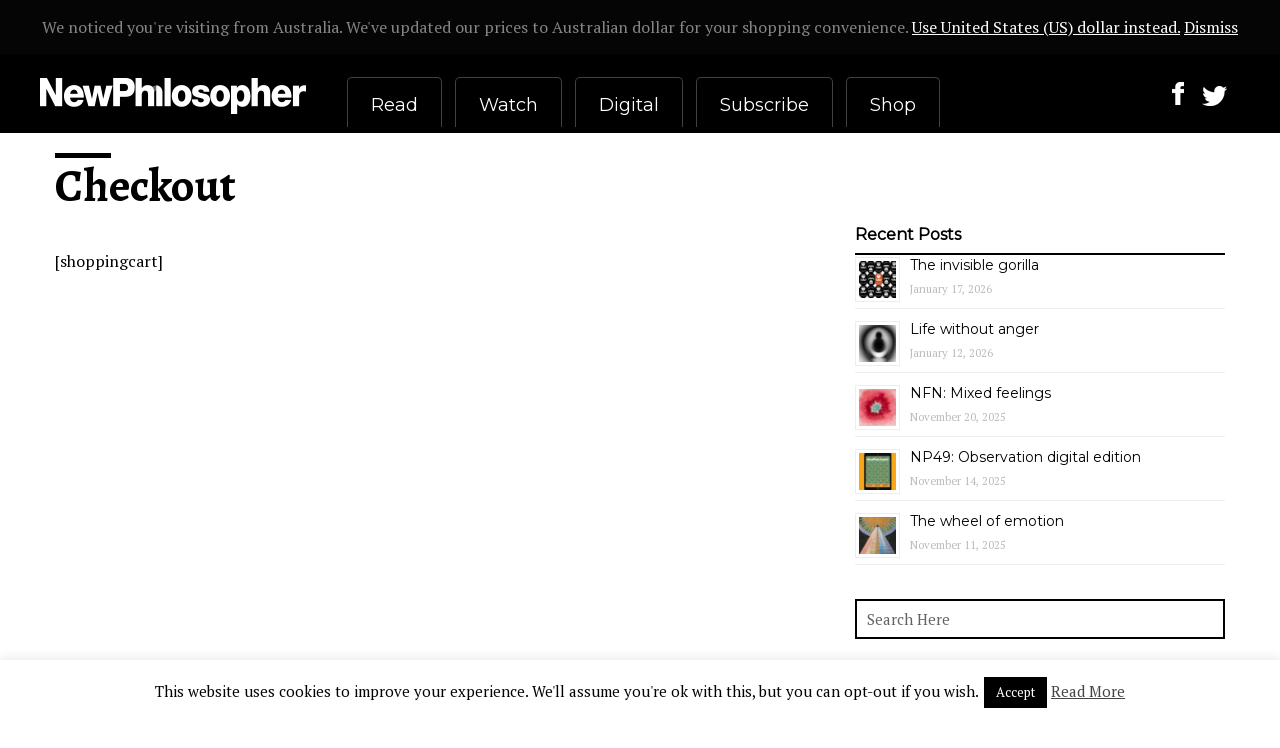

--- FILE ---
content_type: text/html; charset=UTF-8
request_url: https://www.newphilosopher.com/products-page/checkout/
body_size: 13993
content:





<!DOCTYPE html>
<html lang="en-US">
<head>
<meta charset="UTF-8">
<meta name="viewport" content="width=device-width, initial-scale=1"> 
<title>Checkout | New Philosopher</title> 

<link href='https://fonts.googleapis.com/css?family=Montserrat' rel='stylesheet' type='text/css'>
<link href='https://fonts.googleapis.com/css?family=PT+Serif' rel='stylesheet' type='text/css'>


<link rel="pingback" href="https://www.newphilosopher.com/xmlrpc.php">
<link rel="shortcut icon" href="https://www.newphilosopher.com/wp-content/uploads/2016/02/np11-favicon.gif" />
<style rel="stylesheet" type="text/css">body{ background-color: #ffffff;}</style>                        <script>
                            /* You can add more configuration options to webfontloader by previously defining the WebFontConfig with your options */
                            if ( typeof WebFontConfig === "undefined" ) {
                                WebFontConfig = new Object();
                            }
                            WebFontConfig['google'] = {families: ['PT+Serif:400', 'Alegreya:700&amp;subset=latin']};

                            (function() {
                                var wf = document.createElement( 'script' );
                                wf.src = 'https://ajax.googleapis.com/ajax/libs/webfont/1.5.3/webfont.js';
                                wf.type = 'text/javascript';
                                wf.async = 'true';
                                var s = document.getElementsByTagName( 'script' )[0];
                                s.parentNode.insertBefore( wf, s );
                            })();
                        </script>
                    <meta name='robots' content='max-image-preview:large' />
	<style>img:is([sizes="auto" i], [sizes^="auto," i]) { contain-intrinsic-size: 3000px 1500px }</style>
	<link rel='dns-prefetch' href='//www.newphilosopher.com' />
<link rel="alternate" type="application/rss+xml" title="New Philosopher &raquo; Feed" href="https://www.newphilosopher.com/feed/" />
<link rel="alternate" type="application/rss+xml" title="New Philosopher &raquo; Comments Feed" href="https://www.newphilosopher.com/comments/feed/" />
<link rel="alternate" type="text/calendar" title="New Philosopher &raquo; iCal Feed" href="https://www.newphilosopher.com/events/?ical=1" />
<script type="text/javascript">
/* <![CDATA[ */
window._wpemojiSettings = {"baseUrl":"https:\/\/s.w.org\/images\/core\/emoji\/16.0.1\/72x72\/","ext":".png","svgUrl":"https:\/\/s.w.org\/images\/core\/emoji\/16.0.1\/svg\/","svgExt":".svg","source":{"concatemoji":"https:\/\/www.newphilosopher.com\/wp-includes\/js\/wp-emoji-release.min.js?ver=6.8.3"}};
/*! This file is auto-generated */
!function(s,n){var o,i,e;function c(e){try{var t={supportTests:e,timestamp:(new Date).valueOf()};sessionStorage.setItem(o,JSON.stringify(t))}catch(e){}}function p(e,t,n){e.clearRect(0,0,e.canvas.width,e.canvas.height),e.fillText(t,0,0);var t=new Uint32Array(e.getImageData(0,0,e.canvas.width,e.canvas.height).data),a=(e.clearRect(0,0,e.canvas.width,e.canvas.height),e.fillText(n,0,0),new Uint32Array(e.getImageData(0,0,e.canvas.width,e.canvas.height).data));return t.every(function(e,t){return e===a[t]})}function u(e,t){e.clearRect(0,0,e.canvas.width,e.canvas.height),e.fillText(t,0,0);for(var n=e.getImageData(16,16,1,1),a=0;a<n.data.length;a++)if(0!==n.data[a])return!1;return!0}function f(e,t,n,a){switch(t){case"flag":return n(e,"\ud83c\udff3\ufe0f\u200d\u26a7\ufe0f","\ud83c\udff3\ufe0f\u200b\u26a7\ufe0f")?!1:!n(e,"\ud83c\udde8\ud83c\uddf6","\ud83c\udde8\u200b\ud83c\uddf6")&&!n(e,"\ud83c\udff4\udb40\udc67\udb40\udc62\udb40\udc65\udb40\udc6e\udb40\udc67\udb40\udc7f","\ud83c\udff4\u200b\udb40\udc67\u200b\udb40\udc62\u200b\udb40\udc65\u200b\udb40\udc6e\u200b\udb40\udc67\u200b\udb40\udc7f");case"emoji":return!a(e,"\ud83e\udedf")}return!1}function g(e,t,n,a){var r="undefined"!=typeof WorkerGlobalScope&&self instanceof WorkerGlobalScope?new OffscreenCanvas(300,150):s.createElement("canvas"),o=r.getContext("2d",{willReadFrequently:!0}),i=(o.textBaseline="top",o.font="600 32px Arial",{});return e.forEach(function(e){i[e]=t(o,e,n,a)}),i}function t(e){var t=s.createElement("script");t.src=e,t.defer=!0,s.head.appendChild(t)}"undefined"!=typeof Promise&&(o="wpEmojiSettingsSupports",i=["flag","emoji"],n.supports={everything:!0,everythingExceptFlag:!0},e=new Promise(function(e){s.addEventListener("DOMContentLoaded",e,{once:!0})}),new Promise(function(t){var n=function(){try{var e=JSON.parse(sessionStorage.getItem(o));if("object"==typeof e&&"number"==typeof e.timestamp&&(new Date).valueOf()<e.timestamp+604800&&"object"==typeof e.supportTests)return e.supportTests}catch(e){}return null}();if(!n){if("undefined"!=typeof Worker&&"undefined"!=typeof OffscreenCanvas&&"undefined"!=typeof URL&&URL.createObjectURL&&"undefined"!=typeof Blob)try{var e="postMessage("+g.toString()+"("+[JSON.stringify(i),f.toString(),p.toString(),u.toString()].join(",")+"));",a=new Blob([e],{type:"text/javascript"}),r=new Worker(URL.createObjectURL(a),{name:"wpTestEmojiSupports"});return void(r.onmessage=function(e){c(n=e.data),r.terminate(),t(n)})}catch(e){}c(n=g(i,f,p,u))}t(n)}).then(function(e){for(var t in e)n.supports[t]=e[t],n.supports.everything=n.supports.everything&&n.supports[t],"flag"!==t&&(n.supports.everythingExceptFlag=n.supports.everythingExceptFlag&&n.supports[t]);n.supports.everythingExceptFlag=n.supports.everythingExceptFlag&&!n.supports.flag,n.DOMReady=!1,n.readyCallback=function(){n.DOMReady=!0}}).then(function(){return e}).then(function(){var e;n.supports.everything||(n.readyCallback(),(e=n.source||{}).concatemoji?t(e.concatemoji):e.wpemoji&&e.twemoji&&(t(e.twemoji),t(e.wpemoji)))}))}((window,document),window._wpemojiSettings);
/* ]]> */
</script>
		
	<style id='wp-emoji-styles-inline-css' type='text/css'>

	img.wp-smiley, img.emoji {
		display: inline !important;
		border: none !important;
		box-shadow: none !important;
		height: 1em !important;
		width: 1em !important;
		margin: 0 0.07em !important;
		vertical-align: -0.1em !important;
		background: none !important;
		padding: 0 !important;
	}
</style>
<link rel='stylesheet' id='wp-block-library-css' href='https://www.newphilosopher.com/wp-includes/css/dist/block-library/style.min.css?ver=6.8.3' type='text/css' media='all' />
<style id='classic-theme-styles-inline-css' type='text/css'>
/*! This file is auto-generated */
.wp-block-button__link{color:#fff;background-color:#32373c;border-radius:9999px;box-shadow:none;text-decoration:none;padding:calc(.667em + 2px) calc(1.333em + 2px);font-size:1.125em}.wp-block-file__button{background:#32373c;color:#fff;text-decoration:none}
</style>
<style id='global-styles-inline-css' type='text/css'>
:root{--wp--preset--aspect-ratio--square: 1;--wp--preset--aspect-ratio--4-3: 4/3;--wp--preset--aspect-ratio--3-4: 3/4;--wp--preset--aspect-ratio--3-2: 3/2;--wp--preset--aspect-ratio--2-3: 2/3;--wp--preset--aspect-ratio--16-9: 16/9;--wp--preset--aspect-ratio--9-16: 9/16;--wp--preset--color--black: #000000;--wp--preset--color--cyan-bluish-gray: #abb8c3;--wp--preset--color--white: #ffffff;--wp--preset--color--pale-pink: #f78da7;--wp--preset--color--vivid-red: #cf2e2e;--wp--preset--color--luminous-vivid-orange: #ff6900;--wp--preset--color--luminous-vivid-amber: #fcb900;--wp--preset--color--light-green-cyan: #7bdcb5;--wp--preset--color--vivid-green-cyan: #00d084;--wp--preset--color--pale-cyan-blue: #8ed1fc;--wp--preset--color--vivid-cyan-blue: #0693e3;--wp--preset--color--vivid-purple: #9b51e0;--wp--preset--gradient--vivid-cyan-blue-to-vivid-purple: linear-gradient(135deg,rgba(6,147,227,1) 0%,rgb(155,81,224) 100%);--wp--preset--gradient--light-green-cyan-to-vivid-green-cyan: linear-gradient(135deg,rgb(122,220,180) 0%,rgb(0,208,130) 100%);--wp--preset--gradient--luminous-vivid-amber-to-luminous-vivid-orange: linear-gradient(135deg,rgba(252,185,0,1) 0%,rgba(255,105,0,1) 100%);--wp--preset--gradient--luminous-vivid-orange-to-vivid-red: linear-gradient(135deg,rgba(255,105,0,1) 0%,rgb(207,46,46) 100%);--wp--preset--gradient--very-light-gray-to-cyan-bluish-gray: linear-gradient(135deg,rgb(238,238,238) 0%,rgb(169,184,195) 100%);--wp--preset--gradient--cool-to-warm-spectrum: linear-gradient(135deg,rgb(74,234,220) 0%,rgb(151,120,209) 20%,rgb(207,42,186) 40%,rgb(238,44,130) 60%,rgb(251,105,98) 80%,rgb(254,248,76) 100%);--wp--preset--gradient--blush-light-purple: linear-gradient(135deg,rgb(255,206,236) 0%,rgb(152,150,240) 100%);--wp--preset--gradient--blush-bordeaux: linear-gradient(135deg,rgb(254,205,165) 0%,rgb(254,45,45) 50%,rgb(107,0,62) 100%);--wp--preset--gradient--luminous-dusk: linear-gradient(135deg,rgb(255,203,112) 0%,rgb(199,81,192) 50%,rgb(65,88,208) 100%);--wp--preset--gradient--pale-ocean: linear-gradient(135deg,rgb(255,245,203) 0%,rgb(182,227,212) 50%,rgb(51,167,181) 100%);--wp--preset--gradient--electric-grass: linear-gradient(135deg,rgb(202,248,128) 0%,rgb(113,206,126) 100%);--wp--preset--gradient--midnight: linear-gradient(135deg,rgb(2,3,129) 0%,rgb(40,116,252) 100%);--wp--preset--font-size--small: 13px;--wp--preset--font-size--medium: 20px;--wp--preset--font-size--large: 36px;--wp--preset--font-size--x-large: 42px;--wp--preset--spacing--20: 0.44rem;--wp--preset--spacing--30: 0.67rem;--wp--preset--spacing--40: 1rem;--wp--preset--spacing--50: 1.5rem;--wp--preset--spacing--60: 2.25rem;--wp--preset--spacing--70: 3.38rem;--wp--preset--spacing--80: 5.06rem;--wp--preset--shadow--natural: 6px 6px 9px rgba(0, 0, 0, 0.2);--wp--preset--shadow--deep: 12px 12px 50px rgba(0, 0, 0, 0.4);--wp--preset--shadow--sharp: 6px 6px 0px rgba(0, 0, 0, 0.2);--wp--preset--shadow--outlined: 6px 6px 0px -3px rgba(255, 255, 255, 1), 6px 6px rgba(0, 0, 0, 1);--wp--preset--shadow--crisp: 6px 6px 0px rgba(0, 0, 0, 1);}:where(.is-layout-flex){gap: 0.5em;}:where(.is-layout-grid){gap: 0.5em;}body .is-layout-flex{display: flex;}.is-layout-flex{flex-wrap: wrap;align-items: center;}.is-layout-flex > :is(*, div){margin: 0;}body .is-layout-grid{display: grid;}.is-layout-grid > :is(*, div){margin: 0;}:where(.wp-block-columns.is-layout-flex){gap: 2em;}:where(.wp-block-columns.is-layout-grid){gap: 2em;}:where(.wp-block-post-template.is-layout-flex){gap: 1.25em;}:where(.wp-block-post-template.is-layout-grid){gap: 1.25em;}.has-black-color{color: var(--wp--preset--color--black) !important;}.has-cyan-bluish-gray-color{color: var(--wp--preset--color--cyan-bluish-gray) !important;}.has-white-color{color: var(--wp--preset--color--white) !important;}.has-pale-pink-color{color: var(--wp--preset--color--pale-pink) !important;}.has-vivid-red-color{color: var(--wp--preset--color--vivid-red) !important;}.has-luminous-vivid-orange-color{color: var(--wp--preset--color--luminous-vivid-orange) !important;}.has-luminous-vivid-amber-color{color: var(--wp--preset--color--luminous-vivid-amber) !important;}.has-light-green-cyan-color{color: var(--wp--preset--color--light-green-cyan) !important;}.has-vivid-green-cyan-color{color: var(--wp--preset--color--vivid-green-cyan) !important;}.has-pale-cyan-blue-color{color: var(--wp--preset--color--pale-cyan-blue) !important;}.has-vivid-cyan-blue-color{color: var(--wp--preset--color--vivid-cyan-blue) !important;}.has-vivid-purple-color{color: var(--wp--preset--color--vivid-purple) !important;}.has-black-background-color{background-color: var(--wp--preset--color--black) !important;}.has-cyan-bluish-gray-background-color{background-color: var(--wp--preset--color--cyan-bluish-gray) !important;}.has-white-background-color{background-color: var(--wp--preset--color--white) !important;}.has-pale-pink-background-color{background-color: var(--wp--preset--color--pale-pink) !important;}.has-vivid-red-background-color{background-color: var(--wp--preset--color--vivid-red) !important;}.has-luminous-vivid-orange-background-color{background-color: var(--wp--preset--color--luminous-vivid-orange) !important;}.has-luminous-vivid-amber-background-color{background-color: var(--wp--preset--color--luminous-vivid-amber) !important;}.has-light-green-cyan-background-color{background-color: var(--wp--preset--color--light-green-cyan) !important;}.has-vivid-green-cyan-background-color{background-color: var(--wp--preset--color--vivid-green-cyan) !important;}.has-pale-cyan-blue-background-color{background-color: var(--wp--preset--color--pale-cyan-blue) !important;}.has-vivid-cyan-blue-background-color{background-color: var(--wp--preset--color--vivid-cyan-blue) !important;}.has-vivid-purple-background-color{background-color: var(--wp--preset--color--vivid-purple) !important;}.has-black-border-color{border-color: var(--wp--preset--color--black) !important;}.has-cyan-bluish-gray-border-color{border-color: var(--wp--preset--color--cyan-bluish-gray) !important;}.has-white-border-color{border-color: var(--wp--preset--color--white) !important;}.has-pale-pink-border-color{border-color: var(--wp--preset--color--pale-pink) !important;}.has-vivid-red-border-color{border-color: var(--wp--preset--color--vivid-red) !important;}.has-luminous-vivid-orange-border-color{border-color: var(--wp--preset--color--luminous-vivid-orange) !important;}.has-luminous-vivid-amber-border-color{border-color: var(--wp--preset--color--luminous-vivid-amber) !important;}.has-light-green-cyan-border-color{border-color: var(--wp--preset--color--light-green-cyan) !important;}.has-vivid-green-cyan-border-color{border-color: var(--wp--preset--color--vivid-green-cyan) !important;}.has-pale-cyan-blue-border-color{border-color: var(--wp--preset--color--pale-cyan-blue) !important;}.has-vivid-cyan-blue-border-color{border-color: var(--wp--preset--color--vivid-cyan-blue) !important;}.has-vivid-purple-border-color{border-color: var(--wp--preset--color--vivid-purple) !important;}.has-vivid-cyan-blue-to-vivid-purple-gradient-background{background: var(--wp--preset--gradient--vivid-cyan-blue-to-vivid-purple) !important;}.has-light-green-cyan-to-vivid-green-cyan-gradient-background{background: var(--wp--preset--gradient--light-green-cyan-to-vivid-green-cyan) !important;}.has-luminous-vivid-amber-to-luminous-vivid-orange-gradient-background{background: var(--wp--preset--gradient--luminous-vivid-amber-to-luminous-vivid-orange) !important;}.has-luminous-vivid-orange-to-vivid-red-gradient-background{background: var(--wp--preset--gradient--luminous-vivid-orange-to-vivid-red) !important;}.has-very-light-gray-to-cyan-bluish-gray-gradient-background{background: var(--wp--preset--gradient--very-light-gray-to-cyan-bluish-gray) !important;}.has-cool-to-warm-spectrum-gradient-background{background: var(--wp--preset--gradient--cool-to-warm-spectrum) !important;}.has-blush-light-purple-gradient-background{background: var(--wp--preset--gradient--blush-light-purple) !important;}.has-blush-bordeaux-gradient-background{background: var(--wp--preset--gradient--blush-bordeaux) !important;}.has-luminous-dusk-gradient-background{background: var(--wp--preset--gradient--luminous-dusk) !important;}.has-pale-ocean-gradient-background{background: var(--wp--preset--gradient--pale-ocean) !important;}.has-electric-grass-gradient-background{background: var(--wp--preset--gradient--electric-grass) !important;}.has-midnight-gradient-background{background: var(--wp--preset--gradient--midnight) !important;}.has-small-font-size{font-size: var(--wp--preset--font-size--small) !important;}.has-medium-font-size{font-size: var(--wp--preset--font-size--medium) !important;}.has-large-font-size{font-size: var(--wp--preset--font-size--large) !important;}.has-x-large-font-size{font-size: var(--wp--preset--font-size--x-large) !important;}
:where(.wp-block-post-template.is-layout-flex){gap: 1.25em;}:where(.wp-block-post-template.is-layout-grid){gap: 1.25em;}
:where(.wp-block-columns.is-layout-flex){gap: 2em;}:where(.wp-block-columns.is-layout-grid){gap: 2em;}
:root :where(.wp-block-pullquote){font-size: 1.5em;line-height: 1.6;}
</style>
<link rel='stylesheet' id='cookie-law-info-css' href='https://www.newphilosopher.com/wp-content/plugins/cookie-law-info/legacy/public/css/cookie-law-info-public.css?ver=3.2.10' type='text/css' media='all' />
<link rel='stylesheet' id='cookie-law-info-gdpr-css' href='https://www.newphilosopher.com/wp-content/plugins/cookie-law-info/legacy/public/css/cookie-law-info-gdpr.css?ver=3.2.10' type='text/css' media='all' />
<link rel='stylesheet' id='wpmenucart-icons-css' href='https://www.newphilosopher.com/wp-content/plugins/woocommerce-menu-bar-cart/assets/css/wpmenucart-icons.min.css?ver=2.14.10' type='text/css' media='all' />
<style id='wpmenucart-icons-inline-css' type='text/css'>
@font-face{font-family:WPMenuCart;src:url(https://www.newphilosopher.com/wp-content/plugins/woocommerce-menu-bar-cart/assets/fonts/WPMenuCart.eot);src:url(https://www.newphilosopher.com/wp-content/plugins/woocommerce-menu-bar-cart/assets/fonts/WPMenuCart.eot?#iefix) format('embedded-opentype'),url(https://www.newphilosopher.com/wp-content/plugins/woocommerce-menu-bar-cart/assets/fonts/WPMenuCart.woff2) format('woff2'),url(https://www.newphilosopher.com/wp-content/plugins/woocommerce-menu-bar-cart/assets/fonts/WPMenuCart.woff) format('woff'),url(https://www.newphilosopher.com/wp-content/plugins/woocommerce-menu-bar-cart/assets/fonts/WPMenuCart.ttf) format('truetype'),url(https://www.newphilosopher.com/wp-content/plugins/woocommerce-menu-bar-cart/assets/fonts/WPMenuCart.svg#WPMenuCart) format('svg');font-weight:400;font-style:normal;font-display:swap}
</style>
<link rel='stylesheet' id='wpmenucart-css' href='https://www.newphilosopher.com/wp-content/plugins/woocommerce-menu-bar-cart/assets/css/wpmenucart-main.min.css?ver=2.14.10' type='text/css' media='all' />
<link rel='stylesheet' id='woocommerce-general-css' href='https://www.newphilosopher.com/wp-content/plugins/woocommerce/assets/css/woocommerce.css?ver=10.1.3' type='text/css' media='all' />
<link rel='stylesheet' id='woocommerce-layout-css' href='https://www.newphilosopher.com/wp-content/themes/future/css/woocommerce-layout.css?ver=1.0.0' type='text/css' media='all' />
<style id='woocommerce-inline-inline-css' type='text/css'>
.woocommerce form .form-row .required { visibility: visible; }
</style>
<link rel='stylesheet' id='wppopups-base-css' href='https://www.newphilosopher.com/wp-content/plugins/wp-popups-lite/src/assets/css/wppopups-base.css?ver=2.2.0.3' type='text/css' media='all' />
<link rel='stylesheet' id='brands-styles-css' href='https://www.newphilosopher.com/wp-content/plugins/woocommerce/assets/css/brands.css?ver=10.1.3' type='text/css' media='all' />
<link rel='stylesheet' id='defaultbasic-css' href='https://www.newphilosopher.com/wp-content/themes/future/style.css?ver=1' type='text/css' media='all' />
<link rel='stylesheet' id='bootstrap-css' href='https://www.newphilosopher.com/wp-content/themes/future/css/bootstrap.css?ver=1' type='text/css' media='all' />
<link rel='stylesheet' id='font_awesome-css' href='https://www.newphilosopher.com/wp-content/themes/future/css/font-awesome.css?ver=1' type='text/css' media='all' />
<link rel='stylesheet' id='fancybox-css' href='https://www.newphilosopher.com/wp-content/themes/future/css/jquery.fancybox.css?ver=1' type='text/css' media='all' />
<link rel='stylesheet' id='basic-css' href='https://www.newphilosopher.com/wp-content/themes/future/css/style.css?ver=1' type='text/css' media='all' />
<link rel='stylesheet' id='animate-css' href='https://www.newphilosopher.com/wp-content/themes/future/css/animate.css?ver=1' type='text/css' media='all' />
<link rel='stylesheet' id='owlcarousel-css' href='https://www.newphilosopher.com/wp-content/themes/future/css/owl-carousel/owl.carousel.css?ver=1' type='text/css' media='all' />
<link rel='stylesheet' id='bxslider-css' href='https://www.newphilosopher.com/wp-content/themes/future/css/bxslider/jquery.bxslider.css?ver=1' type='text/css' media='all' />
<link rel='stylesheet' id='colorpicker-css' href='https://www.newphilosopher.com/wp-content/themes/future/css/colorpicker/css/colpick.css?ver=1' type='text/css' media='all' />
<link rel='stylesheet' id='owl-carousel-css' href='https://www.newphilosopher.com/wp-content/themes/future/css/owl-carousel/owl.carousel.css?ver=1' type='text/css' media='all' />
<link rel='stylesheet' id='basic_color-css' href='https://www.newphilosopher.com/wp-content/themes/future/css/color/demo.css?ver=1' type='text/css' media='all' />
<link rel='stylesheet' id='basic_patern-css' href='https://www.newphilosopher.com/wp-content/themes/future/css/pattern/demo.css?ver=1' type='text/css' media='all' />
<link rel='stylesheet' id='acubens_styles-css' href='https://www.newphilosopher.com/wp-content/themes/future/acubens/css/acubens_styles.css?v=4&#038;ver=4' type='text/css' media='all' />
<link rel='stylesheet' id='frontaly_styles-css' href='https://www.newphilosopher.com/wp-content/themes/future/acubens/css/frontaly_styles.css?ver=1' type='text/css' media='all' />
<link rel='stylesheet' id='acubens_newphilosopher-css' href='https://www.newphilosopher.com/wp-content/themes/future/acubens/css/acubens_newphilosopher.css?ver=1' type='text/css' media='all' />
<link rel='stylesheet' id='modal_styles-css' href='https://www.newphilosopher.com/wp-content/themes/future/acubens/css/jqModal.css?ver=1' type='text/css' media='all' />
<link rel='stylesheet' id='newsletter-css' href='https://www.newphilosopher.com/wp-content/plugins/newsletter/style.css?ver=8.9.4' type='text/css' media='all' />
<link rel='stylesheet' id='wp-paginate-css' href='https://www.newphilosopher.com/wp-content/plugins/wp-paginate/css/wp-paginate.css?ver=2.2.4' type='text/css' media='screen' />
<script type="text/javascript" src="https://www.newphilosopher.com/wp-includes/js/jquery/jquery.min.js?ver=3.7.1" id="jquery-core-js"></script>
<script type="text/javascript" src="https://www.newphilosopher.com/wp-includes/js/jquery/jquery-migrate.min.js?ver=3.4.1" id="jquery-migrate-js"></script>
<script type="text/javascript" id="cookie-law-info-js-extra">
/* <![CDATA[ */
var Cli_Data = {"nn_cookie_ids":[],"cookielist":[],"non_necessary_cookies":[],"ccpaEnabled":"","ccpaRegionBased":"","ccpaBarEnabled":"","strictlyEnabled":["necessary","obligatoire"],"ccpaType":"gdpr","js_blocking":"","custom_integration":"","triggerDomRefresh":"","secure_cookies":""};
var cli_cookiebar_settings = {"animate_speed_hide":"500","animate_speed_show":"500","background":"#fff","border":"#444","border_on":"","button_1_button_colour":"#000","button_1_button_hover":"#000000","button_1_link_colour":"#fff","button_1_as_button":"1","button_1_new_win":"","button_2_button_colour":"#333","button_2_button_hover":"#292929","button_2_link_colour":"#444","button_2_as_button":"","button_2_hidebar":"","button_3_button_colour":"#000","button_3_button_hover":"#000000","button_3_link_colour":"#fff","button_3_as_button":"1","button_3_new_win":"","button_4_button_colour":"#dedfe0","button_4_button_hover":"#b2b2b3","button_4_link_colour":"#333333","button_4_as_button":"1","button_7_button_colour":"#61a229","button_7_button_hover":"#4e8221","button_7_link_colour":"#fff","button_7_as_button":"1","button_7_new_win":"","font_family":"inherit","header_fix":"","notify_animate_hide":"1","notify_animate_show":"","notify_div_id":"#cookie-law-info-bar","notify_position_horizontal":"right","notify_position_vertical":"bottom","scroll_close":"","scroll_close_reload":"","accept_close_reload":"","reject_close_reload":"","showagain_tab":"1","showagain_background":"#fff","showagain_border":"#000","showagain_div_id":"#cookie-law-info-again","showagain_x_position":"100px","text":"#000","show_once_yn":"","show_once":"10000","logging_on":"","as_popup":"","popup_overlay":"1","bar_heading_text":"","cookie_bar_as":"banner","popup_showagain_position":"bottom-right","widget_position":"left"};
var log_object = {"ajax_url":"https:\/\/www.newphilosopher.com\/wp-admin\/admin-ajax.php"};
/* ]]> */
</script>
<script type="text/javascript" src="https://www.newphilosopher.com/wp-content/plugins/cookie-law-info/legacy/public/js/cookie-law-info-public.js?ver=3.2.10" id="cookie-law-info-js"></script>
<script type="text/javascript" src="https://www.newphilosopher.com/wp-content/plugins/flowpaper-lite-pdf-flipbook/assets/lity/lity.min.js" id="lity-js-js"></script>
<script type="text/javascript" src="https://www.newphilosopher.com/wp-content/plugins/woocommerce/assets/js/jquery-blockui/jquery.blockUI.min.js?ver=2.7.0-wc.10.1.3" id="jquery-blockui-js" defer="defer" data-wp-strategy="defer"></script>
<script type="text/javascript" id="wc-add-to-cart-js-extra">
/* <![CDATA[ */
var wc_add_to_cart_params = {"ajax_url":"\/wp-admin\/admin-ajax.php","wc_ajax_url":"\/?wc-ajax=%%endpoint%%","i18n_view_cart":"View cart","cart_url":"https:\/\/www.newphilosopher.com\/cart\/","is_cart":"","cart_redirect_after_add":"no"};
/* ]]> */
</script>
<script type="text/javascript" src="https://www.newphilosopher.com/wp-content/plugins/woocommerce/assets/js/frontend/add-to-cart.min.js?ver=10.1.3" id="wc-add-to-cart-js" defer="defer" data-wp-strategy="defer"></script>
<script type="text/javascript" src="https://www.newphilosopher.com/wp-content/plugins/woocommerce/assets/js/js-cookie/js.cookie.min.js?ver=2.1.4-wc.10.1.3" id="js-cookie-js" defer="defer" data-wp-strategy="defer"></script>
<script type="text/javascript" id="woocommerce-js-extra">
/* <![CDATA[ */
var woocommerce_params = {"ajax_url":"\/wp-admin\/admin-ajax.php","wc_ajax_url":"\/?wc-ajax=%%endpoint%%","i18n_password_show":"Show password","i18n_password_hide":"Hide password"};
/* ]]> */
</script>
<script type="text/javascript" src="https://www.newphilosopher.com/wp-content/plugins/woocommerce/assets/js/frontend/woocommerce.min.js?ver=10.1.3" id="woocommerce-js" defer="defer" data-wp-strategy="defer"></script>
<script type="text/javascript" id="WCPAY_ASSETS-js-extra">
/* <![CDATA[ */
var wcpayAssets = {"url":"https:\/\/www.newphilosopher.com\/wp-content\/plugins\/woocommerce-payments\/dist\/"};
/* ]]> */
</script>
<script type="text/javascript" src="https://www.newphilosopher.com/wp-content/themes/future/js/map/ammap.js" id="jquery_ammap-js"></script>
<script type="text/javascript" src="https://www.newphilosopher.com/wp-content/themes/future/js/map/worldlow.js" id="jquery_worldlow-js"></script>
<script type="text/javascript" src="https://www.newphilosopher.com/wp-content/themes/future/acubens/js/jquery.validate.js?ver=1.7.2" id="validate-js"></script>
<script type="text/javascript" src="https://www.newphilosopher.com/wp-content/themes/future/acubens/js/jquery.placeholder.min.js?ver=1.7.2" id="placeholder-js"></script>
<script type="text/javascript" src="https://www.newphilosopher.com/wp-content/themes/future/acubens/js/functions.js?ver=1.7.2" id="functions-js"></script>
<script type="text/javascript" src="https://www.newphilosopher.com/wp-content/themes/future/acubens/js/jqModal.js?ver=1.7.2" id="modal-js"></script>
<link rel="https://api.w.org/" href="https://www.newphilosopher.com/wp-json/" /><link rel="alternate" title="JSON" type="application/json" href="https://www.newphilosopher.com/wp-json/wp/v2/pages/56" /><link rel="EditURI" type="application/rsd+xml" title="RSD" href="https://www.newphilosopher.com/xmlrpc.php?rsd" />
<meta name="generator" content="WordPress 6.8.3" />
<meta name="generator" content="WooCommerce 10.1.3" />
<link rel="canonical" href="https://www.newphilosopher.com/products-page/checkout/" />
<link rel='shortlink' href='https://www.newphilosopher.com/?p=56' />
<link rel="alternate" title="oEmbed (JSON)" type="application/json+oembed" href="https://www.newphilosopher.com/wp-json/oembed/1.0/embed?url=https%3A%2F%2Fwww.newphilosopher.com%2Fproducts-page%2Fcheckout%2F" />
<link rel="alternate" title="oEmbed (XML)" type="text/xml+oembed" href="https://www.newphilosopher.com/wp-json/oembed/1.0/embed?url=https%3A%2F%2Fwww.newphilosopher.com%2Fproducts-page%2Fcheckout%2F&#038;format=xml" />

<!-- Affiliates Manager plugin v2.9.46 - https://wpaffiliatemanager.com/ -->
<meta name="tec-api-version" content="v1"><meta name="tec-api-origin" content="https://www.newphilosopher.com"><link rel="alternate" href="https://www.newphilosopher.com/wp-json/tribe/events/v1/" />	<noscript><style>.woocommerce-product-gallery{ opacity: 1 !important; }</style></noscript>
	<meta name="generator" content="Powered by Visual Composer - drag and drop page builder for WordPress."/>
<!--[if IE 8]><link rel="stylesheet" type="text/css" href="https://www.newphilosopher.com/wp-content/plugins/js_composer/assets/css/vc-ie8.css" media="screen"><![endif]--><link rel="icon" href="https://www.newphilosopher.com/wp-content/uploads/2023/02/cropped-np1-icon-1-32x32.jpg" sizes="32x32" />
<link rel="icon" href="https://www.newphilosopher.com/wp-content/uploads/2023/02/cropped-np1-icon-1-192x192.jpg" sizes="192x192" />
<link rel="apple-touch-icon" href="https://www.newphilosopher.com/wp-content/uploads/2023/02/cropped-np1-icon-1-180x180.jpg" />
<meta name="msapplication-TileImage" content="https://www.newphilosopher.com/wp-content/uploads/2023/02/cropped-np1-icon-1-270x270.jpg" />
<style type="text/css" title="dynamic-css" class="options-output">body{background-color:#ffffff;}body{font-family:"PT Serif";font-weight:400;font-style:normal;color:#000000;opacity: 1;visibility: visible;-webkit-transition: opacity 0.24s ease-in-out;-moz-transition: opacity 0.24s ease-in-out;transition: opacity 0.24s ease-in-out;}.wf-loading body,{opacity: 0;}.ie.wf-loading body,{visibility: hidden;}h1,h2,h3,h4,h5,h6{font-family:Alegreya;font-weight:700;font-style:normal;color:#000000;opacity: 1;visibility: visible;-webkit-transition: opacity 0.24s ease-in-out;-moz-transition: opacity 0.24s ease-in-out;transition: opacity 0.24s ease-in-out;}.wf-loading h1,h2,h3,h4,h5,h6,{opacity: 0;}.ie.wf-loading h1,h2,h3,h4,h5,h6,{visibility: hidden;}</style><!-- WooCommerce Colors -->
<style type="text/css">
p.demo_store{background-color:#050505;color:#858585;}.woocommerce small.note{color:#777;}.woocommerce .woocommerce-breadcrumb{color:#777;}.woocommerce .woocommerce-breadcrumb a{color:#777;}.woocommerce div.product span.price,.woocommerce div.product p.price{color:#f15b5c;}.woocommerce div.product .stock{color:#f15b5c;}.woocommerce span.onsale{background-color:#f15b5c;color:#fff;}.woocommerce ul.products li.product .price{color:#f15b5c;}.woocommerce ul.products li.product .price .from{color:rgba(174, 158, 158, 0.5);}.woocommerce nav.woocommerce-pagination ul{border:1px solid #dfdbdf;}.woocommerce nav.woocommerce-pagination ul li{border-right:1px solid #dfdbdf;}.woocommerce nav.woocommerce-pagination ul li span.current,.woocommerce nav.woocommerce-pagination ul li a:hover,.woocommerce nav.woocommerce-pagination ul li a:focus{background:#f7f6f7;color:#978a97;}.woocommerce a.button,.woocommerce button.button,.woocommerce input.button,.woocommerce #respond input#submit{color:#5e5e5e;background-color:#f7f6f7;}.woocommerce a.button:hover,.woocommerce button.button:hover,.woocommerce input.button:hover,.woocommerce #respond input#submit:hover{background-color:#e6e5e6;color:#5e5e5e;}.woocommerce a.button.alt,.woocommerce button.button.alt,.woocommerce input.button.alt,.woocommerce #respond input#submit.alt{background-color:#050505;color:#858585;}.woocommerce a.button.alt:hover,.woocommerce button.button.alt:hover,.woocommerce input.button.alt:hover,.woocommerce #respond input#submit.alt:hover{background-color:#000;color:#858585;}.woocommerce a.button.alt.disabled,.woocommerce button.button.alt.disabled,.woocommerce input.button.alt.disabled,.woocommerce #respond input#submit.alt.disabled,.woocommerce a.button.alt:disabled,.woocommerce button.button.alt:disabled,.woocommerce input.button.alt:disabled,.woocommerce #respond input#submit.alt:disabled,.woocommerce a.button.alt:disabled[disabled],.woocommerce button.button.alt:disabled[disabled],.woocommerce input.button.alt:disabled[disabled],.woocommerce #respond input#submit.alt:disabled[disabled],.woocommerce a.button.alt.disabled:hover,.woocommerce button.button.alt.disabled:hover,.woocommerce input.button.alt.disabled:hover,.woocommerce #respond input#submit.alt.disabled:hover,.woocommerce a.button.alt:disabled:hover,.woocommerce button.button.alt:disabled:hover,.woocommerce input.button.alt:disabled:hover,.woocommerce #respond input#submit.alt:disabled:hover,.woocommerce a.button.alt:disabled[disabled]:hover,.woocommerce button.button.alt:disabled[disabled]:hover,.woocommerce input.button.alt:disabled[disabled]:hover,.woocommerce #respond input#submit.alt:disabled[disabled]:hover{background-color:#050505;color:#858585;}.woocommerce a.button:disabled:hover,.woocommerce button.button:disabled:hover,.woocommerce input.button:disabled:hover,.woocommerce #respond input#submit:disabled:hover,.woocommerce a.button.disabled:hover,.woocommerce button.button.disabled:hover,.woocommerce input.button.disabled:hover,.woocommerce #respond input#submit.disabled:hover,.woocommerce a.button:disabled[disabled]:hover,.woocommerce button.button:disabled[disabled]:hover,.woocommerce input.button:disabled[disabled]:hover,.woocommerce #respond input#submit:disabled[disabled]:hover{background-color:#f7f6f7;}.woocommerce #reviews h2 small{color:#777;}.woocommerce #reviews h2 small a{color:#777;}.woocommerce #reviews #comments ol.commentlist li .meta{color:#777;}.woocommerce #reviews #comments ol.commentlist li img.avatar{background:#f7f6f7;border:1px solid #f0eef0;}.woocommerce #reviews #comments ol.commentlist li .comment-text{border:1px solid #f0eef0;}.woocommerce #reviews #comments ol.commentlist #respond{border:1px solid #f0eef0;}.woocommerce .star-rating:before{color:#dfdbdf;}.woocommerce.widget_shopping_cart .total,.woocommerce .widget_shopping_cart .total{border-top:3px double #f7f6f7;}.woocommerce form.login,.woocommerce form.checkout_coupon,.woocommerce form.register{border:1px solid #dfdbdf;}.woocommerce .order_details li{border-right:1px dashed #dfdbdf;}.woocommerce .widget_price_filter .ui-slider .ui-slider-handle{background-color:#050505;}.woocommerce .widget_price_filter .ui-slider .ui-slider-range{background-color:#050505;}.woocommerce .widget_price_filter .price_slider_wrapper .ui-widget-content{background-color:#000;}.woocommerce-cart table.cart td.actions .coupon .input-text{border:1px solid #dfdbdf;}.woocommerce-cart .cart-collaterals .cart_totals p small{color:#777;}.woocommerce-cart .cart-collaterals .cart_totals table small{color:#777;}.woocommerce-cart .cart-collaterals .cart_totals .discount td{color:#f15b5c;}.woocommerce-cart .cart-collaterals .cart_totals tr td,.woocommerce-cart .cart-collaterals .cart_totals tr th{border-top:1px solid #f7f6f7;}.woocommerce-checkout .checkout .create-account small{color:#777;}.woocommerce-checkout #payment{background:#f7f6f7;}.woocommerce-checkout #payment ul.payment_methods{border-bottom:1px solid #dfdbdf;}.woocommerce-checkout #payment div.payment_box{background-color:#ebe9eb;color:#5e5e5e;}.woocommerce-checkout #payment div.payment_box input.input-text,.woocommerce-checkout #payment div.payment_box textarea{border-color:#d3ced3;border-top-color:#c7c0c7;}.woocommerce-checkout #payment div.payment_box ::-webkit-input-placeholder{color:#c7c0c7;}.woocommerce-checkout #payment div.payment_box :-moz-placeholder{color:#c7c0c7;}.woocommerce-checkout #payment div.payment_box :-ms-input-placeholder{color:#c7c0c7;}.woocommerce-checkout #payment div.payment_box span.help{color:#777;}.woocommerce-checkout #payment div.payment_box:after{content:"";display:block;border:8px solid #ebe9eb;border-right-color:transparent;border-left-color:transparent;border-top-color:transparent;position:absolute;top:-3px;left:0;margin:-1em 0 0 2em;}
</style>
<!--/WooCommerce Colors-->
</head> 
<body class="wp-singular page-template page-template-template-products-shop page-template-template-products-shop-php page page-id-56 page-child parent-pageid-55 wp-theme-future animsition theme-future woocommerce-no-js tribe-no-js chrome wpb-js-composer js-comp-ver-4.4.1.1 vc_responsive">

<header class="site_header">
		<div class="site-header-top contenedor">
			<div class="search">
			<form method="get" id="searchform" action="https://www.newphilosopher.com/">
					<input type="text" placeholder="Search" value="" name="s" id="s">
					<button type="submit">
						<span class="icon-search"></span>
					</button>
			</form>
			
			</div>
			<div >
				<div class="header-login">
									<a class="header_subscribe" href="https://www.newphilosopher.com/subscribe">Join New Philosopher</a>
									
					<a href="https://www.newphilosopher.com/sign-in"  ><span>Sign in</span> </a> 
           
       
				</div>	
				<a class="my-cart" >
					My cart 
					<span class="icon-cart"></span>
					<span class="amount">0</span>
				</a>
			</div>
		</div>
		<nav id="site-nav" class="site-nav contenedor clearfixx">
				<a href="https://www.newphilosopher.com" class="logo">
					<img src="https://www.newphilosopher.com/wp-content/themes/future/acubens/img/logo.png" alt="New Philosopher">
				</a>
					<input type="checkbox" id="menu-bar">
					<label for="menu-bar" class="icon menu-bar"></label>
					
					<ul class="menu-navegation clearfixx"><li id="menu-item-3249" class="menu-item menu-item-type-custom menu-item-object-custom menu-item-3249"><a href="https://www.newphilosopher.com/category/society-culture/">Read</a></li>
<li id="menu-item-2862" class="menu-item menu-item-type-post_type menu-item-object-page menu-item-2862"><a href="https://www.newphilosopher.com/videos/">Watch</a></li>
<li id="menu-item-9178" class="menu-item menu-item-type-custom menu-item-object-custom menu-item-9178"><a href="https://www.newphilosopher.com/articles/np47-connection-digital-edition/">Digital</a></li>
<li id="menu-item-1056" class="menu-item menu-item-type-custom menu-item-object-custom menu-item-1056"><a href="https://www.newphilosopher.com/subscribe/">Subscribe</a></li>
<li id="menu-item-2807" class="menu-item menu-item-type-post_type menu-item-object-page menu-item-2807"><a href="https://www.newphilosopher.com/shop/">Shop</a></li>
<li class="menu-item wpmenucartli wpmenucart-display-standard menu-item empty-wpmenucart" id="wpmenucartli"><a class="wpmenucart-contents empty-wpmenucart" style="display:none">&nbsp;</a></li></ul>
				
					<ul class="menu-navegation mmobile">
						<li>
							<div class="search">
								<form method="get" id="searchform" action="https://www.newphilosopher.com/">
									<input type="text" placeholder="Search" value="" name="s" id="s">
									<button type="submit">
										<span class="icon-search-mobile"></span>
									</button>
								</form>
							</div>
						</li>
						<li>
							<div class="header-login">
								Join New Philosopher
							</div>
						</li>
						<li>
							<div class="header-login sign-in">
								<span>Sign in</span>
							</div>
						</li>
					</ul>

					<div class="site-socials pull-right">
						<ul>
							<li><a href="https://www.facebook.com/NewPhilosopherMagazine"><i class="icon facebook"></i></a></li>
							<li><a href="https://twitter.com/TheNewPhil"><i class="icon twitter"></i></a></li>
													</ul>
					</div>
		</nav>
	</header>

		<div class="clearfix"></div>

<!--main container start-->
<div class="container global"><!-- Breadcrumb-Start -->
<div class="hs_heading" >
    <h2>Checkout</h2><div class="hs_pager"><ul><li><a href="https://www.newphilosopher.com">Home</a></li><li><a href="https://www.newphilosopher.com/products-page/" title="Products Page">Products Page</a></li> <li><strong title="Checkout"> Checkout</strong></li> </ul>
      </div>
    <div class="clearfix"></div>
    <div class="hs_hr"></div>
  </div><div class="clearfix"></div><div class="row"><div class="col-lg-8 col-md-8 col-sm-7">
<div id="post-56" class="post-56 page type-page status-publish hentry">

	<div class="entry-content">
	
				<p>[shoppingcart]</p>
		
		
			</div><!-- .entry-content -->

	<footer class="entry-footer">
			</footer><!-- .entry-footer -->
</div><!-- #post-## -->
</div><div class="col-lg-4 col-md-4 col-sm-5">
<div id="secondary" class="future_sidebar_wrapper" role="complementary">
	<aside id="rpwe_widget-2" class="widget rpwe_widget recent-posts-extended"><style>.rpwe-block ul{
list-style: none !important;
margin-left: 0 !important;
padding-left: 0 !important;
}

.rpwe-block li{
border-bottom: 1px solid #eee;
margin-bottom: 10px;
padding-bottom: 10px;
list-style-type: none;
}

.rpwe-block a{
display: inline !important;
text-decoration: none;
font-family: Montserrat;
    font-size: 14px !important;
text-transform:none!important;
}

.rpwe-block h3{
 font-family: Montserrat;
    font-size: 14px !important;
    font-weight: 400;
    line-height: 1.5em;
    text-decoration:none;
background: none !important;
clear: none;
margin-bottom: 0 !important;
margin-top: 0 !important;
font-weight: 400;
line-height: 1.5em;
}

.rpwe-thumb{
border: 1px solid #eee !important;
box-shadow: none !important;
margin: 2px 10px 2px 0;
padding: 3px !important;
}

.rpwe-summary{
font-size: 12px;
}

.rpwe-time{
color: #bbb;
font-size: 11px;
}

.rpwe-alignleft{
display: inline;
float: left;
}

.rpwe-alignright{
display: inline;
float: right;
}

.rpwe-aligncenter{
display: block;
margin-left: auto;
margin-right: auto;
}

.rpwe-clearfix:before,
.rpwe-clearfix:after{
content: &quot;&quot;;
display: table !important;
}

.rpwe-clearfix:after{
clear: both;
}

.rpwe-clearfix{
zoom: 1;
}
</style><h4 class="widget-title">Recent Posts</h4><div  class="rpwe-block"><ul class="rpwe-ul"><li class="rpwe-li rpwe-clearfix"><a class="rpwe-img" href="https://www.newphilosopher.com/articles/the-invisible-gorilla/" target="_self"><img class="rpwe-alignleft rpwe-thumb" src="https://www.newphilosopher.com/wp-content/uploads/2026/01/np49-gorillas-45x45.png" alt="The invisible gorilla" height="45" width="45" loading="lazy" decoding="async"></a><h3 class="rpwe-title"><a href="https://www.newphilosopher.com/articles/the-invisible-gorilla/" target="_self">The invisible gorilla</a></h3><time class="rpwe-time published" datetime="2026-01-17T11:08:36+11:00">January 17, 2026</time></li><li class="rpwe-li rpwe-clearfix"><a class="rpwe-img" href="https://www.newphilosopher.com/articles/life-without-anger/" target="_self"><img class="rpwe-alignleft rpwe-thumb" src="https://www.newphilosopher.com/wp-content/uploads/2026/01/lifewithoutanger-stokers-45x45.png" alt="Life without anger" height="45" width="45" loading="lazy" decoding="async"></a><h3 class="rpwe-title"><a href="https://www.newphilosopher.com/articles/life-without-anger/" target="_self">Life without anger</a></h3><time class="rpwe-time published" datetime="2026-01-12T11:21:35+11:00">January 12, 2026</time></li><li class="rpwe-li rpwe-clearfix"><a class="rpwe-img" href="https://www.newphilosopher.com/articles/nfn-mixed-feelings/" target="_self"><img class="rpwe-alignleft rpwe-thumb" src="https://www.newphilosopher.com/wp-content/uploads/2025/11/np48-mixed-emotionsjpg-45x45.jpg" alt="NFN: Mixed feelings" height="45" width="45" loading="lazy" decoding="async"></a><h3 class="rpwe-title"><a href="https://www.newphilosopher.com/articles/nfn-mixed-feelings/" target="_self">NFN: Mixed feelings</a></h3><time class="rpwe-time published" datetime="2025-11-20T14:09:47+11:00">November 20, 2025</time></li><li class="rpwe-li rpwe-clearfix"><a class="rpwe-img" href="https://www.newphilosopher.com/articles/np49-observation-digital-edition/" target="_self"><img class="rpwe-alignleft rpwe-thumb" src="https://www.newphilosopher.com/wp-content/uploads/2025/11/NP49-digital-45x45.png" alt="NP49: Observation digital edition" height="45" width="45" loading="lazy" decoding="async"></a><h3 class="rpwe-title"><a href="https://www.newphilosopher.com/articles/np49-observation-digital-edition/" target="_self">NP49: Observation digital edition</a></h3><time class="rpwe-time published" datetime="2025-11-14T13:38:06+11:00">November 14, 2025</time></li><li class="rpwe-li rpwe-clearfix"><a class="rpwe-img" href="https://www.newphilosopher.com/articles/the-wheel-of-emotion/" target="_self"><img class="rpwe-alignleft rpwe-thumb" src="https://www.newphilosopher.com/wp-content/uploads/2025/11/NP48-NFN-emotion-wheel-45x45.png" alt="The wheel of emotion" height="45" width="45" loading="lazy" decoding="async"></a><h3 class="rpwe-title"><a href="https://www.newphilosopher.com/articles/the-wheel-of-emotion/" target="_self">The wheel of emotion</a></h3><time class="rpwe-time published" datetime="2025-11-11T10:51:36+11:00">November 11, 2025</time></li></ul></div><!-- Generated by http://wordpress.org/plugins/recent-posts-widget-extended/ --></aside><aside id="search-2" class="widget widget_search"><div class="hs_search">
          <form class="form-inline" role="search" method="get" action="https://www.newphilosopher.com/" >
            <input type="text" placeholder="Search Here" name="s" class="searchbox-input" value="" required>
            <input type="submit" class="searchbox-submit" value="">
            <span class="searchbox-icon"><img src="https://www.newphilosopher.com/wp-content/themes/future/images/icon/search_icon.png"  alt=""/></span>
          </form>
        </div></aside><aside id="categories-3" class="widget widget_categories"><h4 class="widget-title">Categories</h4>
			<ul>
					<li class="cat-item cat-item-130"><a href="https://www.newphilosopher.com/category/being-human/">Being Human</a>
</li>
	<li class="cat-item cat-item-55"><a href="https://www.newphilosopher.com/category/competitions/">Competitions</a>
</li>
	<li class="cat-item cat-item-128"><a href="https://www.newphilosopher.com/category/coronavirus/">coronavirus</a>
</li>
	<li class="cat-item cat-item-135"><a href="https://www.newphilosopher.com/category/death/">Death</a>
</li>
	<li class="cat-item cat-item-11"><a href="https://www.newphilosopher.com/category/environment/">Environment</a>
</li>
	<li class="cat-item cat-item-13"><a href="https://www.newphilosopher.com/category/happiness/">Happiness</a>
</li>
	<li class="cat-item cat-item-4"><a href="https://www.newphilosopher.com/category/ideas-to-change-your-life/">Ideas to change your life</a>
</li>
	<li class="cat-item cat-item-9"><a href="https://www.newphilosopher.com/category/illusions/">Illusions</a>
</li>
	<li class="cat-item cat-item-129"><a href="https://www.newphilosopher.com/category/life/">Life</a>
</li>
	<li class="cat-item cat-item-12"><a href="https://www.newphilosopher.com/category/literature/">Literature &amp; Writing</a>
</li>
	<li class="cat-item cat-item-14"><a href="https://www.newphilosopher.com/category/money-consumerism/">Money &amp; Consumerism</a>
</li>
	<li class="cat-item cat-item-136"><a href="https://www.newphilosopher.com/category/news/">News</a>
</li>
	<li class="cat-item cat-item-8"><a href="https://www.newphilosopher.com/category/opinion/">Opinion</a>
</li>
	<li class="cat-item cat-item-61"><a href="https://www.newphilosopher.com/category/philosophy-and-you/">Philosophy and you</a>
</li>
	<li class="cat-item cat-item-15"><a href="https://www.newphilosopher.com/category/psychology/">Psychology</a>
</li>
	<li class="cat-item cat-item-6"><a href="https://www.newphilosopher.com/category/society-culture/">Society &amp; Culture</a>
</li>
	<li class="cat-item cat-item-132"><a href="https://www.newphilosopher.com/category/time/">Time</a>
</li>
			</ul>

			</aside></div><!-- #secondary -->
</div></div></div>

<footer class="site_footer <?if ($en_shop==true){ echo "en_shop";}?>)">
		<div class="contenedor footer-top">
			<div class="footer-data">
			<a href="https://www.newphilosopher.com" >
				<img src="https://www.newphilosopher.com/wp-content/themes/future/acubens/img/newphilosopher/logo.png" alt="New Philosopher">
				</a>
				<p>For curious people interested in the fundamental issues facing humankind.</p>
			</div>
			<div class="site-map">
			<div class="menu-footer_shop_1-container"><ul id="menu-footer_shop_1" class="menu"><li id="menu-item-2970" class="menu-item menu-item-type-post_type menu-item-object-page menu-item-home menu-item-2970"><a href="https://www.newphilosopher.com/">Home</a></li>
<li id="menu-item-2971" class="menu-item menu-item-type-post_type menu-item-object-page menu-item-2971"><a href="https://www.newphilosopher.com/shop/">Shop</a></li>
<li id="menu-item-2972" class="menu-item menu-item-type-post_type menu-item-object-page menu-item-2972"><a href="https://www.newphilosopher.com/subscribe/">Subscribe</a></li>
</ul></div><div class="menu-footer_shop_2-container"><ul id="menu-footer_shop_2" class="menu"><li id="menu-item-2988" class="menu-item menu-item-type-post_type menu-item-object-page menu-item-2988"><a href="https://www.newphilosopher.com/about-us-2/">About us</a></li>
<li id="menu-item-2964" class="menu-item menu-item-type-post_type menu-item-object-page menu-item-privacy-policy menu-item-2964"><a rel="privacy-policy" href="https://www.newphilosopher.com/privacy/">Privacy</a></li>
<li id="menu-item-2968" class="menu-item menu-item-type-post_type menu-item-object-page menu-item-2968"><a href="https://www.newphilosopher.com/products-page/delivery-returns/">Terms &#038; conditions</a></li>
</ul></div>		
				
			</div>
			<div class="subscribe-footer">
			
			
<script type="text/javascript">
//<![CDATA[
if (typeof newsletter_check !== "function") {
window.newsletter_check = function (f) {
    var re = /^([a-zA-Z0-9_\.\-\+])+\@(([a-zA-Z0-9\-]{1,})+\.)+([a-zA-Z0-9]{2,})+$/;
    if (!re.test(f.elements["ne"].value)) {
        alert("Your email appears to be incorrect, please check and enter again");
        return false;
    }
    if (f.elements["ny"] && !f.elements["ny"].checked) {
        alert("You must accept the privacy policy to subscribe.");
        return false;
    }
    return true;
}
}
//]]>
</script>

			
				<div class="data">
					Subscribe <br><span>To free bulletins</span>
				</div>
				
				<script type="text/javascript" src="//app.sgwidget.com/js/sg-widget.js"></script>
				<div id="sendgrid-subscription-widget" class="sendgrid-subscription-widget" data-emailerror="Please enter a valid email address" data-nameerror="Please enter your name" data-checkboxerror="Please tick the box to accept our conditions">
				<form id="sg-widget" data-token="40babadb080534af70a4e4dc6f096a02" onsubmit="return false;">
				<div class="sg-response" id="sg-response"></div>
				<input id="sg_email" type="email" name="sg_email" placeholder="you@example.com" required="required">
				<input type="submit" id="sg-submit-btn" value="Subscribe">
				</form>
				</div>
				<!-- 
				<form method="post" action="https://www.newphilosopher.com/?na=s" onsubmit="return newsletter_check(this)">
					<input placeholder="Email" type="text" name="ne" required>
					<input type="submit" value="Sign up">
				</form>
				 -->
			</div>
		</div>
		<div class="contenedor">
			<div class="social-footer">
				<span>Connect:</span>
					<div class="site-socials pull-right">
						<ul>
							<li><a href="https://www.facebook.com/NewPhilosopherMagazine"><i class="icon facebook-desk"></i></a></li>
							<li><a href="https://twitter.com/TheNewPhil"><i class="icon twitter-desk"></i></a></li>
							<li><a href="https://instagram.com/newphilosopher/"><i class="icon instagram-desk"></i></a></li>
						</ul>
					</div>
			</div>
		</div>
		
	</footer>
	
<script type="speculationrules">
{"prefetch":[{"source":"document","where":{"and":[{"href_matches":"\/*"},{"not":{"href_matches":["\/wp-*.php","\/wp-admin\/*","\/wp-content\/uploads\/*","\/wp-content\/*","\/wp-content\/plugins\/*","\/wp-content\/themes\/future\/*","\/*\\?(.+)"]}},{"not":{"selector_matches":"a[rel~=\"nofollow\"]"}},{"not":{"selector_matches":".no-prefetch, .no-prefetch a"}}]},"eagerness":"conservative"}]}
</script>
<!--googleoff: all--><div id="cookie-law-info-bar" data-nosnippet="true"><span>This website uses cookies to improve your experience. We'll assume you're ok with this, but you can opt-out if you wish.<a role='button' data-cli_action="accept" id="cookie_action_close_header" class="medium cli-plugin-button cli-plugin-main-button cookie_action_close_header cli_action_button wt-cli-accept-btn">Accept</a> <a href="http://newphilosopher.com/privacy/" id="CONSTANT_OPEN_URL" target="_blank" class="cli-plugin-main-link">Read More</a></span></div><div id="cookie-law-info-again" data-nosnippet="true"><span id="cookie_hdr_showagain">Privacy &amp; Cookies Policy</span></div><div class="cli-modal" data-nosnippet="true" id="cliSettingsPopup" tabindex="-1" role="dialog" aria-labelledby="cliSettingsPopup" aria-hidden="true">
  <div class="cli-modal-dialog" role="document">
	<div class="cli-modal-content cli-bar-popup">
		  <button type="button" class="cli-modal-close" id="cliModalClose">
			<svg class="" viewBox="0 0 24 24"><path d="M19 6.41l-1.41-1.41-5.59 5.59-5.59-5.59-1.41 1.41 5.59 5.59-5.59 5.59 1.41 1.41 5.59-5.59 5.59 5.59 1.41-1.41-5.59-5.59z"></path><path d="M0 0h24v24h-24z" fill="none"></path></svg>
			<span class="wt-cli-sr-only">Close</span>
		  </button>
		  <div class="cli-modal-body">
			<div class="cli-container-fluid cli-tab-container">
	<div class="cli-row">
		<div class="cli-col-12 cli-align-items-stretch cli-px-0">
			<div class="cli-privacy-overview">
				<h4>Privacy Overview</h4>				<div class="cli-privacy-content">
					<div class="cli-privacy-content-text">This website uses cookies to improve your experience while you navigate through the website. Out of these, the cookies that are categorized as necessary are stored on your browser as they are essential for the working of basic functionalities of the website. We also use third-party cookies that help us analyze and understand how you use this website. These cookies will be stored in your browser only with your consent. You also have the option to opt-out of these cookies. But opting out of some of these cookies may affect your browsing experience.</div>
				</div>
				<a class="cli-privacy-readmore" aria-label="Show more" role="button" data-readmore-text="Show more" data-readless-text="Show less"></a>			</div>
		</div>
		<div class="cli-col-12 cli-align-items-stretch cli-px-0 cli-tab-section-container">
												<div class="cli-tab-section">
						<div class="cli-tab-header">
							<a role="button" tabindex="0" class="cli-nav-link cli-settings-mobile" data-target="necessary" data-toggle="cli-toggle-tab">
								Necessary							</a>
															<div class="wt-cli-necessary-checkbox">
									<input type="checkbox" class="cli-user-preference-checkbox"  id="wt-cli-checkbox-necessary" data-id="checkbox-necessary" checked="checked"  />
									<label class="form-check-label" for="wt-cli-checkbox-necessary">Necessary</label>
								</div>
								<span class="cli-necessary-caption">Always Enabled</span>
													</div>
						<div class="cli-tab-content">
							<div class="cli-tab-pane cli-fade" data-id="necessary">
								<div class="wt-cli-cookie-description">
									Necessary cookies are absolutely essential for the website to function properly. This category only includes cookies that ensures basic functionalities and security features of the website. These cookies do not store any personal information.								</div>
							</div>
						</div>
					</div>
																	<div class="cli-tab-section">
						<div class="cli-tab-header">
							<a role="button" tabindex="0" class="cli-nav-link cli-settings-mobile" data-target="non-necessary" data-toggle="cli-toggle-tab">
								Non-necessary							</a>
															<div class="cli-switch">
									<input type="checkbox" id="wt-cli-checkbox-non-necessary" class="cli-user-preference-checkbox"  data-id="checkbox-non-necessary" checked='checked' />
									<label for="wt-cli-checkbox-non-necessary" class="cli-slider" data-cli-enable="Enabled" data-cli-disable="Disabled"><span class="wt-cli-sr-only">Non-necessary</span></label>
								</div>
													</div>
						<div class="cli-tab-content">
							<div class="cli-tab-pane cli-fade" data-id="non-necessary">
								<div class="wt-cli-cookie-description">
									Any cookies that may not be particularly necessary for the website to function and is used specifically to collect user personal data via analytics, ads, other embedded contents are termed as non-necessary cookies. It is mandatory to procure user consent prior to running these cookies on your website.								</div>
							</div>
						</div>
					</div>
										</div>
	</div>
</div>
		  </div>
		  <div class="cli-modal-footer">
			<div class="wt-cli-element cli-container-fluid cli-tab-container">
				<div class="cli-row">
					<div class="cli-col-12 cli-align-items-stretch cli-px-0">
						<div class="cli-tab-footer wt-cli-privacy-overview-actions">
						
															<a id="wt-cli-privacy-save-btn" role="button" tabindex="0" data-cli-action="accept" class="wt-cli-privacy-btn cli_setting_save_button wt-cli-privacy-accept-btn cli-btn">SAVE &amp; ACCEPT</a>
													</div>
						
					</div>
				</div>
			</div>
		</div>
	</div>
  </div>
</div>
<div class="cli-modal-backdrop cli-fade cli-settings-overlay"></div>
<div class="cli-modal-backdrop cli-fade cli-popupbar-overlay"></div>
<!--googleon: all-->		<script>
		( function ( body ) {
			'use strict';
			body.className = body.className.replace( /\btribe-no-js\b/, 'tribe-js' );
		} )( document.body );
		</script>
		<div class="wppopups-whole" style="display: none"></div><script> /* <![CDATA[ */var tribe_l10n_datatables = {"aria":{"sort_ascending":": activate to sort column ascending","sort_descending":": activate to sort column descending"},"length_menu":"Show _MENU_ entries","empty_table":"No data available in table","info":"Showing _START_ to _END_ of _TOTAL_ entries","info_empty":"Showing 0 to 0 of 0 entries","info_filtered":"(filtered from _MAX_ total entries)","zero_records":"No matching records found","search":"Search:","all_selected_text":"All items on this page were selected. ","select_all_link":"Select all pages","clear_selection":"Clear Selection.","pagination":{"all":"All","next":"Next","previous":"Previous"},"select":{"rows":{"0":"","_":": Selected %d rows","1":": Selected 1 row"}},"datepicker":{"dayNames":["Sunday","Monday","Tuesday","Wednesday","Thursday","Friday","Saturday"],"dayNamesShort":["Sun","Mon","Tue","Wed","Thu","Fri","Sat"],"dayNamesMin":["S","M","T","W","T","F","S"],"monthNames":["January","February","March","April","May","June","July","August","September","October","November","December"],"monthNamesShort":["January","February","March","April","May","June","July","August","September","October","November","December"],"monthNamesMin":["Jan","Feb","Mar","Apr","May","Jun","Jul","Aug","Sep","Oct","Nov","Dec"],"nextText":"Next","prevText":"Prev","currentText":"Today","closeText":"Done","today":"Today","clear":"Clear"}};/* ]]> */ </script><p class="woocommerce-store-notice demo_store" data-notice-id="a545ca3c0550829f3d91b1c9fa5b7ff22" style="display:none;">We noticed you're visiting from Australia. We've updated our prices to Australian dollar for your shopping convenience. <a href="?currency=USD">Use United States (US) dollar instead.</a> <a href="#" class="woocommerce-store-notice__dismiss-link">Dismiss</a></p>	<script type='text/javascript'>
		(function () {
			var c = document.body.className;
			c = c.replace(/woocommerce-no-js/, 'woocommerce-js');
			document.body.className = c;
		})();
	</script>
	<link rel='stylesheet' id='wc-blocks-style-css' href='https://www.newphilosopher.com/wp-content/plugins/woocommerce/assets/client/blocks/wc-blocks.css?ver=wc-10.1.3' type='text/css' media='all' />
<script type="text/javascript" src="https://www.newphilosopher.com/wp-includes/js/dist/hooks.min.js?ver=4d63a3d491d11ffd8ac6" id="wp-hooks-js"></script>
<script type="text/javascript" id="wppopups-js-extra">
/* <![CDATA[ */
var wppopups_vars = {"is_admin":"","ajax_url":"https:\/\/www.newphilosopher.com\/wp-admin\/admin-ajax.php","pid":"56","is_front_page":"","is_blog_page":"","is_category":"","site_url":"https:\/\/www.newphilosopher.com","is_archive":"","is_search":"","is_singular":"1","is_preview":"","facebook":"","twitter":"","val_required":"This field is required.","val_url":"Please enter a valid URL.","val_email":"Please enter a valid email address.","val_number":"Please enter a valid number.","val_checklimit":"You have exceeded the number of allowed selections: {#}.","val_limit_characters":"{count} of {limit} max characters.","val_limit_words":"{count} of {limit} max words.","disable_form_reopen":"__return_false","woo_is_shop":"","woo_is_order_received":"","woo_is_product_category":"","woo_is_product_tag":"","woo_is_product":"","woo_is_cart":"","woo_is_checkout":"","woo_is_account_page":""};
/* ]]> */
</script>
<script type="text/javascript" src="https://www.newphilosopher.com/wp-content/plugins/wp-popups-lite/src/assets/js/wppopups.js?ver=2.2.0.3" id="wppopups-js"></script>
<script type="text/javascript" src="https://www.newphilosopher.com/wp-content/plugins/the-events-calendar/common/build/js/user-agent.js?ver=da75d0bdea6dde3898df" id="tec-user-agent-js"></script>
<script type="text/javascript" id="wpmenucart-ajax-assist-js-extra">
/* <![CDATA[ */
var wpmenucart_ajax_assist = {"shop_plugin":"woocommerce","always_display":""};
/* ]]> */
</script>
<script type="text/javascript" src="https://www.newphilosopher.com/wp-content/plugins/woocommerce-menu-bar-cart/assets/js/wpmenucart-ajax-assist.min.js?ver=2.14.10" id="wpmenucart-ajax-assist-js"></script>
<script type="text/javascript" src="https://www.newphilosopher.com/wp-content/themes/future/css/bxslider/jquery.bxslider.js" id="jquery_bxslider-js"></script>
<script type="text/javascript" src="https://www.newphilosopher.com/wp-content/themes/future/js/jquery.mixitup.min.js" id="jquery_mixitup_min-js"></script>
<script type="text/javascript" src="https://www.newphilosopher.com/wp-content/themes/future/js/bootstrap.js" id="jquery_bootstrap-js"></script>
<script type="text/javascript" src="https://www.newphilosopher.com/wp-content/themes/future/js/jquery.fancybox.js" id="jquery_fancybox-js"></script>
<script type="text/javascript" src="https://www.newphilosopher.com/wp-content/themes/future/js/jquery.hoverdir.js" id="jquery_hoverdir-js"></script>
<script type="text/javascript" src="https://www.newphilosopher.com/wp-content/themes/future/js/animate.js" id="jquery_animate-js"></script>
<script type="text/javascript" src="https://www.newphilosopher.com/wp-content/themes/future/js/smoothscroll.js" id="jquery_smoothscroll-js"></script>
<script type="text/javascript" src="https://www.newphilosopher.com/wp-content/themes/future/css/owl-carousel/owl.carousel.js" id="owl-carousel-js"></script>
<script type="text/javascript" src="https://www.newphilosopher.com/wp-content/themes/future/js/custom.js" id="jquery_custom-js"></script>
<script type="text/javascript" src="https://www.newphilosopher.com/wp-content/themes/future/css/colorpicker/js/colpick.js" id="jquery_colorpicker-js"></script>
<script type="text/javascript" src="https://www.newphilosopher.com/wp-content/themes/future/js/validation.js" id="jquery_validation-js"></script>
<script type="text/javascript" src="https://www.newphilosopher.com/wp-content/themes/future/css/colorpicker/js/colpick.js" id="jquery_colpick-js"></script>
<script type="text/javascript" id="newsletter-js-extra">
/* <![CDATA[ */
var newsletter_data = {"action_url":"https:\/\/www.newphilosopher.com\/wp-admin\/admin-ajax.php"};
/* ]]> */
</script>
<script type="text/javascript" src="https://www.newphilosopher.com/wp-content/plugins/newsletter/main.js?ver=8.9.4" id="newsletter-js"></script>
<script type="text/javascript" src="https://www.newphilosopher.com/wp-content/plugins/woocommerce/assets/js/sourcebuster/sourcebuster.min.js?ver=10.1.3" id="sourcebuster-js-js"></script>
<script type="text/javascript" id="wc-order-attribution-js-extra">
/* <![CDATA[ */
var wc_order_attribution = {"params":{"lifetime":1.0e-5,"session":30,"base64":false,"ajaxurl":"https:\/\/www.newphilosopher.com\/wp-admin\/admin-ajax.php","prefix":"wc_order_attribution_","allowTracking":true},"fields":{"source_type":"current.typ","referrer":"current_add.rf","utm_campaign":"current.cmp","utm_source":"current.src","utm_medium":"current.mdm","utm_content":"current.cnt","utm_id":"current.id","utm_term":"current.trm","utm_source_platform":"current.plt","utm_creative_format":"current.fmt","utm_marketing_tactic":"current.tct","session_entry":"current_add.ep","session_start_time":"current_add.fd","session_pages":"session.pgs","session_count":"udata.vst","user_agent":"udata.uag"}};
/* ]]> */
</script>
<script type="text/javascript" src="https://www.newphilosopher.com/wp-content/plugins/woocommerce/assets/js/frontend/order-attribution.min.js?ver=10.1.3" id="wc-order-attribution-js"></script>
<script type="text/javascript" id="login-signup-js-js-extra">
/* <![CDATA[ */
var woo_log_ajaxurl = {"ajaxurl":"https:\/\/www.newphilosopher.com\/wp-admin\/admin-ajax.php"};
/* ]]> */
</script>
<script type="text/javascript" src="https://www.newphilosopher.com/wp-content/plugins/woocommerce-login-and-registration-acubens/assets/js/custom.js?ver=6.8.3" id="login-signup-js-js"></script>

<div id="jqEdit" class="jqmWindow">
<span class="popup_banner_home clearfix">
<div>
<a class="PopClose close" href="javascript:"><img alt="Close" title="Close Window" class="btn_close" src="https://www.newphilosopher.com/wp-content/plugins/acubens-magazine-pro/images/popup/close-button.png" border="0" width="40px"></a>
<div class="popup_banner_container">
<div id="usuarios_login_content">

<div id="content_modal"></div>
</div>
</div>
</div>
</span>

</div>


</body>
</html>


--- FILE ---
content_type: text/css; charset=UTF-8
request_url: https://www.newphilosopher.com/wp-content/themes/future/css/woocommerce-layout.css?ver=1.0.0
body_size: 4222
content:
.product_hover{
position:absolute;
top:0;
left:0;
width:100%;
height:100%;
background: url(../images/pat.png) rgba(0, 131, 99, 0.7);
display:none;
}
/******************** woocommerce start *************************/
ul.products {
	width: 100%;
	float: left;
	padding: 0;
	margin: 0;
	list-style: none;
	display: block;
}
ul.products li {
	width: 31.2% !important;
	margin:1.6% !important;
	margin-bottom: 20px !important;
	float: left !important;
	padding: 0px !important;
	padding-bottom: 10px !important;
	border: 1px solid rgba(255,255,255,0.2);
	text-align: center;
	min-height: 276px;
	overflow:hidden;	
}
.future_product_full ul.products li {
	min-height: 400px;
}

ul.products li:nth-child(3n+1){
	margin-left:0px !important;	
}
ul.products li:nth-child(3n){
	margin-right:0px !important;	
}
.columns-4 ul.products li {
	width:23.2% !important;
	margin:1.2% !important;
	min-height: 306px;   
}
.columns-4 ul.products li:nth-child(4n+1){
	margin-left:0px !important;	
}
.columns-4 ul.products li:nth-child(4n){
	margin-right:0px !important;	
}
.columns-4 ul.products li.product .price{
	top: 250px !important;
}


.columns-2 ul.products li {
	width: 48.8% !important;
	margin: 1.2% !important;
	min-height: 406px;   
}
.columns-2 ul.products li:nth-child(2n+1){
	margin-left:0px !important;	
}
.columns-2 ul.products li:nth-child(2n){
	margin-right:0px !important;	
}
.columns-2 ul.products li.product .price{
	top: 354px !important;
}

.future_product_full {
	width: 100%;
	float: left;
}
ul.products li:hover {
	background-color: rgba(255,255,255,0.08);
	-webkit-transition: background 0.2s linear;
	-moz-transition: background 0.2s linear;
	-ms-transition: background 0.2s linear;
	-o-transition: background 0.2s linear;
	transition: background 0.2s linear;
}
.woocommerce .related.products{
width:100%;
float:left;
}
.woocommerce ul.products li.product h3, .woocommerce-page ul.products li.product h3{
	font-size:15px;
	text-transform:uppercase;
	margin:10px auto;
	z-index:99;
	position:relative;
	min-height:47px; 
	font-family: 'Bitter', serif;
}
.woocommerce ul.products li.product:hover h3, .woocommerce-page ul.products li.product:hover h3{
	color: #FFF !important;
	text-shadow: 2px 2px 6px #000;
}
ul.products li a {
	width: 100%;
	float: left;
	min-height: 200px;
}
ul.products li a img {
	border: none !important;
	max-width: 100% !important;
	background-color:#fff;
	display: inline-block !important;
	
}
ul.products li a span.price > span.amount {
	color: #fff !important;
	background-color: #008363 !important;
	padding:5px 10px;
}
.woocommerce ul.products li.product .price > del{
	color: #fff !important;
	background-color: #008363 !important;
	padding:5px 10px;
	margin:0px;
}
.woocommerce ul.products li.product .price > ins{
	color: #fff !important;
	background-color: #008363 !important;
	padding:5px 10px ;
	margin:0px;
}
.woocommerce .related ul.products li.product .price > ins{
	padding:0px 10px 5px;
}
.woocommerce ul.products li.product .price > ins > span{
	color: #fff !important;
	font-size: 15px !important;
}

.woocommerce .products .star-rating, .woocommerce-page .products .star-rating{
	position:absolute !important;
	z-index:9;
	margin:10px;
}
.woocommerce .star-rating span, .woocommerce-page .star-rating span{
	color:#fff;
}

ul.products li .onsale {
	background-color: #008363 !important;
	background:none;
	top: 10px !important;
	right: 10px !important;
	padding: 0px 10px;
	color: #fff;
	box-shadow: 2px 2px 2px rgba(0, 0, 0, 0.33);
}
.woocommerce-pagination {
	width: 100%;
	float: left;
}
ul.products .added_to_cart, ul.products .add_to_cart_button, ul.products .button {
	width: auto;
	float: none;
	margin: 0px auto;
	min-height: 0px;
	height: 30px;
	background-color: #008363 !important;
	background-image: none !important;
	padding: 0px 10px !important;
	border: 1px solid #008363 !important;
	color: #fff !important;
	text-shadow: none !important;
	text-transform: uppercase !important;
	position: relative;
	font-size: 10px !important;
	
}
ul.products .added_to_cart:hover, ul.products .add_to_cart_button:hover, ul.products .button:hover {
	border: 1px solid #fff !important;
	color: #fff !important;
	background-color: #008363 !important;
	-webkit-transition: background 0.3s linear;
	-moz-transition: background 0.3s linear;
	-ms-transition: background 0.3s linear;
	-o-transition: background 0.3s linear;
	transition: background 0.3s linear;
}
ul.products .add_to_cart_button:before {
	top: 1.35px !important;
	right: 3px !important;
}
ul.products .add_to_cart_button.loading {
	color: #008363 !important;
}
ul.products .add_to_cart_button.added {
	padding: 0px 20px 22px 5px !important;
}
.woocommerce {
	width: 100%;
	float: left;
}
.woocommerce > form > table {
	width: 100%;
	float: left;
	border: 1px solid rgba(255,255,255,0.1) !important;
	border-radius: 0px;
}
.woocommerce > form > table > thead > tr > th {
	background-color: rgba(255, 255, 255, 0.07);
	border-bottom: 1px solid rgba(255, 255, 255, 0.1);
	color: rgba(255, 255, 255, 0.61);
}
.woocommerce > form > table > tbody > tr:last-child {
	background-color: rgba(255, 255, 255, 0.07);
}
.woocommerce > form > table > tbody > tr > td {
	border-bottom: 1px solid rgba(255,255,255,0.2) !important;
}
.woocommerce > form > table > tbody > tr input[type='text'] {
	border: 1px solid rgba(255,255,255,0.2) !important;
	color: rgba(255, 255, 255, 0.61) !important;
}
.woocommerce-page .cart-collaterals .shipping_calculator .button, .woocommerce a.button, .woocommerce-page a.button, .wc-forward, .add_to_cart_button, .single_add_to_cart_button {
	color: #fff !important;
	background-color: #008363 !important;
	background-image: none !important;
	border: 1px solid #008363 !important;
	text-transform: uppercase !important;
	text-shadow: none !important;
	line-height: 28px !important;
	outline: none !important;
	font-size: 10px !important;
	padding: 0px 10px !important;
	box-shadow: 2px 2px 2px rgba(0, 0, 0, 0.33) !important;
}
.product .add_to_cart_button{
	margin-top:50% !important;
}
.woocommerce ul.products li.product a:hover img, .woocommerce-page ul.products li.product a:hover img{
	box-shadow:none !important;
}
.woocommerce-page .cart-collaterals .shipping_calculator .button:hover, .woocommerce a.button:hover, .woocommerce-page a.button:hover, .wc-forward:hover, .add_to_cart_button:hover, .single_add_to_cart_button:hover {
	border: none !important;
	color: #fff !important;
	border: 1px solid #fff !important;
	outline: none !important;
	box-shadow: none !important;
}
.chosen-container-single .chosen-single, .woocommerce-page form .form-row input.input-text, .woocommerce-page .cart-collaterals .shipping_calculator input, .woocommerce-page .cart-collaterals .shipping_calculator select {
	height: 30px;
	font-size: 16px;
	background-color: transparent;
	border: 1px solid rgba(255,255,255,0.1);
	padding-left: 15px;
	outline: none;
	font-family: inherit;
}
.woocommerce-page form .form-row textarea {
	background-color: transparent;
	border: 1px solid rgba(255,255,255,0.1) !important;
	border: none;
	box-shadow: none;
	padding-left: 15px;
	font-family: inherit;
}
.woocommerce .woocommerce-ordering select, .woocommerce-page .woocommerce-ordering select {
	height: 30px;
	font-size: 15px;
	background-color: rgba(255,255,255,0.1) !important;
	border: 1px solid rgba(255,255,255,0.2) !important;
	outline: none;
}
.woocommerce-info {
	background-color: rgba(0, 131, 99, 0.5) !important;
	background-image: none !important;
	box-shadow: none !important;
}
.woocommerce .woocommerce-info, .woocommerce-page .woocommerce-info {
	border-top: 3px solid rgba(255, 255, 255, 0.2) !important;
	text-shadow: none !important;
	color: #fff !important;
}
.woocommerce .woocommerce-info:before, .woocommerce-page .woocommerce-info:before {
	background-color: rgba(255, 255, 255, 0.2) !important;
	line-height: 0 !important;
	padding: 10px 0 !important;
}
.checkout_coupon {
	background-color: rgba(255,255,255,0.1) !important;
	border-color: rgba(255,255,255,0.2) !important;
}
.checkout_coupon .form-row-first {
	width: 75% !important;
	margin-bottom: 0px !important;
}
.checkout_coupon .form-row-first input {
	height: 49px !important;
}
.checkout_coupon .form-row-last {
	width: 25% !important;
	margin-bottom: 0px !important;
}
.checkout_coupon .form-row-last input {
	color: #fff !important;
	background-color: #008363 !important;
	background-image: none !important;
	border: 1px solid #008363 !important;
	text-transform: uppercase !important;
	text-shadow: none !important;
	width: 100%;
	line-height: 35px;
}
.checkout_coupon .form-row-last input:hover {
	border: 1px solid #fff !important;
}
.chosen-container-single .chosen-single {
	background-color: rgba(255,255,255,0.1) !important;
	background: rgba(255,255,255,0.1) !important;
	background-image: none !important;
	border: 1px solid rgba(255,255,255,0.2) !important;
	color: #BEBEBE !important;
	box-shadow: none;
	border-radius: 0px;
}
.woocommerce-shipping-fields > h3 > label {
	font-weight: 100 !important;
}
.woocommerce table.shop_table, .woocommerce-page table.shop_table {
	border: 1px solid rgba(255,255,255,0.1) !important;
	border-collapse: separate;
	-webkit-border-radius: 0px !important;
	border-radius: 0px !important;
	background-color: rgba(255,255,255,0.05) !important;
}
.woocommerce table.shop_table tfoot, .woocommerce table.shop_table tfoot, .woocommerce-page table.shop_table tfoot, .woocommerce-page table.shop_table tfoot {
	background-color: rgba(255, 255, 255, 0.08) !important;
}
.woocommerce table.shop_table thead, .woocommerce table.shop_table thead, .woocommerce-page table.shop_table thead, .woocommerce-page table.shop_table thead {
	background-color: rgba(255, 255, 255, 0.08) !important;
}
.woocommerce table thead {
	background-repeat: no-repeat;
	background-size: 100% 6px;
}
.woocommerce table.shop_table tfoot td, .woocommerce table.shop_table tfoot th, .woocommerce-page table.shop_table tfoot td, .woocommerce-page table.shop_table tfoot th {
	border-top: 1px solid rgba(255,255,255,0.1) !important;
}
.woocommerce table.shop_table .order-total, .woocommerce-page table.shop_table .order-total {
	color: #008363 !important;
}
.woocommerce #payment, .woocommerce-page #payment {
	border: 1px solid rgba(255,255,255,0.1) !important;
	border-collapse: separate;
	-webkit-border-radius: 0px !important;
	border-radius: 0px !important;
	background-color: rgba(255,255,255,0.05) !important;
}
.woocommerce #payment div.payment_box, .woocommerce-page #payment div.payment_box {
	background-color: #008363 !important;
	background: #008363 !important;
	color: #fff;
	text-shadow: none;
	width: 100%;
}
.woocommerce #payment div.payment_box:after, .woocommerce-page #payment div.payment_box:after {
	border: 8px solid #008363 !important;
	border-right-color: transparent !important;
	border-left-color: transparent !important;
	border-top-color: transparent !important;
}
.woocommerce #payment ul.payment_methods, .woocommerce-page #payment ul.payment_methods {
	border-bottom: 1px solid rgba(255,255,255,0.1) !important;
}
.woocommerce #payment div.form-row, .woocommerce-page #payment div.form-row {
	border-top: none !important;
}
.woocommerce a.button.alt, .woocommerce button.button.alt, .woocommerce input.button.alt, .woocommerce #respond input#submit.alt, .woocommerce #content input.button.alt, .woocommerce-page a.button.alt, .woocommerce-page button.button.alt, .woocommerce-page input.button.alt, .woocommerce-page #respond input#submit.alt, .woocommerce-page #content input.button.alt {
	background-color: #008363 !important;
	background: #008363 !important;
	color: #fff !important;
	text-shadow: none !important;
	border: 1px solid #008363 !important;
	font-size: 12px;
}
.woocommerce a.button.alt:hover, .woocommerce button.button.alt:hover, .woocommerce input.button.alt:hover, .woocommerce #respond input#submit.alt:hover, .woocommerce #content input.button.alt:hover, .woocommerce-page a.button.alt:hover, .woocommerce-page button.button.alt:hover, .woocommerce-page input.button.alt:hover, .woocommerce-page #respond input#submit.alt:hover, .woocommerce-page #content input.button.alt:hover {
	border: 1px solid #fff !important;
}
.woocommerce-page div.product p.price ins {
	color: #008363;
	font-size: 30px;
	font-weight: bold;
}
.woocommerce #content div.product p.price del, .woocommerce #content div.product span.price del, .woocommerce div.product p.price del, .woocommerce div.product span.price del, .woocommerce-page #content div.product p.price del, .woocommerce-page #content div.product span.price del, .woocommerce-page div.product p.price del, .woocommerce-page div.product span.price del {
	color: #919191;
}
.woocommerce #content div.product p.price, .woocommerce #content div.product span.price, .woocommerce div.product p.price, .woocommerce div.product span.price, .woocommerce-page #content div.product p.price, .woocommerce-page #content div.product span.price, .woocommerce-page div.product p.price, .woocommerce-page div.product span.price {
	color: #008363;
}
.woocommerce div.product .woocommerce-tabs, .woocommerce-page div.product .woocommerce-tabs, .woocommerce #content div.product .woocommerce-tabs, .woocommerce-page #content div.product .woocommerce-tabs {
	clear: both;
	width: 100%;
	float: left;
}
.woocommerce div.product .woocommerce-tabs .panel, .woocommerce-page div.product .woocommerce-tabs .panel, .woocommerce #content div.product .woocommerce-tabs .panel, .woocommerce-page #content div.product .woocommerce-tabs .panel {
	background-color: rgba(255, 255, 255, 0.02);
	border: 1px solid rgba(255,255,255,0.1);
	border-top: none;
	padding: 20px;
}
.woocommerce div.product .woocommerce-tabs .tabs, .woocommerce-page div.product .woocommerce-tabs .tabs, .woocommerce #content div.product .woocommerce-tabs .tabs, .woocommerce-page #content div.product .woocommerce-tabs .tabs {
	border: 1px solid rgba(255,255,255,0.1);
	background-color: rgba(255,255,255,0.05);
	margin-bottom: 0px !important;
}
.woocommerce-tabs table {
	width: 100% !important;
}
.woocommerce-tabs table tr th, .woocommerce-tabs table tr td {
	padding: 8px;
	border: 1px solid rgba(255,255,255,0.1);
}
.woocommerce table.shop_attributes th, .woocommerce-page table.shop_attributes th {
	border: 1px solid rgba(255,255,255,0.1) !important;
	border-bottom: 1px solid rgba(255,255,255,0.1) !important;
}
.woocommerce table.shop_attributes td, .woocommerce-page table.shop_attributes td {
	border: 1px solid rgba(255,255,255,0.1) !important;
	border-bottom: 1px solid rgba(255,255,255,0.1) !important;
	padding: 8px;
}
.woocommerce-page div.product .woocommerce-tabs ul.tabs li.active {
	border: none;
	box-shadow: none;
	background-color: #008363 !important;
	color: #fff;
	border-radius: 0px;
	margin: 0px;
}
.woocommerce-page div.product .woocommerce-tabs ul.tabs li {
	border: none;
	box-shadow: none;
	padding: 5px 20px;
	border-radius: 0px;
	margin: 0px;
	display: block;
	float: left;
	background: none !important;
}
.woocommerce-page div.product .woocommerce-tabs ul.tabs li a {
	text-shadow: none !important;
}
.woocommerce-page div.product .woocommerce-tabs ul.tabs {
	padding-left: 0px;
}
.woocommerce-page div.product .woocommerce-tabs ul.tabs:before {
	border-bottom: none;
	height: 15px;
}
.woocommerce div.product .woocommerce-tabs ul.tabs li:before, .woocommerce div.product .woocommerce-tabs ul.tabs li:after, .woocommerce #content div.product .woocommerce-tabs ul.tabs li:before, .woocommerce #content div.product .woocommerce-tabs ul.tabs li:after, .woocommerce-page div.product .woocommerce-tabs ul.tabs li:before, .woocommerce-page div.product .woocommerce-tabs ul.tabs li:after, .woocommerce-page #content div.product .woocommerce-tabs ul.tabs li:before, .woocommerce-page #content div.product .woocommerce-tabs ul.tabs li:after {
	display: none;
}
.woocommerce div.product div.images, .woocommerce-page div.product div.images, .woocommerce #content div.product div.images, .woocommerce-page #content div.product div.images {
	float: left;
	width: 30%;
	text-align:center;
	border: 1px solid rgba(255,255,255,0.1);
}
.woocommerce div.product div.images div.thumbnails, .woocommerce #content div.product div.images div.thumbnails, .woocommerce-page div.product div.images div.thumbnails, .woocommerce-page #content div.product div.images div.thumbnails {
	padding-top: 0 !important;
	border-top: 1px solid rgba(255,255,255,0.1);
}
.woocommerce .quantity .plus, .woocommerce .quantity .minus, .woocommerce #content .quantity .plus, .woocommerce #content .quantity .minus, .woocommerce-page .quantity .plus, .woocommerce-page .quantity .minus, .woocommerce-page #content .quantity .plus, .woocommerce-page #content .quantity .minus {
	background: rgba(255,255,255,0.2) !important;
	text-shadow: none !important;
	color: #fff;
}
.woocommerce .quantity, .woocommerce #content .quantity, .woocommerce-page .quantity, .woocommerce-page #content .quantity {
	margin-left: 20px !important;
	overflow: visible !important;
	margin-right: 20px !important;
}
.woocommerce .quantity .plus, .woocommerce #content .quantity .plus, .woocommerce-page .quantity .plus, .woocommerce-page #content .quantity .plus {
	top: 0;
	right: 100%;
	bottom: 0;
	height: 28px;
	border-bottom: 1px solid !important;
	border-right: none;
	-webkit-border-bottom-left-radius: inherit !important;
	-webkit-border-bottom-right-radius: inherit !important;
	border-bottom-left-radius: inherit !important;
	border-bottom-right-radius: inherit !important;
}
.woocommerce .quantity .minus, .woocommerce #content .quantity .minus, .woocommerce-page .quantity .minus, .woocommerce-page #content .quantity .minus {
	height: 28px;
	top: 0;
}
.woocommerce .quantity input.qty, .woocommerce #content .quantity input.qty, .woocommerce-page .quantity input.qty, .woocommerce-page #content .quantity input.qty {
	background-color: transparent !important;
	background: none !important;
	color: #fff;
}
.woocommerce #review_form #respond textarea, .woocommerce-page #review_form #respond textarea {
	height: 200px;
	width: 100%;
	background-color: transparent;
	border: 1px solid rgba(255,255,255,0.1);
	box-shadow: none;
	padding-left: 40px;
	padding-top: 20px;
	font-family: inherit;
}
.woocommerce #review_form #respond input[type='text'] {
	border: 1px solid rgba(255,255,255,0.1);
	box-shadow: none;
	height: 40px;
	width: 100%;
	background-color: transparent;
	padding-left: 15px;
	font-family: inherit;
	font-family: inherit;
}
.woocommerce #review_form #respond .form-submit input, .woocommerce-page #review_form #respond .form-submit input {
	border: none !important;
	color: #fff !important;
	background-color: #008363 !important;
	background: none;
	border: 1px solid #008363 !important;
	text-shadow: none !important;
	line-height: 28px !important;
	outline: none !important;
	font-size: 15px !important;
	padding: 0px 10px !important;
	box-shadow: none !important;
}
.woocommerce #review_form #respond .form-submit input:hover, .woocommerce-page #review_form #respond .form-submit input:hover {
	border: none !important;
	color: #fff !important;
	border: 1px solid #fff !important;
	text-shadow: none !important;
	outline: none !important;
	box-shadow: none !important;
}


.woocommerce .order_details, .woocommerce-page .order_details{
	padding-left:0px;
	background-color: #FFF;
	padding: 10px;
}
.woocommerce table.shop_table, .woocommerce-page table.shop_table{
	padding:0px;
}
.woocommerce .customer_details{
	width:100%;
	float:left;
}
.woocommerce .customer_details dd,
.woocommerce .customer_details dt{
	width:50%;
	float:left;
	padding:15px;
	border:1px solid rgba(255,255,255,0.1);
}
.woocommerce ul.products li.product .price, .woocommerce-page ul.products li.product .price{
	color: #008363;
	position:absolute;
	top:220px;
	left:0;
	min-width:100px;
	width: 100%;
	float: left;
	z-index:1;
}
.future_product_full .woocommerce ul.products li.product .price, .woocommerce-page .future_product_full ul.products li.product .price{
	top:343px;
}
.woocommerce span.onsale, .woocommerce-page span.onsale{
	background-color: #008363 !important;
	background: none;
	top: 10px !important;
	padding: 0px 10px;
	color: #fff;
	box-shadow: 2px 2px 2px rgba(0, 0, 0, 0.33);
}
.woocommerce nav.woocommerce-pagination, 
.woocommerce #content nav.woocommerce-pagination, 
.woocommerce-page nav.woocommerce-pagination, 
.woocommerce-page #content nav.woocommerce-pagination{
	text-align:left;
}

.woocommerce nav.woocommerce-pagination ul, 
.woocommerce #content nav.woocommerce-pagination ul, 
.woocommerce-page nav.woocommerce-pagination ul, 
.woocommerce-page #content nav.woocommerce-pagination ul{
	border:none;
}

.woocommerce nav.woocommerce-pagination ul li, .woocommerce #content nav.woocommerce-pagination ul li, .woocommerce-page nav.woocommerce-pagination ul li, .woocommerce-page #content nav.woocommerce-pagination ul li{
	border-right:none;
	margin-right:3px;
}

.woocommerce nav.woocommerce-pagination ul li a, 
.woocommerce #content nav.woocommerce-pagination ul li a, 
.woocommerce-page nav.woocommerce-pagination ul li a, 
.woocommerce-page #content nav.woocommerce-pagination ul li a{
	padding: 8px 13px;
	border: 2px solid rgba(255, 255, 255, 0.1);
	display: block;
	color: #ADADAD !important;
	font-size: 17px;
}
.woocommerce nav.woocommerce-pagination ul li span, 
.woocommerce #content nav.woocommerce-pagination ul li span, 
.woocommerce-page nav.woocommerce-pagination ul li span, 
.woocommerce-page #content nav.woocommerce-pagination ul li span{
	padding: 8px 13px;
	border: 2px solid rgba(255, 255, 255, 0.1);
	display: block;
	color: #ADADAD !important;
	font-size: 17px;
}
.woocommerce nav.woocommerce-pagination ul li span.current, .woocommerce nav.woocommerce-pagination ul li a:hover, .woocommerce nav.woocommerce-pagination ul li a:focus, .woocommerce #content nav.woocommerce-pagination ul li span.current, .woocommerce #content nav.woocommerce-pagination ul li a:hover, .woocommerce #content nav.woocommerce-pagination ul li a:focus, .woocommerce-page nav.woocommerce-pagination ul li span.current, .woocommerce-page nav.woocommerce-pagination ul li a:hover, .woocommerce-page nav.woocommerce-pagination ul li a:focus, .woocommerce-page #content nav.woocommerce-pagination ul li span.current, .woocommerce-page #content nav.woocommerce-pagination ul li a:hover, .woocommerce-page #content nav.woocommerce-pagination ul li a:focus{
	background: #008363;
}
.woocommerce .woocommerce-message:before, .woocommerce .woocommerce-error:before, .woocommerce .woocommerce-info:before, .woocommerce-page .woocommerce-message:before, .woocommerce-page .woocommerce-error:before, .woocommerce-page .woocommerce-info:before{
	line-height: 0;
}
/******************** woocommerce end *************************/

.woocommerce ul.products li.product .price del, .woocommerce-page ul.products li.product .price del{
font-size: 15px;
}
.woocommerce ul.products li.product .price ins span, .woocommerce-page ul.products li.product .price ins span{
color:#000;
font-weight:900;
font-size: 25px;
}
.woocommerce span.onsale, .woocommerce-page span.onsale{
text-shadow: none;
color: #fff;
left: -10px;
top: -10px;
}

.woocommerce ul.products li.product a img, .woocommerce-page ul.products li.product a img{
box-shadow:none;
}

.woocommerce ul.products li.product a img:hover, .woocommerce-page ul.products li.product a img:hover{
box-shadow:none;
}

.woocommerce #content div.product div.images img, .woocommerce div.product div.images img, .woocommerce-page #content div.product div.images img, .woocommerce-page div.product div.images img{
box-shadow:none;

display: inline-block;
background-color:#fff;
}


.woocommerce .products .star-rating, .woocommerce-page .products .star-rating{
position: relative;
display: inline-block;
}
  
.woocommerce-page div.product p.price del{
color:#fff;
}
.woocommerce-page div.product form.cart .variations .label{
display: block;
text-align: center;
color: #fff;
}
.woocommerce-page div.product form.cart .variations td.label{
padding-right:0px;
margin-right:10px;
}
.woocommerce-page div.product form.cart .variations td.value select{
height: 30px;
font-size: 15px;
border: none;
outline: none;
padding-left: 15px;
}
.woocommerce #content div.product .stock, .woocommerce div.product .stock, .woocommerce-page #content div.product .stock, .woocommerce-page div.product .stock{
color:#000;
}
.woocommerce .woocommerce-message, .woocommerce-page .woocommerce-message{
border-top:none;
}
.woocommerce .woocommerce-error, .woocommerce-page .woocommerce-error{
border-top:none;
}
.woocommerce table.shop_table td, .woocommerce-page table.shop_table td{
border-top:none;
}
.woocommerce-page table.cart td.actions .coupon .input-text{
border: none;
box-shadow: none;
height:34px;
min-width:150px;
font-family:inherit;
}

.woocommerce-page table.cart td.actions .button{
background-color: #008363 !important;
background-image:none !important;
border: 1px solid #008363 !important;
text-shadow: none !important;
text-transform: uppercase !important;
color: #fff !important;
line-height: 32px !important;
outline: none !important;
font-size: 10px !important;
padding: 0px 10px !important;
box-shadow:none !important;
}
.woocommerce-page table.cart td.actions .button:hover{
border: none !important;
color: #fff !important;
border: 1px solid #fff !important;
outline: none !important;
box-shadow:none !important;
}

.woocommerce-page table.cart a.remove{
color: #7E7E7E;
text-align: center;
line-height: 27px;
}
.woocommerce-page table.cart a.remove:hover{
background-color:transparent;
color: #ccc;
}
.woocommerce-page table.cart img{
width: 85px;
}


/*******************************************************/

.woocommerce img, .woocommerce-page img {
	height: auto;
	max-width: 100%
}
.woocommerce div.product div.thumbnails:after, .woocommerce-page div.product div.thumbnails:after, .woocommerce #content div.product div.thumbnails:after, .woocommerce-page #content div.product div.thumbnails:after {
	content: "";
	display: table;
	clear: both
}
.woocommerce div.product div.thumbnails a, .woocommerce-page div.product div.thumbnails a, .woocommerce #content div.product div.thumbnails a, .woocommerce-page #content div.product div.thumbnails a {
	float: left;
	width: 30.75%;
	margin-right: 3.8%
}
.woocommerce div.product div.thumbnails a.last, .woocommerce-page div.product div.thumbnails a.last, .woocommerce #content div.product div.thumbnails a.last, .woocommerce-page #content div.product div.thumbnails a.last {
	margin-right: 0
}
.woocommerce div.product div.thumbnails a.first, .woocommerce-page div.product div.thumbnails a.first, .woocommerce #content div.product div.thumbnails a.first, .woocommerce-page #content div.product div.thumbnails a.first {
	clear: both
}
.woocommerce div.product .woocommerce-tabs ul.tabs:after, .woocommerce-page div.product .woocommerce-tabs ul.tabs:after, .woocommerce #content div.product .woocommerce-tabs ul.tabs:after, .woocommerce-page #content div.product .woocommerce-tabs ul.tabs:after {
	content: "";
	display: table;
	clear: both
}
.woocommerce div.product .woocommerce-tabs ul.tabs li, .woocommerce-page div.product .woocommerce-tabs ul.tabs li, .woocommerce #content div.product .woocommerce-tabs ul.tabs li, .woocommerce-page #content div.product .woocommerce-tabs ul.tabs li {
	display: inline
}
.woocommerce div.product #reviews .comment:after, .woocommerce-page div.product #reviews .comment:after, .woocommerce #content div.product #reviews .comment:after, .woocommerce-page #content div.product #reviews .comment:after {
	content: "";
	display: table;
	clear: both
}
.woocommerce div.product #reviews .comment img, .woocommerce-page div.product #reviews .comment img, .woocommerce #content div.product #reviews .comment img, .woocommerce-page #content div.product #reviews .comment img {
	float: right;
	height: auto
}
.woocommerce #quantity input::-webkit-outer-spin-button, .woocommerce-page #quantity input::-webkit-outer-spin-button, .woocommerce #content .quantity input::-webkit-outer-spin-button, .woocommerce-page #content .quantity input::-webkit-outer-spin-button, .woocommerce #quantity input::-webkit-inner-spin-button, .woocommerce-page #quantity input::-webkit-inner-spin-button, .woocommerce #content .quantity input::-webkit-inner-spin-button, .woocommerce-page #content .quantity input::-webkit-inner-spin-button {
display:none
}
.woocommerce ul.products, .woocommerce-page ul.products {
	clear: both
}
.woocommerce ul.products:after, .woocommerce-page ul.products:after {
	content: "";
	display: table;
	clear: both
}
.woocommerce ul.products li.product, .woocommerce-page ul.products li.product {
	margin: 0 0 2.992em 0;
	padding: 0;
	position: relative;
	margin-left: 0
}
.woocommerce .woocommerce-result-count, .woocommerce-page .woocommerce-result-count {
	float: left
}
.woocommerce .woocommerce-ordering, .woocommerce-page .woocommerce-ordering {
	float: right
}
.woocommerce .woocommerce-pagination ul.page-numbers:after, .woocommerce-page .woocommerce-pagination ul.page-numbers:after {
	content: "";
	display: table;
	clear: both
}
.woocommerce .woocommerce-pagination ul.page-numbers li, .woocommerce-page .woocommerce-pagination ul.page-numbers li {
	display: inline
}
.woocommerce table.cart .product-thumbnail, .woocommerce-page table.cart .product-thumbnail, .woocommerce #content table.cart .product-thumbnail, .woocommerce-page #content table.cart .product-thumbnail {
	display: none
}
.woocommerce table.cart img, .woocommerce-page table.cart img, .woocommerce #content table.cart img, .woocommerce-page #content table.cart img {
	height: auto;
	width: 45px;
	margin: 10px 0px;
}
.woocommerce table.cart td.actions .coupon, .woocommerce-page table.cart td.actions .coupon, .woocommerce #content table.cart td.actions .coupon, .woocommerce-page #content table.cart td.actions .coupon {
	padding-bottom: .5em
}
.woocommerce table.cart td.actions input, .woocommerce-page table.cart td.actions input, .woocommerce #content table.cart td.actions input, .woocommerce-page #content table.cart td.actions input, .woocommerce table.cart td.actions .button, .woocommerce-page table.cart td.actions .button, .woocommerce #content table.cart td.actions .button, .woocommerce-page #content table.cart td.actions .button, .woocommerce table.cart td.actions .input-text, .woocommerce-page table.cart td.actions .input-text, .woocommerce #content table.cart td.actions .input-text, .woocommerce-page #content table.cart td.actions .input-text {
	width: 48%;
	-webkit-box-sizing: border-box;
	-moz-box-sizing: border-box;
	box-sizing: border-box
}
.woocommerce table.cart td.actions .input-text+.button, .woocommerce-page table.cart td.actions .input-text+.button, .woocommerce #content table.cart td.actions .input-text+.button, .woocommerce-page #content table.cart td.actions .input-text+.button, .woocommerce table.cart td.actions .button.alt, .woocommerce-page table.cart td.actions .button.alt, .woocommerce #content table.cart td.actions .button.alt, .woocommerce-page #content table.cart td.actions .button.alt {
	float: right
}
.woocommerce .cart-collaterals, .woocommerce-page .cart-collaterals {
	width: 100%
}
.woocommerce .cart-collaterals:after, .woocommerce-page .cart-collaterals:after {
	content: "";
	display: table;
	clear: both
}
.woocommerce .cart-collaterals .related, .woocommerce-page .cart-collaterals .related {
	width: 30.75%;
	float: left
}
.woocommerce .cart-collaterals .cross-sells ul.products, .woocommerce-page .cart-collaterals .cross-sells ul.products {
	float: none
}
.woocommerce .cart-collaterals .cross-sells ul.products li, .woocommerce-page .cart-collaterals .cross-sells ul.products li {
	width: 48%
}
.woocommerce .cart-collaterals .shipping_calculator .col2-set .col-1, .woocommerce-page .cart-collaterals .shipping_calculator .col2-set .col-1, .woocommerce .cart-collaterals .shipping_calculator .col2-set .col-2, .woocommerce-page .cart-collaterals .shipping_calculator .col2-set .col-2 {
	width: 47%
}
.woocommerce ul.cart_list li:after, .woocommerce-page ul.cart_list li:after, .woocommerce ul.product_list_widget li:after, .woocommerce-page ul.product_list_widget li:after {
	content: "";
	display: table;
	clear: both
}
.woocommerce ul.cart_list li img, .woocommerce-page ul.cart_list li img, .woocommerce ul.product_list_widget li img, .woocommerce-page ul.product_list_widget li img {
	float: right;
	height: auto;
	background-color: #fff; 
}
.woocommerce form .form-row:after, .woocommerce-page form .form-row:after {
	content: "";
	display: table;
	clear: both
}
.woocommerce form .form-row label, .woocommerce-page form .form-row label {
	display: block
}
.woocommerce form .form-row label.checkbox, .woocommerce-page form .form-row label.checkbox {
	display: inline
}
.woocommerce form .form-row select, .woocommerce-page form .form-row select {
	width: 100%
}
.woocommerce form .form-row .input-text, .woocommerce-page form .form-row .input-text {
	-webkit-box-sizing: border-box;
	-moz-box-sizing: border-box;
	box-sizing: border-box;
	width: 100%
}
.woocommerce form .form-row-first, .woocommerce-page form .form-row-first, .woocommerce form .form-row-last, .woocommerce-page form .form-row-last {
	float: left;
	width: 47%;
	overflow: visible
}
.woocommerce form .form-row-last, .woocommerce-page form .form-row-last {
	float: right
}
.woocommerce form .form-row-wide, .woocommerce-page form .form-row-wide {
	clear: both
}
.woocommerce.woocommerce-checkout form.login .form-row, .woocommerce-page.woocommerce-checkout form.login .form-row {
	width: 100%;
	float: none
}
.woocommerce #payment .form-row select, .woocommerce-page #payment .form-row select {
	width: auto
}
.woocommerce #payment #place_order, .woocommerce-page #payment #place_order {
	width: 100%;
	-webkit-box-sizing: border-box;
	-moz-box-sizing: border-box;
	box-sizing: border-box;
	margin-bottom: 1em
}
@media only screen and (min-width:30em) {
.woocommerce ul.products li.product, .woocommerce-page ul.products li.product {
	width: 48%;
	float: left
}
.woocommerce ul.products li.product:nth-child(2n), .woocommerce-page ul.products li.product:nth-child(2n) {
	float: right
}
.woocommerce ul.products li.product:nth-child(2n+1), .woocommerce-page ul.products li.product:nth-child(2n+1) {
	clear: both
}
} 
@media only screen and (min-width:37.5em) {
.woocommerce .col2-set, .woocommerce-page .col2-set {
	width: 100%
}
.woocommerce .col2-set:after, .woocommerce-page .col2-set:after {
	content: "";
	display: table;
	clear: both
}
.woocommerce .col2-set .col-1, .woocommerce-page .col2-set .col-1 {
	float: left;
	width: 48%
}
.woocommerce .col2-set .col-2, .woocommerce-page .col2-set .col-2 {
	float: right;
	width: 48%
}
.woocommerce div.product div.summary, .woocommerce-page div.product div.summary, .woocommerce #content div.product div.summary, .woocommerce-page #content div.product div.summary {
	float: right;
	width: 67%;
}
.woocommerce ul.products li.product, .woocommerce-page ul.products li.product {
	/*margin-right: 1.8%;*/
	width: 33.33333333333333333%;
	padding:10px;
	
}
.woocommerce ul.products li.product:nth-child(2n), .woocommerce-page ul.products li.product:nth-child(2n) {
	float: left
}
.woocommerce ul.products li.product:nth-child(2n+1), .woocommerce-page ul.products li.product:nth-child(2n+1) {
	clear: none
}
.woocommerce ul.products li.product:nth-child(3n), .woocommerce-page ul.products li.product:nth-child(3n) {
	margin-right: 0
}
.woocommerce ul.products li.product:nth-child(3n+1), .woocommerce-page ul.products li.product:nth-child(3n+1) {
	clear: both
}
.woocommerce table.cart .product-thumbnail, .woocommerce-page table.cart .product-thumbnail, .woocommerce #content table.cart .product-thumbnail, .woocommerce-page #content table.cart .product-thumbnail {
	display: block
}
.woocommerce table.cart td.actions, .woocommerce-page table.cart td.actions, .woocommerce #content table.cart td.actions, .woocommerce-page #content table.cart td.actions {
	text-align: right
}
.woocommerce table.cart td.actions input, .woocommerce-page table.cart td.actions input, .woocommerce #content table.cart td.actions input, .woocommerce-page #content table.cart td.actions input, .woocommerce table.cart td.actions .button, .woocommerce-page table.cart td.actions .button, .woocommerce #content table.cart td.actions .button, .woocommerce-page #content table.cart td.actions .button {
	width: auto
}
.woocommerce table.cart td.actions .input-text, .woocommerce-page table.cart td.actions .input-text, .woocommerce #content table.cart td.actions .input-text, .woocommerce-page #content table.cart td.actions .input-text {
	width: 80px
}
.woocommerce table.cart td.actions .input-text+.button, .woocommerce-page table.cart td.actions .input-text+.button, .woocommerce #content table.cart td.actions .input-text+.button, .woocommerce-page #content table.cart td.actions .input-text+.button, .woocommerce table.cart td.actions .button.alt, .woocommerce-page table.cart td.actions .button.alt, .woocommerce #content table.cart td.actions .button.alt, .woocommerce-page #content table.cart td.actions .button.alt {
	float: none
}
.woocommerce table.cart td.actions .coupon, .woocommerce-page table.cart td.actions .coupon, .woocommerce #content table.cart td.actions .coupon, .woocommerce-page #content table.cart td.actions .coupon {
	padding-bottom: 0;
	float: left
}
.woocommerce table.cart td.actions .coupon label, .woocommerce-page table.cart td.actions .coupon label, .woocommerce #content table.cart td.actions .coupon label, .woocommerce-page #content table.cart td.actions .coupon label {
	display: none
}
.woocommerce .cart-collaterals .cross-sells, .woocommerce-page .cart-collaterals .cross-sells {
	width: 48%;
	float: left;
	clear: right
}
.woocommerce .cart-collaterals .cross-sells:after, .woocommerce-page .cart-collaterals .cross-sells:after {
	content: "";
	display: table;
	clear: both
}
.woocommerce .cart-collaterals .shipping_calculator, .woocommerce-page .cart-collaterals .shipping_calculator {
	width: 50%;
	float: left;
	padding:0px 5px;
}


.woocommerce .cart-collaterals .shipping_calculator .button, .woocommerce-page .cart-collaterals .shipping_calculator .button{
width:auto;
}
.woocommerce .cart-collaterals .shipping_calculator:after, .woocommerce-page .cart-collaterals .shipping_calculator:after {
	content: "";
	display: table;
	clear: both
}
.woocommerce .cart-collaterals .cart_totals, .woocommerce-page .cart-collaterals .cart_totals {
	width: 50%;
	float: right;
	padding:0px 5px;
} 
.woocommerce .cart-collaterals .cart_totals, .woocommerce-page .cart-collaterals .cart_totals tbody th{
min-width:150px;
} 
 
 
.woocommerce.woocommerce-checkout form.login .form-row-first, .woocommerce-page.woocommerce-checkout form.login .form-row-first, .woocommerce.woocommerce-checkout form.login .form-row-last, .woocommerce-page.woocommerce-checkout form.login .form-row-last {
	float: left;
	width: 47%;
	overflow: visible
}
.woocommerce.woocommerce-checkout form.login .form-row-last, .woocommerce-page.woocommerce-checkout form.login .form-row-last {
	float: right
}
.woocommerce #payment .terms, .woocommerce-page #payment .terms {
	text-align: right;
	padding: 0 1em 0
}
.woocommerce #payment #place_order, .woocommerce-page #payment #place_order {
	float: right;
	width: auto;
	margin-bottom: 0
}
}
@media only screen and (min-width:60em) {
.woocommerce ul.products li.product, .woocommerce-page ul.products li.product {
	/*margin-right: 3.8%;*/
	width: 33.333333333333333333333%;
	padding:10px;
}
.woocommerce ul.products li.product:nth-child(3n), .woocommerce-page ul.products li.product:nth-child(3n) {
	/*margin-right: 3.8%*/
}
.woocommerce ul.products li.product:nth-child(3n+1), .woocommerce-page ul.products li.product:nth-child(3n+1) {
	clear: none
}
.woocommerce ul.products li.product.last, .woocommerce-page ul.products li.product.last {
	margin-right: 0
}
}
/* Landscape phones and down */
@media (max-width: 480px) {
ul.products li {
	width: 100% !important;
}

.columns-4 ul.products li {
	width:100% !important;
}
.columns-2 ul.products li {
	width:100% !important;
}
}

--- FILE ---
content_type: text/css; charset=UTF-8
request_url: https://www.newphilosopher.com/wp-content/themes/future/css/style.css?ver=1
body_size: 12094
content:
/* Copyright (c) 2014 Himanshu Softtech.
------------------------------------------------------------------
[Table of contents] - Dark Version

1. Body / body
2. Header / .hs_logo
3. Color Picker / #style-switcher  
4. Pre-loader / #preloader
5. Slider / .hs_slider
6. Index Boxed / .hs_boxed_index
7. Social Icon / .icons
8. Pagination / .future_pagination
9. Related Post / .future_related_post
10. No comment / .future_no_comments
11. Comment area / .comments-area
12. Sidebar / .future_sidebar_wrapper
13. Services / .hs_service_img
14. Portfolio / .hs_portfolio 
15. Team / .hs_our_team
16. Blog / .hs_blog_group
17. Search box / .searchbox
18. Featured post / .hs_featured_post_wrap
19. Contact Us / .hs_contact_form_div
20. 404 page / .hs_404
21. Map / svg > g > g > g > path
22. Other CSS / hr.hs_divider
23. Footer / .hs_footer
24. Media CSS
-------------------------------------------------------------------*/

/**********************************body start ***************************************/
body {
  font-family: 'Oxygen', sans-serif;
  font-size: 15px;
  line-height: 1.42857143;
  color: #A19F9F;
}
::selection {
	color: #FFF;
	background: #008363;
}
::-moz-selection {
color:#FFF;
background:#008363;
}
a {
  color: #008363;
  text-decoration: none;
}
a:hover,
a:focus {
  color: #FFF;
  text-decoration: none;
}
a:focus {
  outline: none;
}
h1, h2, h3, h4, h5, h6, .h1, .h2, .h3, .h4, .h5, .h6 {
	font-family: 'Bitter', serif;
	font-weight: 500;
	line-height: 1.1;
	color: #FFF !important;
	text-transform: uppercase;
}
/**********************************body end *****************************************/

/**********************************header start *************************************/
/* Logo */
.hs_logo {
	color: #FFF;
	font-size: 40px;
	font-family: 'Ubuntu', sans-serif;
	margin: 20px auto;
	min-height: 58px;
}
.hs_logo_num {
	font-size: 25px;
	color: #008363;
}
/* End Logo */

/* menu Start */
.hs_menu_wraper {
	position: absolute;
	top: 0;
	width: 100%;
	z-index: 999;
}
.hs_menu_wrapper_otherpage{
	position:relative;
}
.hs_boxed_index .hs_menu_wraper{
	position:relative;
}
.hs_slider_wraper {
	width: 100%;
	float: left;
	position: relative;
}
.hs_slider {
	width: 100%;
	float: left;
	position: relative;
}
.hs_nav {
	margin: 40px auto;
	width: 100%;
	z-index: 100;
}
.hs_nav ul {
	float: right;
	padding: 0;
	margin: 0 auto;
} 
.hs_nav li {
	position: relative;
	display: inline;
	float: left;
	padding-right: 40px;
	height: 60px;
	cursor: pointer;
}
.hs_nav a {
	color: #fff;
	display: inline-block;
	text-decoration: none;
	white-space: nowrap;
}
.hs_nav li a {
	padding-bottom: 5px;
	box-sizing: border-box;
	-moz-box-sizing: border-box;
	-webkit-box-sizing: border-box;
}
.hs_nav li:last-child a {
	border-right: 0;
}
.hs_nav li:hover a, .hs_nav li a:active {
	border-bottom: 2px solid #FFF;
}
.hs_nav a#pull {
	display: none;
}
#pull:hover {
	border-bottom: none;
}
.hs_sub_menu {
	position: absolute;
	display: none;
	min-width: 200px;
	color: #FFF;
	top: 100%;
	background: #008363;
	margin-bottom: 10px;
}
.hs_nav li:hover > .hs_sub_menu {
	display:block;
	-webkit-animation:fadeInDown 0.5s;
	-moz-animation:fadeInDown 0.5s;
	-ms-animation:fadeInDown 0.5s;
	-o-animation:fadeInDown 0.5s;
	animation:fadeInDown 0.5s;
	}
.hs_sub_menu li {
	height: 40px;
	width: 100%;
	margin-bottom: 10px;
	display: inline-block;
	position:relative;
}
.hs_sub_menu li a {
	margin: 10px 0 0 10px;
	border-bottom: none;
	white-space: nowrap;
}
.hs_nav li:hover .hs_sub_menu li a {
	border-bottom: none;
}
.hs_nav li .hs_sub_menu li:hover > a {
	border-bottom: 2px solid #FFF;
}
.hs_nav li:hover .hs_sub_menu {
	height: auto;
}

.hs_sub_menu ul{
	left:100%;
	top:0;
}
/* end menu */

#bx-pager {
	margin-left: 0px;
	/*	margin-right: -30px;*/
	margin-bottom: 58px;
}
/*#bx-pager a {
	margin-bottom: 10px;
	color: #fff;
}
#bx-pager a:hover p{
	color:#fff;
}
#bx-pager a:last-child {
	margin-bottom: 0;
}*/


/******fixed menu start ********/
.main_menu_toggle {
	width: 30px;
	height: 30px;
	line-height: 30px;
	text-align: center;
	color: #fff;
	position: fixed;
	top: 50px;
	right: 50px;
	cursor: pointer;
	visibility: hidden;
	z-index: 99999;
	-webkit-backface-visibility: hidden;
	backface-visibility: hidden;
}
.main_menu_toggle i {
	width: 30px;
	height: 4px;
	background-color: #fff;
	display: block;
	position: relative;
}
.main_menu_toggle i:after {
	content: "";
	position: absolute;
	top: 13px;
	left: 0;
	width: 30px;
	height: 3px;
	background-color: #fff;
}
.main_menu_toggle i:before {
	content: "";
	position: absolute;
	top: 25px;
	left: 0;
	width: 30px;
	height: 4px;
	background-color: #fff;
}
.hs_menu_fixed .main_menu_toggle {
	width: 30px;
	height: 30px;
	line-height: 30px;
	text-align: center;
	color: #fff;
	position: fixed;
	top: 50px;
	right: 50px;
	visibility: visible;
}
.main_menu_toggle_close {
	width: 30px;
	height: 30px;
	line-height: 30px;
	text-align: center;
	color: #fff;
	position: fixed;
	top: 50px;
	right: 50px;
	cursor: pointer;
	z-index: 99999;
	display: none;
	-webkit-animation: rotateIn 1s;
	-moz-animation: rotateIn 1s;
	-ms-animation: rotateIn 1s;
	-o-animation: rotateIn 1s;
	animation: rotateIn 1s;
	-webkit-backface-visibility: hidden;
	backface-visibility: hidden;
}
.main_menu_toggle_close i {
	width: 30px;
	height: 4px;
	display: block;
	position: relative;
	background-color: transparent;
	-webkit-transition: all 0.5s;
	-moz-transition: all 0.5s;
	-ms-transition: all 0.5s;
	-o-transition: all 0.5s;
	transition: all 0.5s;
}
.main_menu_toggle_close i:after {
	content: "";
	position: absolute;
	top: 13px;
	left: 0;
	width: 30px;
	height: 3px;
	background-color: #fff;
	-webkit-transform: rotate(-45deg);
	-moz-transform: rotate(-45deg);
	-ms-transform: rotate(-45deg);
	-o-transform: rotate(-45deg);
	transform: rotate(-45deg);
	-webkit-transition: all 0.5s;
	-moz-transition: all 0.5s;
	-ms-transition: all 0.5s;
	-o-transition: all 0.5s;
	transition: all 0.5s;
}
.main_menu_toggle_close i:before {
	content: "";
	position: absolute;
	left: 0;
	width: 30px;
	background-color: #fff;
	-webkit-transform: rotate(45deg);
	-moz-transform: rotate(45deg);
	-ms-transform: rotate(45deg);
	-o-transform: rotate(45deg);
	transform: rotate(45deg);
	top: 14px;
	height: 3px;
	-webkit-transition: all 0.5s;
	-moz-transition: all 0.5s;
	-ms-transition: all 0.5s;
	-o-transition: all 0.5s;
	transition: all 0.5s;
}
.hs_menu_fixed .main_menu_toggle_close {
	width: 30px;
	height: 30px;
	line-height: 30px;
	text-align: center;
	color: #fff;
	position: fixed;
	top: 50px;
	right: 50px;
	visibility: visible;
}
.hs_fixed_nav {
	position: fixed !important;
	top: 0;
	left: 0;
	right: 0;
	bottom: 0;
	width: 100%;
	height: 100%;
	overflow-x: hidden;
	overflow-y: scroll;
	margin-top: 0px !important;
	background-color: rgba(0, 0, 0, 0.88);
	-webkit-animation: fadeInDown 0.5s;
	-moz-animation: fadeInDown 0.5s;
	-ms-animation: fadeInDown 0.5s;
	-o-animation: fadeInDown 0.5s;
	animation: fadeInDown 0.5s;
	-webkit-backface-visibility: hidden;
	backface-visibility: hidden;
}
.hs_fixed_nav::-webkit-scrollbar {width: 3px;height: 1px;}
.hs_fixed_nav::-webkit-scrollbar-track-piece {background-color: #ccc;}
.hs_fixed_nav::-webkit-scrollbar-thumb {background-color: #008363;}

.hs_fixed_nav ul {
	min-width: 100px;
	position: absolute;
	top: 20%;
	right: 50%;
	text-align: right;
}
.hs_fixed_nav ul li {
	width: 100%;
	height:auto;
	text-align: right;
	position: relative;
	padding-right: 35px;
}
.hs_fixed_nav ul li a {
	font-size: 50px;
	padding: 0;
	color: #4F4B4B;
	border-bottom: none;
}
.hs_fixed_nav ul li:hover a, .hs_fixed_nav ul li a:active {
	border-bottom: none;
	color: #008363;
}
.hs_fixed_nav li .hs_sub_menu li a:hover {
	border-bottom: none !important;
}
.hs_fixed_nav li .hs_sub_menu li:hover a {
	border-bottom: none !important;
	color: #fff;
}
.hs_fixed_nav ul li .hs_sub_menu {
	position: absolute;
	display: none;
	left: 100%;
	top: 25%;
	right: auto;
	min-width: 150px;
	background: rgba(255,255,255,0);
}
.hs_fixed_nav ul li .hs_sub_menu li {
	height: auto;
	padding: 0;
	text-align: left;
}
.hs_fixed_nav ul li .hs_sub_menu li a {
	font-size: 22px;
	margin: 0;
	border-bottom: none;
	white-space: nowrap;
}
.hs_fixed_nav ul li .hs_sub_menu li a:hover {
	border-bottom: none;
	color: #fff;
}
/******fixed menu end *****/

/******************************header end ******************************/


/************************colorpicker css start *************************/
#style-switcher {
	background: none repeat scroll 0 0 #FFFFFF;
	box-shadow: 2px 2px 0 0 rgba(0, 0, 0, 0.08);
	left: -160px;
	position: fixed;
	top: 15%;
	width: 160px;
	z-index: 9999;
}
#style-switcher div.future_backpatterncolor{
	padding:0px;
	-webkit-transition:0.5s;
}
#style-switcher div.future_backpattern{
	padding:0px;
	-webkit-transition:0.5s;
}
#style-switcher div {
	padding: 5px 9px;
	float: left;
	width:100%;
}
#style-switcher div a{
	cursor:pointer;
}
ul.colors {
	list-style: none outside none;
	margin:0px;
	overflow: hidden;
	padding: 0;
}
ul.colors li {
	float: left;
	margin:0 5px;
}
ul.colors li #color {
	background: #8906FF;
}
ul.colors li #color2 {
	background: #be0048;
}
ul.colors li #color3 {
	background: #4A2DD7;
}
ul.colors li #color4 {
	background: #EE1F1F;
}
ul.colors li #color5 {
	background: #0FCCE8;
}
ul.colors li #style {
	background: #008363;
}
ul.colors li p {
	cursor: pointer;
	display: block;
	height: 35px;
	width: 35px;
	border-radius: 4px;
	-webkit-border-radius: 4px;
	font-size: 0px;
}
#style-switcher .bottom {
	background: none repeat scroll 0 0 #FFFFFF;
	color: #252525;
	padding: 0;
}
#style-switcher .bottom a.settings {
	background: none repeat scroll 0 0 #FFFFFF;
	box-shadow: 2px 2px 0 0 rgba(0, 0, 0, 0.08);
	display: block;
	height: 41px;
	position: absolute;
	right: -40px;
	bottom: 0;
	width: 40px;
	padding: 3px;
	font-family: sosa;
	line-height: 40px;
	color: #000;
}
#style-switcher .bottom a.settings:hover {
	text-decoration: none;
}
#style-switcher > div h3 {
	font-size: 14px;
	text-transform: capitalize;
	font-weight: 400;
	text-align: left;
	color: #008363 !important;
}
#style-switcher > div  select {
	width: 90%;
}
.slider_option > p > a  img {
	color: inherit;
	margin-right: 5px;
}
.slider_option > p > a:focus,
.slider_option > p > a:hover {
	color: inherit;
}
ul.pattern {
	list-style: none outside none;
	margin: 0 0 10px;
	overflow: hidden;
	padding: 0;
}
ul.pattern li {
	float: left;
	margin: 0 5px;
}
ul.pattern li p {
	cursor: pointer;
	display: block;
	height: 35px;
	width: 35px;
	border-radius: 4px;
	-webkit-border-radius: 4px;
	font-size: 0px;
}
ul.pattern li #pattern {
	background: url(../images/patern/canvas-orange.jpg);
}
ul.pattern li #pattern1 {
	background: url(../images/patern/chalkboard.jpg);
}
ul.pattern li #pattern2 {
	background: url(../images/patern/ocean.jpg);
}
ul.pattern li #pattern3 {
	background: url(../images/patern/shattered-island.gif);
}
ul.pattern li #style {
	background: #008363;
}
/************************colrpicker css end *********************************/

/*************************loder css start*******************************/

#preloader {
	background-color: #fff;
	bottom: 0;
	left: 0;
	position: fixed;
	right: 0;
	top: 0;
	z-index: 2147483647;
}
#status {
	background-position: center center;
	background-repeat: no-repeat;
	height: auto;
	left: 50%;
	top: 50%;
	position: absolute;
	width: 48px;
	margin: -24px 0 0 -24px;
}
/***************************loader css end*********************************/

/*************************************slider start ****************************/
.hs_slider img {
	float: left;
	width: 100%;
}
.slidergridrow {
	width: 100%;
}
.slidergridcol{
	float: left;
	width: 33.333333%;
	box-sizing: border-box;
	-moz-box-sizing: border-box;
	-webkit-box-sizing: border-box;
	padding: 0.5px;
	height: 100%;
} 
.hs_overlay_slider {
	float: left;
	position: absolute;
	top: 0;
	left: 0;
	background: url(../images/pat.png) #008363;
	opacity: 0.7;
	background-repeat: repeat;
	margin-top: 0px;
	width: 100%;
	height: 100%;
}
.hs_slider_thumb_wraper {
	float: left;
	width: 33.3333333333333%;
	border: 1px solid rgba(255,255,255,0.1);
	border-top: none;
	border-bottom: 2px solid rgba(255,255,255,0.1);
}
.hs_slider_thumb {
	width: 100%;
}
.hs_slider_thumb img {
	opacity: .3;
	float: left;
	width: 34px;
	height: 34px;
	margin: 20px 20px 15px 20px;
	-webkit-transition: all 0.5s ease;
	-moz-transition: all 0.5s ease;
	-ms-transition: all 0.5s ease;
	-o-transition: all 0.5s ease;
}
.hs_slider_thumb_wraper.active .hs_slider_thumb img {
	opacity: 1;
}
/*.hs_slider_thumb_wraper:hover .hs_slider_thumb:after, .hs_slider_thumb_wraper.active .hs_slider_thumb:after {
	content: '';
	position: absolute;
	top: 0;
	left: 0;
	width: 34px;
	height: 34px;
	border-radius: 100%;
	border: 2px solid #fff;
	-webkit-animation: rotateInDownRight 0.4s;
	-moz-animation: rotateInDownRight 0.4s;
	-ms-animation: rotateInDownRight 0.4s;
	-o-animation: rotateInDownRight 0.4s;
	animation: rotateInDownRight 0.4s;
}*/
.hs_slider_thumb p {
	color: #FFF;
	width: auto;
	font-size: 20px;
	padding: 20px 0px 10px 0px;
	text-transform: capitalize;
	text-decoration: none;
	-webkit-transition: all 0.5s ease;
	-moz-transition: all 0.5s ease;
	-ms-transition: all 0.5s ease;
	-o-transition: all 0.5s ease;
}
/*.hs_slider_thumb:hover img {
	-webkit-animation: pulse 0.4s;
	-moz-animation: pulse 0.4s;
	-ms-animation: pulse 0.4s;
	-o-animation: pulse 0.4s;
	animation: pulse 0.4s;
}
.hs_slider_thumb:hover p {
	visibility: visible;
	-webkit-animation: fadeInLeft 0.4s;
	-moz-animation: fadeInLeft 0.4s;
	-ms-animation: fadeInLeft 0.4s;
	-o-animation: fadeInLeft 0.4s;
	animation: fadeInLeft 0.4s;
}*/
.hs_slider_thumb p:hover {
	text-decoration: none;
	color: #008363;
}
.hs_slider_item_overlay {
	position: absolute;
	top: 0px;
	width: 100%;
	height: 100%;
	/*background: url(../images/pat.png) rgba(25, 158, 83, 0.7);*/
	background-repeat: repeat;
}
.hs_slider_thumb_wraper:hover {
text-decoration: none;
border-bottom: 2px solid #008363;
}
.hs_slider_thumb_wraper:hover .hs_slider_thumb img {
	opacity: 1;
	-webkit-transition: all 0.5s ease;
	-moz-transition: all 0.5s ease;
	-ms-transition: all 0.5s ease;
	-o-transition: all 0.5s ease;
	transition: all 0.5s ease;
}
.hs_slider_content {
	color: #FFF;
	position: absolute;
	top: 40%;
}
.hs_slider_content a {
	font-size: 20px;
	border-bottom: 2px solid #FFF;
	margin-bottom: 30px;
	margin-right:20px;
	-webkit-transition: all 0.5s ease;
	-moz-transition: all 0.5s ease;
	-ms-transition: all 0.5s ease;
	-o-transition: all 0.5s ease;
	transition: all 0.5s ease;
}
.hs_slider_content a:hover {
	border-bottom: 2px solid #008363;
	-webkit-transition: all 0.5s ease;
	-moz-transition: all 0.5s ease;
	-ms-transition: all 0.5s ease;
	-o-transition: all 0.5s ease;
	transition: all 0.5s ease;
}
.hs_slider_content h1 {
	margin-bottom: 25px;
	font-size: 50px;
	font-family: 'Bitter', serif;
	text-transform: none;
}
.hs_slider_content h2 {
	margin-bottom: 25px;
	font-size: 50px;
	font-weight: bold;
	font-family: 'Bitter', serif;
	text-transform: none;
}
.hs_heading {
	width: 100%;
	float:left;
	margin-bottom: 32px !important;
}
.hs_heading h2 {
	opacity: 1;
	padding-bottom: 15px;
	margin-bottom: -2px;
	border-bottom: 2px solid #008363;
	float: left;
}
.hs_heading span {
	padding: 20px;
	font-size: 20px;
	float: left;
}
.hs_heading i {
	color: #008363;
	font-size: 50px;
	float: right; 
	padding: 8px 0px;
}
.hs_heading .hs_pager {
	float: right;
}
.hs_heading .hs_pager ul {
	list-style: none;
	padding-top: 22px;
	padding-left:0;
	display:block;
}
.hs_heading .hs_pager ul li {
	display: inline-block;
}
.hs_heading .hs_pager ul li:last-child{
	padding-left:5px;
}
.hs_heading .hs_pager ul li a {
	color: #008363;
	font-size: 15px;
	padding: 0px 10px;
	font-family: 'Oxygen', sans-serif;
	text-decoration: none;
	position: relative;
}
.hs_heading .hs_pager ul li a:after {
	content: '/';
	color: #636363;
	position: absolute;
	right: -1px;
}
.hs_heading .hs_pager ul li a:hover {
	text-decoration: none;
	color: #FFF;
}
.hs_heading .hs_pager ul li:last-child a {
	color: #636363;
}
.hs_image_overlay {
	width: 100%;
	margin-bottom: 20px;
}
.hs_image_overlay img {
	float: left;
	width: 100%;
	opacity: .3;
	border: 1px solid #FFF;
	height: auto;
}
.hs_overlay_heading:hover {
	background: url(../images/pat.png) rgba(0, 131, 99, 0.42);
	-webkit-transition: all 0.5s ease;
	-moz-transition: all 0.5s ease;
	-ms-transition: all 0.5s ease;
	-o-transition: all 0.5s ease;
}
.hs_overlay_heading {
	top: 0;
	left: 0;
	padding: 100px;
	position: absolute;
	margin-top: 0px;
	width: 95%;
	margin-left: 15px;
	height: 100%;
	z-index: 333;
	-webkit-transition: all 0.5s ease;
	-moz-transition: all 0.5s ease;
	-ms-transition: all 0.5s ease;
	-o-transition: all 0.5s ease;
}
.hs_overlay_heading a {
	border-bottom: 2px solid #FFF;
}
.hs_overlay_heading h2 {
	font-size: 40px;
}

/****** Index 1 Slider css start ******/
.hs_slider2 {
	position: relative;
	margin-top: 100px;
	top: 0px;
	left: 0px;
	width: 100%;
	text-align: center;
	background-image: url(../images/back-dice-02.jpg);
	border-top: 1px solid gray;
	border-bottom: 1px solid gray;
	overflow: hidden;
}
.captionOrange, .captionBlue, .captionBlack, .captionSymbol {
	display: block;
	color: #fff;
	font-size: 20px;
	line-height: 30px;
	text-align: center;
	border-radius: 4px;
}
.captionOrange {
	background: #008363;
	background-color: #008363;
}
.captionBlue {
	background: #746FBD;
	background-color: rgba(21, 21, 120, 0.6);
}
.captionBlack {
	background: #000;
	background-color: rgba(0, 0, 0, 0.4);
}
.captionSymbol {
	border-radius: 100px !important;
	font-weight: 400 !important;
	font-size: 26px !important;
	background: #000;
	background-color: rgba(0, 0, 0, 0.4);
}
.captionTextBlack {
	display: block;
	color: #000;
	font-size: 20px;
	line-height: 30px;
}
.captionTextWhite {
	display: block;
	color: #fff;
	font-size: 20px;
	line-height: 30px;
}
a.captionOrange, a.captionOrange:active, a.captionOrange:visited, a.captionTextWhite, a.captionTextWhite:active, a.captionTextWhite:visited {
	color: #fff;
	text-decoration: none;
}
a.captionOrange:hover {
	color: #008363;
	text-decoration: none;
	background-color: #eeeeee;
	background-color: rgba(238, 238, 238, 0.7);
}
a.captionTextBlack, a.captionTextBlack:active, a.captionTextBlack:visited {
	color: #000;
	text-decoration: none;
}
a.captionTextWhite:hover {
	color: #eb5100;
	text-decoration: underline;
}
a.captionTextBlack:hover {
	color: #eb5100;
	text-decoration: underline;
}
.bricon {
	background: url(../images/browser-icons.png);
}
.jssorb01 div, .jssorb01 div:hover, .jssorb01 .av {
	filter: alpha(opacity=70);
	opacity: .7;
	overflow: hidden;
	cursor: pointer;
	border: #000 1px solid;
}
.jssorb01 div {
	background-color: gray;
}
.jssorb01 div:hover, .jssorb01 .av:hover {
	background-color: #d3d3d3;
}
.jssorb01 .av {
	background-color: #fff;
}
.jssorb01 .dn, .jssorb01 .dn:hover {
	background-color: #555555;
}
.jssora05l, .jssora05r, .jssora05ldn, .jssora05rdn {
	position: absolute;
	cursor: pointer;
	display: block;
	background: url(../images/flat-icon/a17.png) no-repeat;
	overflow: hidden;
}
.jssora05l {
	background-position: -10px -40px;
}
.jssora05r {
	background-position: -70px -40px;
}
.jssora05l:hover {
	background-position: -130px -40px;
}
.jssora05r:hover {
	background-position: -190px -40px;
}
.jssora05ldn {
	background-position: -250px -40px;
}
.jssora05rdn {
	background-position: -310px -40px;
}
.sliderc div {
	position: relative;
	margin: 0px;
	padding: 0px;
}
.jssorb03 div, .jssorb03 div:hover, .jssorb03 .av {
	background: url(../images/flat-icon/b03.png) no-repeat;
	overflow: hidden;
	cursor: pointer;
}
.jssorb03 div {
	background-position: -5px -4px;
}
.jssorb03 div:hover, .jssorb03 .av:hover {
	background-position: -35px -4px;
}
.jssorb03 .av {
	background-position: -65px -4px;
}
.jssorb03 .dn, .jssorb03 .dn:hover {
	background-position: -95px -4px;
}
.jssora20l, .jssora20r, .jssora20ldn, .jssora20rdn {
	position: absolute;
	cursor: pointer;
	display: block;
	background: url(../images/flat-icon/a20.png) no-repeat;
	overflow: hidden;
}
.jssora20l {
	background-position: -3px -33px;
}
.jssora20r {
	background-position: -63px -33px;
}
.jssora20l:hover {
	background-position: -123px -33px;
}
.jssora20r:hover {
	background-position: -183px -33px;
}
.jssora20ldn {
	background-position: -243px -33px;
}
.jssora20rdn {
	background-position: -303px -33px;
}
/****** Index 1 Slider css end *****/


/****** Index 2 Slider css start *****/
#toolbar {
	position: absolute;
	top: 10px;
	right: 10px;
	z-index: 999999;
}
#toolbar img {
	border: none;
}
#bg {
	position: relative;
	z-index: 1;
	overflow: hidden;
	width: 100%;
	height: 100%;
	min-height: 750px;
}
#bgimg {
	display: none;
	-ms-interpolation-mode: bicubic;
}
#preloader_slider {
	position: absolute;
	z-index: 3;
	width: 32px;
	top: 50%;
	left: 50%;
	margin: auto;
}
#thumbnails_wrapper {
	z-index: 2;
	position: absolute;
	bottom: 0;
	width: 100%;
	background: url(../images/flat-icon/empty.gif); /* stupid ie needs a background value to understand hover area */
}
#outer_container {
	position: relative;
	padding: 0;
	width: 100%;
	margin: 40px auto;
}
#outer_container .thumbScroller {
	position: relative;
	overflow: hidden;
	background: url(../images/flat-icon/fs_img_g_bg.png);
}
#outer_container .thumbScroller, #outer_container .thumbScroller .container, #outer_container .thumbScroller .content {
	height: 170px;
}
#outer_container .thumbScroller .container {
	position: relative;
	left: 0;
}
#outer_container .thumbScroller .content {
	float: left;
}
#outer_container .thumbScroller .content div {
	margin: 5px;
	height: 100%;
}
#outer_container .thumbScroller img {
	border: 5px solid #fff;
}
#outer_container .thumbScroller .content div a {
	display: block;
	padding: 5px;
}
.nextImageBtn, .prevImageBtn {
	display: block;
	position: absolute;
	width: 50px;
	height: 50px;
	top: 50%;
	margin: -25px 10px 0 10px;
	z-index: 3;
	filter: alpha(opacity=40);
	-moz-opacity: 0.4;
	-khtml-opacity: 0.4;
	opacity: 0.4;
}
.nextImageBtn:hover, .prevImageBtn:hover {
	filter: alpha(opacity=80);
	-moz-opacity: 0.8;
	-khtml-opacity: 0.8;
	opacity: 0.8;
}
.nextImageBtn {
	right: 0;
	background: #000 url(../images/flat-icon/nextImgBtn.png) center center no-repeat;
}
.prevImageBtn {
	background: #000 url(../images/flat-icon/prevImgBtn.png) center center no-repeat;
}
/****** Index 2 Slider css end *****/

/*************************************slider end ****************************/

/*************************************boxed index start ****************************/
.hs_boxed_index {
	padding-left: 0px;
	padding-right: 0px;
	background: #302F2F;
	color: #666;
	box-shadow: 0px 0px 10px rgba(0,0,0,0.5);
	-webkit-animation:fadeIn 0.5s;
}
.hs_boxed_index_content {
	padding-left: 15px;
	padding-right: 15px;
}
/*************************************boxed index end ****************************/

/***********************************social start***********************************/
.icons {
	margin: 25px auto;
	text-align: center;
	margin-left: -15px;
	margin-right: -15px;
}
.icons a {
	display: inline-block;
	width: 21px;
	height: 21px;
	margin: 13px auto;
	font-size: 20px;
	color: #fff;
	margin-left: 15px;
	vertical-align: middle;
	-o-transition: all .3s;
	-moz-transition: all .3s;
	-webkit-transition: all .3s;
	-ms-transition: all .3s;
}
.icons a:hover{
	color:#008363;
}
.hs_menu_wrapper_otherpage .container{
	position:relative;
}
.hs_menu_wrapper_otherpage .hs_search_box {
	position:absolute;
	position: absolute;
	right: 15px;
	left: 15px;
	width: auto;
}
.hs_search_box {
	width: 100%;
	float: left;
	margin: 0px auto;
	margin-top: -20px;
	margin-bottom: 20px;
	display: none;
}
.hs_search_box > form > div {
	width: 100%;
	margin-bottom: 0px;
}
.hs_search_box > form > div > input {
	width: 100% !important;
	border-radius: 0px;
	padding: 40px;
	font-size: 36px;
}
.hs_search_box > form > div > span {
	top: 22px !important;
	font-size: 40px;
	right: 14px !important;
}
/***********************************Social End*******************************************/

/****************************** pagination start ***********************************/
.future_pagination {
	width: 100%;
	float: left;
	margin-bottom:15px;
}
.future_pagination ul {
	display: inline-block;
	list-style: none;
	padding-left: 0px;
	margin-bottom: 0px;
}
.future_pagination ul li {
	display: inline-block;
}
.future_pagination ul li a {
	padding: 5px 13px;
	border: 2px solid rgba(255, 255, 255, 0.1);
	display: block;
	color: #ADADAD;
	font-size: 17px;
}
.future_pagination ul li a:hover {
	background: #008363;
	-webkit-transition: background 0.3s linear;
	-moz-transition: background 0.3s linear;
	-ms-transition: background 0.3s linear;
	-o-transition: background 0.3s linear;
	transition: background 0.3s linear;
}
.future_pagination ul li.active a {
	background: #008363;
}
/****************************** pagination end ***********************************/


/******************************related post start ***********************************/
.future_related_post {
	width: 100%;
	float: left;
}
.future_related_post .related_post {
	width: 100%;
	float: left;
}
.future_related_post .related_post_image a {
	width: 100%;
	float: left;
	display: block;
	position: relative;
	overflow: hidden;
	margin-bottom: 10px;
}
.future_related_post .related_post .related_post_image a:after {
	content: "";
	position: absolute;
	top: 0;
	left: 0;
	width: 100%;
	height: 100%;
}
.future_related_post .related_post:hover .related_post_image a:after {
	background: rgba(255,255,255,0.2);
	-webkit-animation: fadeIn 0.5s;
	-moz-animation: fadeIn 0.5s;
	-ms-animation: fadeIn 0.5s;
	-o-animation: fadeIn 0.5s;
	animation: fadeIn 0.5s;
}
.future_related_post .related_post:first-child {
	padding-left: 0px;
}
.future_related_post .related_post:last-child {
	padding-right: 0px;
}
.future_related_post .related_post img {
	width: 100%;
	-webkit-transition: all 0.5s;
}
.future_related_post .related_post img.future_noimage_thumb{
	width:100%;
	height:207px;
}
.future_related_post .related_post:hover .related_post_image img {
	-webkit-transform: scale(1.1);
	-webkit-transition: all 0.5s;
}
.future_related_post .related_post h3 {
	font-size: 16px;
	line-height: 20px;
}
/******************************related post end ***********************************/
.comment-respond{
width:100%;
float:left;
margin-bottom: 15px;
-webkit-animation:fadeInDown 0.5s;
-moz-animation:fadeInDown 0.5s;
-ms-animation:fadeInDown 0.5s;
-o-animation:fadeInDown 0.5s;
-animation:fadeInDown 0.5s; 
}
.comment-respond > h3{
	margin-top:0px;
}


/******************************no comment start ***********************************/
.future_no_comments {
	width: 100%;
	float: left;
	text-align: center;
}
.future_no_comments i {
	color: #008363;
	font-size: 40px;
}
.future_no_comments h5 {
	font-size: 35px;
}
/******************************no comment end ***********************************/


/******************************comment area start***********************************/
.comments-area ul {
	list-style: none;
	padding-left: 0px;
}
.comments-area ul ul.children {
	padding-left: 30px;
}
.comments-area textarea {
	width: 100%;
	background-color: transparent;
	border: 1px solid #fff;
}
.comments-area textarea:focus, .comments-area textarea:hover {
	border-color: #008363;
}
.comments-area input[type="email"], .comments-area input[type="url"], .comments-area input[type="text"] {
	width: 100%;
	background-color: transparent;
	border: 2px solid rgba(255,255,255,0.1);
	border-radius: 0;
	margin-bottom:10px;
}
.comments-area input[type="email"]:hover, .comments-area input[type="url"]:hover, .comments-area input[type="text"]:hover, .comments-area input[type="email"]:focus, .comments-area input[type="url"]:focus, .comments-area input[type="text"]:focus {
	border: 2px solid #008363;
	box-shadow: none;
}
.comments-area input[type="submit"] {
	border-radius: 0px;
	padding: 10px 30px 10px 30px;
	border: 2px solid rgba(255,255,255,0.1);
	background-color: transparent;
	box-shadow: none;
	color: #FFF;
	-webkit-transition: all 1s ease;
	-moz-transition: all 1s ease;
	-ms-transition: all 1s ease;
	-o-transition: all 1s ease;
}
.comments-area input[type="submit"]:hover {
	box-shadow: none;
	border: 2px solid #008363;
	-webkit-transition: all 1s ease;
	-moz-transition: all 1s ease;
	-ms-transition: all 1s ease;
	-o-transition: all 1s ease;
}
.hs_blog_comment_form .form-group {
	width: 100%;
	float: left;
}
.hs_blog_comment_form textarea {
	width: 100%;
	background-color: transparent;
	border: 1px solid #fff;
}
.hs_blog_comment_form textarea:focus, .hs_blog_comment_form textarea:hover {
	border-color: #008363;
}
.hs_blog_comment_form input[type="email"], .hs_blog_comment_form input[type="url"], .hs_blog_comment_form input[type="text"] {
	width: 100%;
	background-color: transparent;
	border: 2px solid rgba(255,255,255,0.1);
	border-radius: 0;
}
.hs_blog_comment_form input[type="email"]:hover, .hs_blog_comment_form input[type="url"]:hover, .hs_blog_comment_form input[type="text"]:hover, .hs_blog_comment_form input[type="email"]:focus, .hs_blog_comment_form input[type="url"]:focus, .hs_blog_comment_form input[type="text"]:focus {
	border: 2px solid #008363;
	box-shadow: none;
}
.hs_blog_comment_form input[type="submit"] {
	border-radius: 0px;
	padding: 10px 30px 10px 30px;
	border: 2px solid rgba(255,255,255,0.1);
	background-color: transparent;
	box-shadow: none;
	color: #FFF;
	-webkit-transition: all 1s ease;
	-moz-transition: all 1s ease;
	-ms-transition: all 1s ease;
	-o-transition: all 1s ease;
}
.hs_blog_comment_form input[type="submit"]:hover {
	box-shadow: none;
	border: 2px solid #008363;
	-webkit-transition: all 1s ease;
	-moz-transition: all 1s ease;
	-ms-transition: all 1s ease;
	-o-transition: all 1s ease;
}
.hs_blog_comment_form .form-group > label {
	padding-left: 0px;
}
.hs_blog_comment_form .form-group > div {
	padding-right: 0px;
}
/******************************comment area end***********************************/


/******************************sidebar start ***********************************/
.future_sidebar_wrapper .widget {
	width: 100%;
	float: left;
}

.future_sidebar_wrapper .widget.widget_archive{
	width: 100%;
	float: left;
}
.future_sidebar_wrapper .widget.widget_archive ul{
	width: 100%;
	float: left;
}
.future_sidebar_wrapper .widget.widget_archive ul li{
width:100%;
float:left;
display: block;
border-bottom: 1px solid rgba(255, 255, 255, 0.11);
}
.future_sidebar_wrapper .widget.widget_archive ul li a{
padding: 5px 0;
display:inline-block;
}

.future_sidebar_wrapper .widget.widget_meta{
	width: 100%;
	float: left;
}
.future_sidebar_wrapper .widget.widget_meta ul li{
	display:block;
	width:auto;
	float:left;
	margin-right:10px;
	margin-bottom:10px;
}
.future_sidebar_wrapper .widget.widget_meta ul li a{
	display:block;
	padding:5px 10px;
	background-color:rgba(255,255,255,0.05);
	width:auto;
}

.future_sidebar_wrapper .widget.widget_recent_comments{
	width: 100%;
	float: left;
}
.future_sidebar_wrapper .widget.widget_recent_comments ul li{
	width: 100%;
	float: left;
	padding: 5px;
	background-color: rgba(255,255,255,0.05);
	margin-bottom: 5px;
}

.future_sidebar_wrapper .widget.widget_recent_entries ul li{
	width: 100%;
	float: left;
	padding: 5px;
	background-color: rgba(255,255,255,0.05);
	margin-bottom: 5px;
}

.future_enquiryinfotext{
	color:#008363;
	width:100%;
	float:left;
}


.future_sidebar_wrapper .widget.widget_recent_post {
	width: 100%;
	float: left;
}
.future_sidebar_wrapper .widget.widget_recent_post .hs_resent_post > div{
	width: 100%;
	float: left;
	position:relative;
	margin-bottom:15px;
	background-color: rgba(255, 255, 255, 0.06);
}
.future_sidebar_wrapper .widget.widget_recent_post .hs_resent_post > div > .hs_post_image{
	width: 25%;
	float: left;
}
.future_sidebar_wrapper .widget.widget_recent_post .hs_resent_post > div > .hs_post_image > span{
	width: 100%;
	float: left;
}
.future_sidebar_wrapper .widget.widget_recent_post .hs_resent_post > div > .hs_post_detail{
	width: 75%;
	float: left;
	padding-top: 5px;
}
.future_sidebar_wrapper .widget.widget_recent_post .hs_resent_post > div > .hs_post_detail > a > h5{
	margin-top:0px;
	margin-bottom:5px;
}
.future_sidebar_wrapper .widget.widget_recent_post .hs_resent_post > div > .hs_post_detail > p{
margin-bottom:0px;
font-size: 12px;
}
.future_sidebar_wrapper .widget.widget_recent_post .hs_resent_post > div > .hs_post_detail > p > span{
font-size:12px;
}



.future_sidebar_wrapper .widget.widget_twitter_feed ul li {
	width:100%;
	float:left;
	position:relative;
	border: 1px solid rgba(255, 255, 255, 0.1);
	margin-bottom: 10px;
	padding: 10px;
	padding-bottom: 0;
}
.future_sidebar_wrapper .widget.widget_twitter_feed ul li div i{
	color:#2aa9e0;
}
.future_sidebar_wrapper .widget.widget_twitter_feed ul li div span{
	background-color:#2aa9e0;
}
.future_sidebar_wrapper .widget.widget_twitter_feed ul li  a{
	color:inherit;
}
.future_sidebar_wrapper .widget.widget_twitter_feed ul li:hover  a{
	color:#ABABAB;
}

.future_sidebar_wrapper .widget.widget_pages ul li {
	width: 100%;
	float: left;
	padding: 5px;
}
.future_sidebar_wrapper .widget.widget_pages ul li a {
	width: 100%;
	display: block;
	text-align: left;
	padding: 8px 0;
	padding-left: 27px;
	color: #fff;
	background-color: rgba(255,255,255,0.1);
	position: relative;
}
.future_sidebar_wrapper .widget.widget_pages ul li a:after {
	content: '';
	position: absolute;
	top: 0;
	left: 0;
	border-top: 00px solid transparent;
	border-left: 20px solid rgba(255, 255, 255, 0.11);
	border-bottom: 10px solid transparent;
	-webkit-transition: 0.3s linear;
	-moz-transition: 0.3s linear;
	-ms-transition: 0.3s linear;
	-o-transition: 0.3s linear;
	transition: 0.3s linear;
}
.future_sidebar_wrapper .widget.widget_pages ul li a:hover:after {
	border-left: 40px solid rgba(255, 255, 255, 0.11);
	border-bottom: 30px solid transparent;
	-webkit-transition: 0.3s linear;
	-moz-transition: 0.3s linear;
	-ms-transition: 0.3s linear;
	-o-transition: 0.3s linear;
	transition: 0.3s linear;
}
.future_sidebar_wrapper .widget.widget_pages ul li ul{
	padding-left:30px;
}
.future_sidebar_wrapper .widget.widget_pages ul li ul li{
	padding-right:0;
}

.future_sidebar_wrapper .widget.widget_nav_menu > ul {
	padding-left: 0px;
	background: rgba(255, 255, 255, 0.03);
	width: 100%;
	float: left;
}
.future_sidebar_wrapper .widget.widget_nav_menu > div > ul > li > a {
	background: rgba(255, 255, 255, 0.1);
}
.future_sidebar_wrapper .widget.widget_nav_menu ul  li  a {
	font-size: 25px;
	padding: 3px 13px;
	display: block;
	width: 100%;
	float: left;
}
.future_sidebar_wrapper .widget.widget_nav_menu ul li ul {
	list-style: inherit;
	padding-left: 20px;
	width: 100%;
	margin-bottom: 0;
	float: left;
}
.future_sidebar_wrapper .widget.widget_nav_menu > div > ul > li > ul{
	background: rgba(255, 255, 255, 0.03);	
	margin-bottom:10px;
}
.future_sidebar_wrapper .widget.widget_nav_menu ul li ul li a {
	font-size: 16px;
	padding: 5px 15px;
}
.future_sidebar_wrapper .widget.widget_tag_cloud a {
	display: inline-block;
	margin-bottom: 10px;
	margin-right: 10px;
	padding: 5px 15px;
	font-size: inherit !important;
	text-transform: capitalize;
	background-color: #008363;
	border: 2px solid rgba(0,0,0,0);
	color: #FFF;
}
.future_sidebar_wrapper .widget.widget_tag_cloud a:hover {
	background-color: transparent;
	border: 2px solid rgba(255,255,255,0.3);
	-webkit-transition: background 0.3s linear;
	-moz-transition: background 0.3s linear;
	-ms-transition: background 0.3s linear;
	-o-transition: background 0.3s linear;
	transition: background 0.3s linear;
}
.future_sidebar_wrapper .widget.widget_search form {
	width: 100%;
	float: left;
	position: relative;
}
.future_sidebar_wrapper .widget.widget_search .searchbox-icon, .future_sidebar_wrapper .widget.widget_search .searchbox-submit {
	line-height: inherit;
}
.future_sidebar_wrapper .widget.widget_calendar table {
	width: 100%;
	text-align: center;
}
.future_sidebar_wrapper .widget.widget_calendar caption {
	padding: 10px;
	background: rgba(255, 255, 255, 0.05);
	border: 1px solid rgba(255,255,255,0.1);
	border-bottom: none;
}
.future_sidebar_wrapper .widget.widget_calendar thead tr th {
	padding: 5px;
	border: 1px solid rgba(255,255,255,0.1);
	text-align: center;
	color: #008363;
}
.future_sidebar_wrapper .widget.widget_calendar tbody tr td {
	padding: 5px;
	border: 1px solid rgba(255,255,255,0.1);
	text-align: center;
}
.future_sidebar_wrapper .widget.widget_calendar tfoot tr td#prev{
	text-align:left;
}

.future_sidebar_wrapper .widget.widget_text img {
	max-width: 100%;
	height: auto;
}
.future_sidebar_wrapper .widget h4 {
	width: 100%;
	float: left;
	border-bottom: 2px solid #008363;
	padding-bottom: 10px;
	display: inline;
}
.future_sidebar_wrapper .widget ul {
	list-style: none;
	padding-left: 0px;
}
.future_sidebar_wrapper .widget.widget_categories ul li{
	width: 100%;
	float:left;	
	border-bottom: 1px solid rgba(255,255,255,0.1); 
	text-align:right;
}
.future_sidebar_wrapper .widget.widget_categories ul li:last-child{
	border-bottom:none;
}
.future_sidebar_wrapper .widget.widget_categories ul li a {
	display: inline-block;
	padding: 8px;
	color: #777;
	text-transform: uppercase;
	float:left;
}
.future_sidebar_wrapper .widget.widget_categories > ul > li:hover{
	color:#fff;
}
.future_sidebar_wrapper .widget.widget_categories ul li a:hover {
	color: #fff;
	-webkit-transition: background 0.3s linear;
	-moz-transition: background 0.3s linear;
	-ms-transition: background 0.3s linear;
	-o-transition: background 0.3s linear;
	transition: background 0.3s linear;
}
.future_sidebar_wrapper .widget.widget_categories ul li ul{
padding-left: 30px;
}
.future_sidebar_wrapper .widget.widget_categories ul li ul li{
border-left: 1px solid rgba(255,255,255,0.1); 
}





.future_sidebar_wrapper .widget select {
	width: 100%;
	background-color: transparent;
	min-height: 33px;
	padding-left: 10px;
	color: #fff;
	text-transform: uppercase;
}
.future_sidebar_wrapper .widget select option {
	color: #000;
}

/****woocommerce sidebar start****/
.widget.woocommerce{
width:100%;
float:left;
}
.widget.woocommerce ul{
width:100%;
float:left; 
}
.widget.woocommerce .widget_shopping_cart_content{
width:100%;
float:left;
}
.widget.woocommerce .widget_shopping_cart_content ul{
border:1px solid rgba(255,255,255,0.2);
padding:10px;
}
.widget.woocommerce .widget_shopping_cart_content ul li{
border-bottom:1px solid rgba(255,255,255,0.2);
}
.widget.woocommerce .widget_shopping_cart_content p.total{
margin-bottom:0px;

}
.widget.woocommerce .widget_shopping_cart_content p{
width:100%;
float:left;
border:none;
color:#fff;
padding:10px;
background:rgba(255,255,255,0.2);
}

.widget.woocommerce .product-categories li{
display: inline-block;
margin-bottom: 15px;
padding: 5px 0 5px 15px;
border: 1px solid #008363;
color: #777;
text-transform: uppercase;
width: 100%;	
}
.widget.woocommerce .product-categories li:hover{
background: #008363;
color: #fff;
-webkit-transition: background 0.3s linear;
-moz-transition: background 0.3s linear;
-ms-transition: background 0.3s linear;
-o-transition: background 0.3s linear;
transition: background 0.3s linear;
}
.widget.woocommerce .product-categories li a{
color: #FFF;	
}

.widget.woocommerce .product_list_widget{
border:1px solid rgba(255,255,255,0.2);
padding:10px;
}
.widget.woocommerce .product_list_widget li{
border-bottom:1px solid rgba(255,255,255,0.2);
}
.widget.woocommerce .product_list_widget li:hover{
background-color:rgba(255,255,255,0.1);
}
.widget.woocommerce .product_list_widget li:last-child{
border-bottom:none;
}
/****woocommerce sidebar end****/



/******************************sidebar end ***********************************/


/************************************Services Start***********************************/
.hs_service_img {
	width: 43px;
	height: 43px;
	opacity: .3;
	margin-bottom: 10px;
	-webkit-transition: all 0.5s ease;
	-moz-transition: all 0.5s ease;
	-ms-transition: all 0.5s ease;
	-o-transition: all 0.5s ease;
}
.hs_about_div {
	float: left;
	width: 100%;
	border: 2px solid rgba(255,255,255,0.1);
	padding: 20px 20px 20px 20px;
	margin-bottom: 20px;
	-webkit-transition: all 0.5s ease;
	-moz-transition: all 0.5s ease;
	-ms-transition: all 0.5s ease;
	-o-transition: all 0.5s ease;
	min-height:160px;
}
.hs_about_div:hover {
	border: 2px solid #008363;
	-webkit-transition: all 0.5s ease;
	-moz-transition: all 0.5s ease;
	-ms-transition: all 0.5s ease;
	-o-transition: all 0.5s ease;
}
.hs_about_div p {
	padding: 0px 10px 0 0;
}
.hs_about_div:hover a {
	border: 2px solid #008363 !important
}
.hs_about_div:hover .hs_service_img {
	opacity: 1;
	-webkit-transition: all 0.5s ease;
	-moz-transition: all 0.5s ease;
	-ms-transition: all 0.5s ease;
	-o-transition: all 0.5s ease;
}
.hs_service_img > svg {
	background-color: transparent;
	width:48px;
	height:60px;
}
.hs_service_img > svg > path {
	fill: #666;
}
.hs_about_div:hover .hs_service_img > svg > path {
	fill: #008363;
}
.hs_service_img > svg g path {
	fill: #666;
}
.hs_about_div:hover .hs_service_img > svg g path {
	fill: #008363;
}
.hs_service_img > svg g rect {
	fill: #666;
}
.hs_about_div:hover .hs_service_img > svg g rect {
	fill: #008363;
}
/**************************************Service End*******************************/


/********************************Portfolio Start********************************/
.hs_portfolio {
	border: 2px solid #3a3b3c;
	border-bottom: 1px solid #3a3b3c;
	width:100%;
	float:left;
}
.hs_portfolio ul {
	float: left;
	margin: 0px;
	padding: 0px;
}
.hs_portfolio ul li {
	float: left;
	list-style: none;
	padding: 15px 15px;
	min-height: 56px;
}
.hs_portfolio ul li a {
	font-size: 15px;
	text-transform: uppercase;
	color: #fff;
	text-decoration: none;
	padding-bottom: 3px;
}
.hs_portfolio ul li a:hover {
	border-bottom: 2px solid #fff;
}
.hs_portfolio_content {
	background: url(../images/main1.jpg);
	padding: 0;
	width: 100%;
}
.portfolio {
	float: left;
	margin: 0px;
	padding: 0px;
	width: 100%;
}
.portfolio li {
	float: left;
	list-style: none;
	max-width: 285px;
	width: 100%;
}
.portfolio-filter {
	list-style: none;
	padding-left: 0;
	margin-left: -30px;
}
.portfolio-filter li {
	display: inline-block;
}
.portfolio-filter li a {
	display: block;
	color: #868581;
	font-weight: 500;
	position: relative;
}
.portfolio-filter li a:hover, .portfolio-filter li a.active {
	color: #008363;
	text-decoration: none;
}
.portfolio-filter li a:hover:before, .portfolio-filter li a.active:before {
	color: #868581;
}
.portfolio-filter li a:before {
	margin-right: 20px;
	margin-left: 20px;
}
.portfolio-grid {
	margin-left: -15px !important;
	text-align: center;
}
.portfolio-grid .portfolio-item {
	position: relative;
	overflow: hidden;
}
.portfolio-grid .portfolio-item img {
	-webkit-transition: all 0.25s ease-in-out;
	-moz-transition: all 0.25s ease-in-out;
	-o-transition: all 0.25s ease-in-out;
	transition: all 0.25s ease-in-out;
	cursor: pointer;
}
.portfolio-grid .portfolio-item .portfolio-details {
	position: absolute;
	top:0;
	left:0;
	bottom:0;
	right:0;
	text-align: center;
	padding-top: 20%;
	color: #FFF;
	display:none;
}
.portfolio-grid .portfolio-item .portfolio_item_wrapper{
	width: 100%;
	float: left;
	position: relative !important;
	display: block !important;
	top: auto !important;
	left: auto !important;
	-webkit-transition: none !important;
}
.portfolio-grid .portfolio-item:hover .portfolio-details {
	bottom: 0px !important;
	background: url(../images/pat.png) #008363;
	opacity: 0.7;
}
.portfolio-details > h2 {
	padding-bottom: 10px;
	border-bottom: 2px solid #FFF;
	margin-right: auto;
	display: inline;
	font-size:20px;
}
.portfolio-details > p {
	margin-top: 20px;
}
.portfolio-details.standard-version a {
	color: #31d385;
}
#grid .mix {
	opacity: 0;
	display: none;
	margin-bottom: 15px;
}
#grid .mix img {
	width: 100%;
}
.portfolio-grid .portfolio-item .hs_botom_part {
	position: absolute;
	bottom:0;
	float: left;
	width: 100%;
}
.hs_botom_part h2 {
	float: left;
	font-size: 12px;
	font-family: Georgia;
	color: #fff;
	text-transform: uppercase;
	border-bottom: 2px solid #fff;
	margin: 0px;
	width: 30%;
	line-height: 43px;
}
.hs_bottom_social_links {
	float: right;
	background: #000;
	margin: 0px;
	padding: 0px;
	bottom: 0px;
	right: 0px;
	width: 70%;
	margin-top: 5px;
}
.hs_b_link {
	float: left;
	width:33.333333333333%;
	list-style: none;
	padding: 10px 14px;
	text-align:center;
}
.hs_b_link a{
	display:inline-block;
}
.hs_b_link a img {
	width: auto !important;
	height: auto;
	float: left;
	opacity: 0.5;
}
.hs_b_link a:hover img {
	opacity: 1;
}
/* 2 column */
.portfolio-details_2_column {
	width: 100% !important;
	padding-top: 30% !important;
}
.hs_botom_part_2_column {
	position: absolute !important;
	bottom: 0% !important;
	width: 100% !important;
	height: auto;
	margin-top: 75%;
}
.future_portfolio_column2 .hs_botom_part_2_column {
	margin-top: 75%;
}
.portfolio_withsidebar .future_portfolio_column2 .hs_botom_part_2_column {
	margin-top: 70.5%;	
}
.future_portfolio_column2 .hs_botom_part h2{
	line-height: 47px;
}

.future_portfolio_column3 .hs_botom_part_2_column {
	margin-top: 70%;
}
.portfolio_withsidebar .future_portfolio_column3 .hs_botom_part_2_column {
	margin-top: 63%;
}
.future_portfolio_column3 .hs_botom_part h2{
	line-height: 46px;
}
.future_portfolio_column4 .hs_botom_part_2_column {
	margin-top:66.5% !important;
}
.hs_b_link_2_column {
	padding: 10px 0px !important;
}
/* 4 column */
.portfolio-details_4_column {
	width: 90.5% !important;
}
.hs_botom_part_4_column {
	margin-top: 66.7% !important;
}
.hs_b_link_4_column {
	padding: 10px 8px !important;
}
/* single portfolio */
.hs_single_portfolio {
	width: 100%;
	float: left;
}
.hs_single_portfolio > div > img {
	width: 100%;
}
.hs_single_portfolio > .hs_single_portfolio_text {
	background: #008363;
	margin-left: -15px;
	color: #FFF;
	padding: 204px 100px 204px 100px;
}
.hs_single_portfolio > .hs_single_portfolio_text > h4 {
	border-bottom: 2px solid #FFF;
	float: left;
	margin-bottom: 0px;
}
.hs_single_portfolio > .hs_single_portfolio_text > h3 {
	margin: 5px auto;
	margin-bottom: 40px;
}
.hs_single_portfolio > .hs_single_portfolio_text > ul {
	list-style: none;
	padding-left: 0px;
	margin-bottom: 40px;
}
.hs_single_portfolio > .hs_single_portfolio_text > ul > li {
	display: inline-block;
	margin-right: 10px;
}
.hs_single_portfolio > .hs_single_portfolio_text > ul > li > a {
}
/*********************************Portfolio End********************************/


/**********************************Team Start**********************************/
.hs_our_team {
	width: 100%;
	float: left;
	margin-bottom: 40px !important;
	margin: 0px auto;
	padding: 0px;
}
.hs_our_team > ul {
	list-style: none;
	padding-left: 0px;
	width: 100%;
}
.hs_our_team > ul > li {
	display: inline-block;
	width: 25%;
	position: relative;
	margin-bottom: 20px;
}
.hs_our_team_with_sidebar > ul > li {
	width: 50% !important;
}
.hs_our_team > ul > li > img {
	width: 100%;
}
.hs_our_team > ul > li > .hs_team_overlay {
	width: 100%;
	height: 100%;
	background: url(../images/pat.png) rgba(0, 131, 99, 0.7);
	position: absolute;
	top: 0px;
	display: none;
	text-align: center;
	color: #FFF;
	padding-top: 40%;
	font-size: 20px;
}
.hs_our_team > ul > li:hover > .hs_team_overlay {
	-webkit-animation:fadeIn 0.5s;
	-moz-animation:fadeIn 0.5s;
	-ms-animation:fadeIn 0.5s;
	-o-animation:fadeIn 0.5s;
    animation:fadeIn 0.5s;	
	display:block;
	
}
.hs_our_team > ul > li > .hs_team_overlay > h4 {
	color: #FFF;
	display: inline;
	margin-left: auto;
	margin-right: auto;
	padding-bottom: 10px;
	border-bottom: 2px solid #FFF;
}
.hs_our_team > ul > li .hs_team_follow {
	background: #232528;
	position: relative;
	float: left;
	width: 100%;
	padding: 0px 3px 0px 10px;
}
.hs_our_team > ul > li .hs_team_follow > p {
	float: left;
	text-transform: uppercase;
	color: #FFF;
	border-bottom: 2px solid #FFF;
	padding-top: 20px;
	padding-bottom: 10px;
	-webkit-transition: all 0.5s ease;
	-moz-transition: all 0.5s ease;
	-ms-transition: all 0.5s ease;
	-o-transition: all 0.5s ease;
}
.hs_our_team > ul > li:hover .hs_team_follow > p {
	border-bottom: 2px solid #008363;
	-webkit-transition: all 0.5s ease;
	-moz-transition: all 0.5s ease;
	-ms-transition: all 0.5s ease;
	-o-transition: all 0.5s ease;
}
.hs_our_team > ul > li .hs_team_follow > ul {
	list-style: none;
	text-align: center;
	border: 2px solid rgba(255,255,255,0.1);
	float: right;
	padding: 14px;
	margin: 0px auto;
	border-top: none;
}
.hs_our_team > ul > li .hs_team_follow > ul > li {
	display: inline-block;
}
.hs_our_team > ul > li .hs_team_follow > ul > li > a {
	padding: 10px;
	opacity: 0.5;
	-webkit-transition: all 0.5s ease;
	-moz-transition: all 0.5s ease;
	-ms-transition: all 0.5s ease;
	-o-transition: all 0.5s ease;
}
.hs_our_team > ul > li .hs_team_follow > ul > li > a:hover {
	opacity: 1;
	-webkit-transition: all 0.5s ease;
	-moz-transition: all 0.5s ease;
	-ms-transition: all 0.5s ease;
	-o-transition: all 0.5s ease;
}
/********************************Team End************************************/


/***********************************Blog Start********************************/
.hs_blog_group{
	width:100%;
	float:left;
	margin-bottom:15px !important;
}
.hs_blog_group > div {
	padding-left: 0px;
	padding-right: 0px;
	float: left;
}
.single_blog_detail_text{
	width:100%;
	float:left;
}
.hs_single_blog_detail iframe{
	width:100%;
	height:400px;
	margin-bottom:15px;
}
.hs_blog_group > div > img {
	width: 100%;
	position: relative;
}
.hs_blog_group > div > .hs_blog_hover {
	width: 100%;
	height: 100%;
	background: url(../images/pat.png) rgba(0, 131, 99, 0.7);
	-ms-filter: "progid: DXImageTransform.Microsoft.Alpha(Opacity=0)";
	filter: alpha(opacity=0);
	position: absolute;
	display: none;
	top: 0px;
	text-align: center;
	color: #FFF;
	padding-top: 30%;
	font-size: 20px;
}
.hs_blog_group > div:hover > .hs_blog_hover {
	-webkit-animation:fadeIn 0.5s;
	-moz-animation:fadeIn 0.5s;
	-ms-animation:fadeIn 0.5s;
	-o-animation:fadeIn 0.5s;
	animation:fadeIn 0.5s;
	display:block;
}
.hs_blog_group > div > .hs_blog_hover > h4  > a {
	border-bottom: 2px solid #FFF;
	padding-bottom: 10px;
	display: inline;
	margin: 0px auto;
	color:#fff;
}
.hs_blog_group > div > .hs_blog_hover > h3  > a {
	color:#fff;
}
.hs_blog_group > div > .hs_blog_hover > .hs_blog_hover_bottom {
	position: absolute;
	width: 100%;
	padding: 0px 0px 0px 10px;
	bottom: 0px;
}
.hs_blog_group > div > .hs_blog_hover > .hs_blog_hover_bottom > p {
	float: left;
	text-transform: uppercase;
	color: #FFF;
	border-bottom: 2px solid #FFF;
	padding-top: 0px;
	position: absolute;
	font-size: 15px;
	width: 30%;
	padding-bottom: 13px;
	margin-left: -9px;
	padding-top: 12px;
	-webkit-transition: all 0.5s ease;
	-moz-transition: all 0.5s ease;
	-ms-transition: all 0.5s ease;
	-o-transition: all 0.5s ease;
}
.hs_blog_group > div > .hs_blog_hover > .hs_blog_hover_bottom > ul {
	list-style: none;
	text-align: center;
	background: #232528;
	float: right;
	width: 72%;
	padding: 10px;
	margin: 0px auto;
	border-top: none;
}
.hs_blog_group > div > .hs_blog_hover > .hs_blog_hover_bottom > ul > li {
	float:left;
	width:33.333333333333%;
}
.hs_blog_group > div > .hs_blog_hover > .hs_blog_hover_bottom > ul > li > a {
	padding: 5px;
	opacity: 0.5;
	-webkit-transition: all 0.5s ease;
	-moz-transition: all 0.5s ease;
	-ms-transition: all 0.5s ease;
	-o-transition: all 0.5s ease;
}
.hs_blog_group > div > .hs_blog_hover > .hs_blog_hover_bottom > ul > li > a:hover {
	opacity: 1;
}
.hs_load_more {
	width: 95%;
	margin: 0px auto;
	padding: 5px;
	border: 2px solid rgba(255, 255, 255, 0.1);
	text-align: center;
}
.hs_load_more > a {
	color: #FFF;
	cursor: pointer;
	text-transform: capitalize;
	text-decoration: underline;
	-webkit-transition: all 0.5s ease;
	-moz-transition: all 0.5s ease;
	-ms-transition: all 0.5s ease;
	-o-transition: all 0.5s ease;
}
.hs_load_more > a:hover {
	color: #008363;
	-webkit-transition: all 0.5s ease;
	-moz-transition: all 0.5s ease;
	-ms-transition: all 0.5s ease;
	-o-transition: all 0.5s ease;
}
.hs_blog_group_hide {
	display: none;
}
/* Simgle Blog Page */
.hs_single_blog_detail > h1 {
	margin: 0px auto;
	margin-bottom: 10px;
}
.hs_single_blog_detail img {
	max-width: 100%;
	margin-bottom: 15px;
}
.hs_single_blog_detail > p > a {
	color: #008363;
	padding-right: 20px;
	-webkit-transition: all 0.5s ease;
	-moz-transition: all 0.5s ease;
	-ms-transition: all 0.5s ease;
	-o-transition: all 0.5s ease;
}
.hs_single_blog_detail > p > a:hover {
	text-decoration: none;
	color: #FFF;
	-webkit-transition: all 0.5s ease;
	-moz-transition: all 0.5s ease;
	-ms-transition: all 0.5s ease;
	-o-transition: all 0.5s ease;
}
.hs_single_blog_detail > p > a > span {
	color: #999;
}
.hs_future_post > h3 {
	padding-bottom: 10px;
	width: 38%;
	border-bottom: 2px solid #008363;
}
.hs_blog_comment {
	border: 2px solid rgba(255,255,255,0.1);
	padding: 10px;
	float: left;
	width: 100%;
	position: relative;
	margin-bottom: 20px;
	-webkit-transition: all 0.5s ease;
	-moz-transition: all 0.5s ease;
	-ms-transition: all 0.5s ease;
	-o-transition: all 0.5s ease;
}
.hs_blog_comment:hover {
	border: 2px solid #008363;
	-webkit-transition: all 0.5s ease;
	-moz-transition: all 0.5s ease;
	-ms-transition: all 0.5s ease;
	-o-transition: all 0.5s ease;
}
.hs_blog_comment > img {
	width: 73px;
	height: 73px;
	border-radius: 50%;
	float: left;
	margin-right: 20px;
}
.hs_blog_comment_image_overlay {
	width: 73px;
	height: 73px;
	border-radius: 50%;
	position: absolute;
	background: url(../images/pat.png);
}
.hs_blog_comment > a.comment-reply-link {
	float: left;
	position: absolute;
	z-index: 99;
	top: -2px;
	right: -2px;
	padding: 5px 10px;
}
.hs_blog_comment > a.comment-reply-link i {
	font-size: 12px;
	padding-right: 3px;
}
.hs_blog_comment > a.comment-reply-link:hover {
}
.hs_blog_comment > a {
	font-size: 16px;
	color: #008363;
	-webkit-transition: all 0.5s ease;
	-moz-transition: all 0.5s ease;
	-ms-transition: all 0.5s ease;
	-o-transition: all 0.5s ease;
}
.hs_blog_comment > a:hover {
	color: #FFF;
	text-decoration: none;
	-webkit-transition: all 0.5s ease;
	-moz-transition: all 0.5s ease;
	-ms-transition: all 0.5s ease;
	-o-transition: all 0.5s ease;
}
.hs_blog_comment > p {
	color: inherit;
	font-size: 15px;
	display: inline-block;
	width: 85%;
}
.hs_blog_comment_admin {
	border: 2px solid rgba(255,255,255,0.17);
	padding: 10px;
	float: right;
	width: 90%;
	margin-bottom: 20px;
	-webkit-transition: all 0.5s ease;
	-moz-transition: all 0.5s ease;
	-ms-transition: all 0.5s ease;
	-o-transition: all 0.5s ease;
}
.hs_blog_comment_admin:hover {
	border: 2px solid #008363;
	-webkit-transition: all 0.5s ease;
	-moz-transition: all 0.5s ease;
	-ms-transition: all 0.5s ease;
	-o-transition: all 0.5s ease;
}
.hs_blog_comment_admin > img {
	width: 73px;
	height: 73px;
	border-radius: 50%;
	float: left;
	margin-right: 20px;
}
.hs_blog_comment_image_overlay {
	width: 73px;
	height: 73px;
	border-radius: 50%;
	position: absolute;
	background: url(../images/pat.png);
}
.hs_blog_comment_admin > a {
	font-size: 16px;
	color: #008363;
	-webkit-transition: all 1s ease;
	-moz-transition: all 1s ease;
	-ms-transition: all 1s ease;
	-o-transition: all 1s ease;
}
.hs_blog_comment_admin > a:hover {
	color: #FFF;
	text-decoration: none;
	-webkit-transition: all 1s ease;
	-moz-transition: all 1s ease;
	-ms-transition: all 1s ease;
	-o-transition: all 1s ease;
}
.hs_blog_comment_admin > p {
	color: #FFF;
	text-transform: uppercase;
	font-size: 15px;
}
.hs_blog_comment_form > form > div > label {
	text-align: left !important;
}
.hs_blog_comment_form > form > div > div > input[type=text] {
	border-radius: 0px;
	border: none;
	box-shadow: none;
	color: #FFF;
	border-bottom: 1px solid rgba(255,255,255,0.1);
	background-color: transparent;
}
.hs_blog_comment_form > form > div > div > input[type=text]:hover, .hs_blog_comment_form > form > div > div > input[type=text]:focus {
	box-shadow: none;
	border-bottom: 1px solid rgba(255,255,255,1);
}
.hs_blog_comment_form > form > div > div > input[type=email] {
	border-radius: 0px;
	border: none;
	box-shadow: none;
	color: #FFF;
	border-bottom: 1px solid rgba(255,255,255,0.1);
	background-color: transparent;
}
.hs_blog_comment_form > form > div > div > input[type=email]:hover, .hs_blog_comment_form > form > div > div > input[type=email]:focus {
	box-shadow: none;
	border-bottom: 1px solid rgba(255,255,255,1);
}
.hs_blog_comment_form > form > div > div > input[type=url] {
	border-radius: 0px;
	border: none;
	box-shadow: none;
	color: #FFF;
	border-bottom: 1px solid rgba(255,255,255,0.1);
	background-color: transparent;
}
.hs_blog_comment_form > form > div > div > input[type=url]:hover, .hs_blog_comment_form > form > div > div > input[type=url]:focus {
	box-shadow: none;
	border-bottom: 1px solid rgba(255,255,255,1);
}
.hs_blog_comment_form > form > div > div > button {
	border-radius: 0px;
	padding: 10px 30px 10px 30px;
	border: 2px solid rgba(255,255,255,0.1);
	background-color: transparent;
	box-shadow: none;
	color: #FFF;
	-webkit-transition: all 1s ease;
	-moz-transition: all 1s ease;
	-ms-transition: all 1s ease;
	-o-transition: all 1s ease;
}
.hs_blog_comment_form > form > div > div > button:hover, .hs_blog_comment_form > form > div > div > button:focus {
	box-shadow: none;
	border: 2px solid #008363;
	-webkit-transition: all 1s ease;
	-moz-transition: all 1s ease;
	-ms-transition: all 1s ease;
	-o-transition: all 1s ease;
}
/* Blog left sidebar */

.blog_ls_main {
	width: 100%;
	float: left;
	margin-bottom: 20px;
}
.blog_ls_main > h1 {
	margin: 0px auto;
	margin-bottom: 15px;
}
.blog_ls_main > .blog_ls_main_image {
	width: 100%;
	float: left;
	position: relative;
	margin-bottom: 20px;
}
.blog_ls_main > .blog_ls_text {
	width: 100%;
	float: left;
}
.blog_ls_main > .blog_ls_main_image > img {
	width: 100%;
	position: relative;
	float: left;
	opacity: 0.42;
}
.blog_ls_main > .blog_ls_main_image > .blog_ls_main_image_overlay {
	position: absolute;
	top: 0px;
	left: 0px;
	width: 100%;
	height: 100%;
	background: url(../images/pat.png);
	-webkit-transition: all 0.5s ease;
	-moz-transition: all 0.5s ease;
	-ms-transition: all 0.5s ease;
	-o-transition: all 0.5s ease;
}
.blog_ls_main > .blog_ls_main_image > iframe {
	width: 100%;
	margin-bottom: 20px;
}
.hs_post_meta {
	margin-bottom: 10px;
	width:100%;
	float:left;
}
.hs_post_meta > span {
	padding-right: 10px;
}
.hs_post_meta > span > a{
	display:inline-block;
}
.hs_left_sidebar {
	text-align: left;
	float: left;
	width: 100%;
	margin-bottom: 20px;
}
.hs_left_sidebar > h4 {
	width: 100%;
	float: left;
	border-bottom: 2px solid #008363;
	padding-bottom: 10px;
	display: inline;
}
.hs_sidebar_gallery > ul {
	padding-left: 0px;
	list-style: none;
}
.hs_sidebar_gallery > ul > li {
	display: inline-block;
	width:33.333333333333333333333%;
	float:left;
	padding:5px;
}
.hs_sidebar_gallery > ul > li > a{
	float:left;
	position: relative;
}
.hs_sidebar_gallery > ul > li > a > img {
	position: relative;
	width: 100%;
	height: auto;
	border: 1px solid #000;
	-webkit-transition: all 0.5s ease;
	-moz-transition: all 0.5s ease;
	-ms-transition: all 0.5s ease;
	-o-transition: all 0.5s ease;
	opacity: 0.42;
}
.hs_sidebar_gallery > ul > li > a > .hs_sidebar_gallery_image_overlay {
	position: absolute;
	top: 0px;
	left: 0px;
	width: 100%;
	height: 100%;
	background: url(../images/pat.png);
	-webkit-transition: all 0.5s ease;
	-moz-transition: all 0.5s ease;
	-ms-transition: all 0.5s ease;
	-o-transition: all 0.5s ease;
}
.hs_sidebar_gallery > ul > li:hover > a > .hs_sidebar_gallery_image_overlay {
	background: url(../images/pat.png) #008363;
	opacity: 0.5;
}
.hs_enquiry_form form > div{
	position:relative;
	width: 100%;
	float: left;
}
.hs_enquiry_form form > div .help-block{
	position: absolute;
	top: -3px;
	right: 0;
	font-size: 13px;
	color: red;
}
.hs_enquiry_form form label {
	width: 100%;
}
.hs_enquiry_form form input {
	width: 100%;
	padding: 7px;
	margin-bottom: 15px;
	border-radius: 0px;
	box-shadow: none;
	border: 2px solid rgba(255,255,255,0.2);
	background-color: transparent;
}
.hs_enquiry_form form input:hover, .hs_enquiry_form form input:focus {
	border: 2px solid #008363;
}
.hs_enquiry_form form textarea {
	width: 100%;
	padding: 7px;
	margin-bottom: 15px;
	resize: none;
	background-color: transparent;
	border: 2px solid rgba(255,255,255,0.2);
}
.hs_enquiry_form form textarea:hover, .hs_enquiry_form form textarea:focus {
	border: 2px solid #008363;
}
.hs_enquiry_form form input[type='submit'] {
	width: inherit;
	float:left;
	margin-right:15px;
}
.hs_enquiry_form form #enquiry_loder{
	float:left;
}
.hs_tags > ul {
	list-style: none;
	padding-left: 0px;
}
.hs_tags > ul > li {
	display: inline;
}
.hs_tags > ul > li > a {
	display: inline-block;
	margin-bottom: 10px;
	margin-right: 10px;
	padding: 10px 15px 10px 15px;
	background: #008363;
	border: 2px solid rgba(0,0,0,0);
	color: #FFF;
}
.hs_tags > ul > li > a:hover {
	background-color: transparent;
	border: 2px solid #FFF;
}
.hs_category > ul {
	list-style: none;
	padding-left: 0px;
	width: 100%;
	float: left;
}
.hs_category > ul > li {
	width: 100%;
	float: left;
}
.hs_category > ul > li > a {
	display: inline-block;
	margin-bottom: 15px;
	padding: 5px 0 5px 15px;
	border: 1px solid #008363;
	color: #FFF;
	text-transform: uppercase;
	width: 100%;
	cursor: pointer;
}
.hs_category > ul > li > a:hover {
	background: #008363;
}
.hs_category > ul > li > ul {
	list-style: none;
	display: none;
	margin-bottom: 10px;
}
.hs_category > ul > li > ul > li {
	width: 100%;
	float: left;
}
.hs_category > ul > li > ul > li > a {
	display: inline-block;
	margin-bottom: 5px;
	color: inherit;
	width: 100%;
	text-transform: uppercase;
}
.hs_category > ul > li > ul > li > a:hover {
	color: #FFF;
}
.hs_category > ul > li > ul > li > a:hover > span {
	color: #008363;
}
.blog_ls_slider > .owl-wrapper-outer > .owl-wrapper > .owl-item > .item {
	width: 100%;
	float: left;
	position: relative;
}
.blog_ls_slider > .owl-wrapper-outer > .owl-wrapper > .owl-item > .item > img {
	width: 100%;
	position: relative;
	float: left;
	opacity: 0.42;
}
.blog_ls_slider > .owl-wrapper-outer > .owl-wrapper > .owl-item > .item > .blog_ls_main_image_overlay {
	position: absolute;
	top: 0px;
	left: 0px;
	width: 100%;
	height: 100%;
	background: url(../images/pat.png);
	-webkit-transition: all 0.5s ease;
	-moz-transition: all 0.5s ease;
	-ms-transition: all 0.5s ease;
	-o-transition: all 0.5s ease;
}
.hs_social {
	width: 100%;
	float: left;
}
.hs_social > ul {
	list-style: none;
	padding-left: 0px;
}
.hs_social > ul > li {
	width: 100%;
}
.hs_social > ul > li > a {
	width: 100%;
	display: inline-block;
	padding-left: 25px;
	margin-bottom: 20px;
	color: #FFF;
	opacity: 0.3;
	background-image: url(../images/icon/facebook.png);
	background-position: left center;
	background-repeat: no-repeat;
}
.hs_social > ul > li:nth-child(2) > a {
	background-image: url(../images/icon/twitter.png);
}
.hs_social > ul > li:nth-child(3) > a {
	background-image: url(../images/icon/googleplus.png);
}
.hs_social > ul > li > a:hover {
	opacity: 1;
}
.hs_resent_post {
	width: 100%;
	float: left;
}
.hs_resent_post > .hs_post_tab > ul {
	list-style: none;
	padding-left: 0px;
	padding-bottom: 5px;
	border-bottom: 2px solid #008363;
}
.hs_resent_post > .hs_post_tab > ul > li {
	display: inline-block;
	text-align: left !important;
}
.hs_resent_post > .hs_post_tab > ul > li > a {
	text-transform: uppercase;
	font-weight: bolder;
	font-size: 20px;
	color: inherit;
	padding-right: 12px;
	padding-left: 12px;
	border-right: 2px solid #666;
}
.hs_resent_post > .hs_post_tab > ul > li > a.active {
	color: #FFF;
}
.hs_resent_post > .hs_post_tab > ul > li > a:hover {
	color: #FFF;
}
.hs_resent_post > .hs_post_tab > ul > li:last-child > a {
	border-right: none;
}
.hs_post_tab_content {
	width: 100%;
	margin-bottom: 20px;
}
.hs_post_tab_content > .hs_post {
	margin-bottom: 10px;
	border-bottom: 2px solid #666;
}
.hs_post_tab_content > .hs_post > .hs_post_image {
	float: left;
	position: relative;
	margin-right: 15px;
}
.hs_post_tab_content > .hs_post > .hs_post_image > img {
	width: 100px;
	height: 70px;
	float: left;
	position: relative;
	opacity: 0.3;
}
.hs_post_tab_content > .hs_post:hover > .hs_post_image > .hs_post_image_overlay {
	background: url(../images/pat.png) #008363;
	opacity: 0.3;
}
.hs_post_tab_content > .hs_post > .hs_post_image > .hs_post_image_overlay {
	position: absolute;
	top: 0px;
	left: 0px;
	width: 100%;
	height: 100%;
	background: url(../images/pat.png);
	-webkit-transition: all 0.5s ease;
	-moz-transition: all 0.5s ease;
	-ms-transition: all 0.5s ease;
	-o-transition: all 0.5s ease;
}
.hs_post_tab_content > .hs_post > h4 {
	margin-bottom: 0px;
}
.hs_post_tab_content > .hs_post > p {
	font-size: 12px;
	margin-bottom: 0px;
}
/**********************************Blog End********************************/


/*********************************Serch Box Srart***************************/
.searchbox {
	margin: 0px auto;
	position: relative;
	min-width: 40px;
	width: 100%;
	height: 40px;
	float: right;
	overflow: hidden;
	-webkit-transition: width 0.3s;
	-moz-transition: width 0.3s;
	-ms-transition: width 0.3s;
	-o-transition: width 0.3s;
	transition: width 0.3s;
}
.searchbox-input {
	background-color: transparent;
	border: 2px solid rgba(255, 255, 255, 0.1);
	width: 100%;
	height: 40px;
	margin: 0;
	padding-left: 10px;
	font-size: 15px;
	color: #FFF;
}
.hs_search{
	position:relative;	
}
.hs_search .searchbox-icon{
	line-height: 40px;	
}
.searchbox-input::-webkit-input-placeholder {
 color: #636363;
 font-size:15px;
 padding-top:0px;
}
.searchbox-input:-moz-placeholder {
 color: #636363;
}
.searchbox-input::-moz-placeholder {
 color: #636363;
}
.searchbox-input:-ms-input-placeholder {
 color: #636363;
}
.searchbox-icon, .searchbox-submit {
	width: 40px;
	height: 40px;
	display: block;
	position: absolute;
	top: 0;
	right: 0;
	padding: 0;
	margin: 0;
	border: 0;
	outline: 0;
	line-height: 50px;
	text-align: center;
	cursor: pointer;
	color: #dcddd8;
	background-color: transparent;
}
.searchbox-icon img {
	margin: 10px;
}
/******************************Serch Box End****************************/	


/*******************************featured post Start*******************************/		
.hs_featured_post_wrap {
	display:block;
	background: url(../images/main1.jpg);
	margin-bottom: 40px;
	margin-left:-15px;
	margin-right:-15px;
}
.future_divlayout{
	overflow:hidden;
}
div.owl-buttons {
	width: 100%;
	float: left;
	position: absolute;
	top: 50%;
	margin-top: -33px;
}
div.owl-prev {
	left: 0px;
	width: 35px;
	height: 67px;
	position: absolute;
	background: url(../images/flat-icon/left.png) no-repeat;
	margin-left: -70px;
	-webkit-transition: all 0.5s ease;
	-moz-transition: all 0.5s ease;
	-ms-transition: all 0.5s ease;
	-o-transition: all 0.5s ease;
}
div.owl-prev:hover {
	background: url(../images/flat-icon/left_hover.png) no-repeat;
	-webkit-transition: all 0.5s ease;
	-moz-transition: all 0.5s ease;
	-ms-transition: all 0.5s ease;
	-o-transition: all 0.5s ease;
}
div.owl-next {
	right: 0px;
	margin-right: -70px;
	width: 35px;
	height: 67px;
	position: absolute;
	background: url(../images/flat-icon/right.png) no-repeat;
	-webkit-transition: all 0.5s ease;
	-moz-transition: all 0.5s ease;
	-ms-transition: all 0.5s ease;
	-o-transition: all 0.5s ease;
}
div.owl-next:hover {
	background: url(../images/flat-icon/right_hover.png) no-repeat;
	-webkit-transition: all 0.5s ease;
	-moz-transition: all 0.5s ease;
	-ms-transition: all 0.5s ease;
	-o-transition: all 0.5s ease;
}
.hs_featured_post {
	width: 100%;
	float: left;
	margin: 0px auto;
	padding: 0px;
}
.hs_featured_post > img {
	width: 100%;
}
.hs_featured_post > .hs_team_overlay {
	width: 100%;
	height: 100%;
	background: url(../images/pat.png) rgba(0, 131, 99, 0.7);
	-ms-filter: "progid: DXImageTransform.Microsoft.Alpha(Opacity=0)";
	filter: alpha(opacity=0);
	position: absolute;
	top: 0px;
	display: none;
	text-align: center;
	color: #FFF;
	padding-top: 40%;
	font-size: 20px;
}
.hs_featured_post > .hs_team_overlay > h3 > a {
	color: #FFF;
	padding: 0px 10px;
}
.hs_featured_post > .hs_team_overlay > h4 > a {
	color: #FFF;
	display: inline;
	margin-left: auto;
	margin-right: auto;
	padding-bottom: 10px;
	border-bottom: 2px solid #FFF;
}
.hs_featured_post > .hs_team_overlay > .hs_team_follow {
	position: absolute;
	width: 100%;
	padding: 0px 0px 0px 10px;
	bottom: 0px;
}
.hs_featured_post > .hs_team_overlay > .hs_team_follow > p {
	float: left;
	text-transform: uppercase;
	color: #FFF;
	border-bottom: 2px solid #FFF;
	padding-top: 0px;
	position: absolute;
	font-size: 15px;
	width: 32%;
	padding-bottom: 13px;
	margin-left: -9px;
	padding-top: 12px;
	-webkit-transition: all 0.5s ease;
	-moz-transition: all 0.5s ease;
	-ms-transition: all 0.5s ease;
	-o-transition: all 0.5s ease;
}
.hs_featured_post > .hs_team_overlay > .hs_team_follow > ul {
	list-style: none;
	text-align: center;
	background: #232528;
	float: right;
	width: 70%;
	padding: 10px;
	margin: 0px auto;
	border-top: none;
}
.hs_featured_post > .hs_team_overlay > .hs_team_follow > ul > li {
	display: inline-block;
	width: 31%;
	margin: 0px;	
}
.hs_featured_post > .hs_team_overlay > .hs_team_follow > ul > li > a {
	padding: 5px;
	opacity: 0.5;
	-webkit-transition: all 0.5s ease;
	-moz-transition: all 0.5s ease;
	-ms-transition: all 0.5s ease;
	-o-transition: all 0.5s ease;
}
.hs_featured_post > .hs_team_overlay > .hs_team_follow > ul > li > a:hover {
	opacity: 1;
	-webkit-transition: all 0.5s ease;
	-moz-transition: all 0.5s ease;
	-ms-transition: all 0.5s ease;
	-o-transition: all 0.5s ease;
}
/********************************featured post End*********************************/

/***************************************Contact Start*******************************/
.hs_contact_form_div {
	width: 100%;
	float:left;
	background: #008363;
	padding: 50px 32px 0px 32px;
	color: #FFF;
	margin-bottom: 20px;
}
#contact_contact_form{
	padding-left:0px;
}
#contact_detail{
	padding-right:0px;
}
.hs_contact_form > form > div {
	margin-bottom: 30px;
}
.hs_contact_form > form > div > label {
	text-align: left !important;
	font-weight: 100;
}
.hs_contact_form > form > div > div > input[type=text] {
	border-radius: 0px;
	border: none;
	box-shadow: none;
	color: #FFF;
	border-bottom: 1px solid rgba(255,255,255,0.5);
	background-color: transparent;
}
.hs_contact_form > form > div > div > input[type=text]:hover, .hs_contact_form > form > div > div > input[type=text]:focus {
	box-shadow: none;
	border-bottom: 1px solid rgba(255,255,255,1);
}
.hs_contact_form > form > div > div > input[type=email] {
	border-radius: 0px;
	border: none;
	box-shadow: none;
	color: #FFF;
	border-bottom: 1px solid rgba(255,255,255,0.5);
	background-color: transparent;
}
.hs_contact_form > form > div > div > input[type=email]:hover, .hs_contact_form > form > div > div > input[type=email]:focus {
	box-shadow: none;
	border-bottom: 1px solid rgba(255,255,255,1);
}
.hs_contact_form > form > div > div > input[type=url] {
	border-radius: 0px;
	border: none;
	box-shadow: none;
	color: #FFF;
	border-bottom: 1px solid rgba(255,255,255,0.5);
	background-color: transparent;
}
.hs_contact_form > form > div > div > input[type=url]:hover, .hs_contact_form > form > div > div > input[type=url]:focus {
	box-shadow: none;
	border-bottom: 1px solid rgba(255,255,255,1);
}
.hs_contact_form > form > div > div > textarea{
	border-radius: 0px;
	border: none;
	box-shadow: none !important;
	color: #FFF;
	border-bottom: 1px solid rgba(255,255,255,0.5);
	background-color: transparent;
}
.hs_contact_form > form > div > div > textarea:hover, .hs_contact_form > form > div > div > textarea:focus {
	box-shadow: none;
	border-bottom: 1px solid rgba(255,255,255,1);
	box-shadow:none;
}
.hs_contact_form .help-block {
color: #737373;
position: absolute;
color: #AD0000;
top: 100%;
}
.hs_contact_form > form > div > div > button {
	border-radius: 0px;
	padding: 10px 30px 10px 30px;
	border: 2px solid rgba(255,255,255,1);
	background-color: transparent;
	box-shadow: none;
	color: #FFF;
	-webkit-transition: all 1s ease;
	-moz-transition: all 1s ease;
	-ms-transition: all 1s ease;
	-o-transition: all 1s ease;
}
.hs_contact_form > form > div > div > button:hover, .hs_contact_form > form > div > div > button:focus {
	box-shadow: none;
	border: 2px solid #00ffc6;
	-webkit-transition: all 1s ease;
	-moz-transition: all 1s ease;
	-ms-transition: all 1s ease;
	-o-transition: all 1s ease;
}
.hs_contact_detail > h3 {
	margin: 0px auto;
	float: left;
	border-bottom: 2px solid #008363;
	padding-bottom: 5px;
	margin-bottom: 20px;
}
.hs_contact_detail > div > div > h3 {
	float: left;
	border-bottom: 2px solid #008363;
	padding-bottom: 5px;
	margin-bottom: 20px;
}
.hs_contact_detail > div > div > p {
	padding-left: 30px;
}
.hs_contact_detail > div > div > p > span {
	margin-left: -30px;
	padding-right: 5px;
}
.hs_inquirie_txt {
	padding-left: 0px !important;
}
/* map */	
.ammapAlert {
	display: table-cell;
	vertical-align: middle;
	text-align: center;
	font-family: verdana, helvetica, arial, sans-serif;
	font-size: 12px;
	color: #CC0000;
}
.ammapDescriptionWindow {
	font-size: 11px;
	font-family: verdana, helvetica, arial, sans-serif;
	background-color: #FFFFFF;
	border-style: solid;
	border-color: #DADADA;
	border-width: 1px;
	color: #000000;
	padding: 8px;
}
.ammapDescriptionTitle {
	font-size: 12px;
	font-weight: bold;
	font-family: verdana, helvetica, arial, sans-serif;
	padding-bottom: 5px;
}
.ammapDescriptionWindowCloseButton {
}
.ammapObjectList ul {
	padding-left: 20px;
	list-style: square outside;
	color: #999999;
	font-family: verdana, helvetica, arial, sans-serif;
	font-size: 12px;
}
.ammapObjectList ul ul {
	padding-left: 14px;
}
.ammapObjectList a {
	color: #000000;
}
.ammapObjectList a {
	color: #000000;
	text-decoration: none;
	display: block;
	padding: 2px;
}
.ammapObjectList a:hover {
	color: #CC0000;
	text-decoration: none;
	background: #FFFFFF;
	cursor: pointer;
	display: block;
}
.ammapDescriptionText {
	overflow: auto;
}
.amChartsPlotArea {
}
/****************************Contact End*********************************/


/*******************************404 Start********************************/
.hs_404 {
	text-align: center;
}
.hs_404 p {
	font-size: 24px;
	font-weight: bolder;
	color: #FFF;
}
.hs_404 h4 {
	font-size: 50px;
	color: rgb(25, 158, 83) !important;
	text-shadow: 0 1px 0 #ccc, 0 2px 0 #c9c9c9, 0 3px 0 #bbb, 0 4px 0 #b9b9b9,;
}
.hs_404 h1 {
	font-size: 150px;
	margin: 0px auto;
	padding: 0px;
	color: rgb(25, 158, 83) !important;
	margin-top: -10px;
	font-weight: bolder;
	text-shadow: 0 1px 0 #ccc, 0 2px 0 #c9c9c9, 0 3px 0 #bbb, 0 4px 0 #b9b9b9, 0 5px 0 #aaa, 0 6px 1px rgba(0,0,0,.1), 0 0 5px rgba(0,0,0,.1), 0 1px 3px rgba(0,0,0,.3), 0 3px 5px rgba(0,0,0,.2), 0 5px 10px rgba(0,0,0,.25), 0 10px 10px rgba(0,0,0,.2), 0 20px 20px rgba(0,0,0,.15);
}
/********************************404 End*******************************/

/********************************Map Start**********************************/
svg > g > g > g > path {
	fill: #2f3235;
}
svg > g > g > g > path:hover {
	fill: #3f4144;
}
svg {
	background: #232528;
	color: #FFF;
}
path {
	fill: #008363;
	stroke: rgb(255, 255, 255, 0);
}
path:hover {
}
tspan {
	fill: #FFF;
	font-size: 17px;
}
rect {
	fill: #008363;
}
/***********************************Map End**********************************/

/*************************************other start********************************/
hr.hs_divider {
	margin-top: 0px !important;
	border-top: 2px solid rgba(255, 255, 255, 0.1);
	margin-bottom:0px;
}
.future_home_wel{
width:100%;
float:left;
margin-bottom:30px;
}
#index_about_div{
width:100%;
float:left;
margin-bottom:30px;
}
.hs_about_image img{
width:100%;
height:300px;
}
.fancybox-skin {
	background: #008363;
}
.hs_margin_top {
	margin: 0px auto;
	margin-bottom: 10px;
}
.hs_margin_bottom_100 {
	margin-bottom: 100px;
}
.hs_margin_bottom {
	margin-bottom: 30px;
}
body > div.hs_footer > div > div.hs_footer_copyright > div > div.col-md-3.hs_footer_social_div > div.hs_google_plus {
	border-right: none;
}
.hs_hr {
	border-bottom: 2px solid rgba(255,255,255,0.1);
}
a.hs_link {
	color: #FFF;
	padding-bottom: 5px;
	text-decoration: none;
	-webkit-transition: all .3s easy;
	-moz-transition: all .3s easy;
	-ms-transition: all .3s easy;
	-o-transition: all .3s easy;
}
a.hs_link:hover {
	border-bottom: 2px solid #FFF;
	-webkit-transition: all .3s easy;
	-moz-transition: all .3s easy;
	-ms-transition: all .3s easy;
	-o-transition: all .3s easy;
}
.hs_header {
	margin-bottom: 0px;
}
.hs_btn_dark {
	display: inline-block;
	text-align: center;
	white-space: nowrap;
	vertical-align: middle;
	padding: 15px 30px 15px 30px;
	margin-bottom: 10px;
	color: #FFF;
	font-size: 14px;
	border: 2px solid rgba(255, 255, 255, 0.1) !important;
	text-transform: capitalize;
	text-decoration: none;
	-webkit-transition: all 1s ease;
	-moz-transition: all 1s ease;
	-ms-transition: all 1s ease;
	-o-transition: all 1s ease;
}
.hs_btn_dark:hover {
	text-decoration: none;
	border: 2px solid #008363 !important;
	-webkit-transition: all 0.5s ease;
	-moz-transition: all 0.5s ease;
	-ms-transition: all 0.5s ease;
	-o-transition: all 0.5s ease;
	color: #FFF;
}
.hs_btn_light {
	display: inline-block;
	text-align: center;
	white-space: nowrap;
	vertical-align: middle;
	padding: 15px 30px 15px 30px;
	margin-bottom: 10px;
	color: #FFF;
	font-size: 14px;
	border: 2px solid rgba(255, 255, 255, 1) !important;
	text-transform: capitalize;
	text-decoration: none;
	margin-right: 0px;
	-webkit-transition: all 1s ease;
	-moz-transition: all 1s ease;
	-ms-transition: all 1s ease;
	-o-transition: all 1s ease;
}
.hs_btn_light:hover {
	text-decoration: none;
	border: 2px solid #008363 !important;
	-webkit-transition: all 0.5s ease;
	-moz-transition: all 0.5s ease;
	-ms-transition: all 0.5s ease;
	-o-transition: all 0.5s ease;
	color: #FFF;
}
.hs_btn_color_fill:hover {
	background-color: #44a38b;
}
.hs_large_btn {
	padding: 15px 30px 15px 30px;
	font-size: 14px;
}
.hs_default_btn {
	padding: 10px 20px 10px 20px;
	font-size: 14px;
}
.hs_small_btn {
	padding: 8px 15px 8px 15px;
	font-size: 13px;
}
.hs_xsmall_btn {
	padding: 5px 10px 5px 10px;
	font-size: 12px;
}
.hs_grid_system {
	background: #999;
	padding: 10px;
	color: #FFF;
	text-align: center;
	margin-bottom: 20px;
}
.hs_grid_system:hover {
	background: #CCC;
}

@keyframes appear{
	0%{
		opacity:.8;
		transform:scale(.5, .5);
	}
	70%{
		opacity:.3;
		transform:scale(1, 1);
	}
	100%{
		opacity:0;
		transform:scale(.5, .5);
	}
}
@-webkit-keyframes appear{
	0%{
		opacity:.8;
		-webkit-transform:scale(.5, .5);
	}
	70%{
		opacity:.3;
		-webkit-transform:scale(1, 1);
	}
	100%{
		opacity:0;
		-webkit-transform:scale(.5, .5);
	}
}
.cursor{
	position:fixed;
	width:40px;
	height:40px;
	margin:-20px 0 0 -20px;
	border-radius:100%;
	background:#008363;
	animation:appear .2s;
	-webkit-animation:appear .2s;
}

/***************************************other end****************************/

/**********************************footer ftart********************************/
.hs_footer {
	background: url(../images/main1.jpg);
	width: 100%;
}
.hs_footer_menu {
	margin: 30px auto;
	margin-bottom: 0px;
	text-align: center;
	height: auto;
	padding: 20px 0 15px 0;
	color: #FFF;
	border: 2px solid #666;
}
.hs_footer_menu ul {
	list-style: none;
}
.hs_footer_menu ul li {
	display: inline;
	padding-right: 30px;
	text-align: center;
}
.hs_footer_menu ul li a {
	text-decoration: none;
	color: #FFF;
	padding-bottom: 5px;
}
.hs_footer_menu ul li:hover a {
	border-bottom: 2px solid #FFF;
}
.hs_footer_copyright {
	border: 2px solid rgba(255,255,255,0.1);
	width: 100%;
	float: left;
	margin: 20px auto;
	margin-bottom: 50px;
}
.hs_footer_copyright .hs_footer_social_div{
	padding-right:0px;
}
.hs_footer_copyright > .col-lg-12{
	padding-right:0px;
}
.hs_footer_logo_div {
	border-right: 2px solid rgba(255,255,255,0.1);
	text-align: center;
	cursor: pointer;
}
.hs_footer_logo {
	color: #FFF;
	font-size: 30px;
	font-family: 'Ubuntu', sans-serif;
	margin: 10px 0 10px 0;
}
.hs_footer_logo_num {
	font-size: 20px;
	color: #008363;
}
.hs_footer_copyright_div {
	text-align: center;
	padding: 15px 20px 15px 20px;
}
.hs_footer_copyright_div > p > span {
	color: #008363;
}
.hs_footer_social_div div {
	float: left;
	width: 33.333333333333%;
	border-right: 2px solid rgba(255,255,255,0.1);
	cursor: pointer;
}
.hs_footer_social_div div:first-child {
	border-left: 2px solid rgba(255,255,255,0.1);
}
.hs_footer_social_div div:last-child {
	border-right: none;
}
.hs_footer_social_div div a {
	padding: 21px 0 21px 0;
	text-align: center;
	color: #fff;
	display: block;
}
.hs_footer_social_div div a:hover{
	color:#008363;
}
.hs_footer_social_div div img {
	opacity: 0.4;
	margin-left: 40%;
}
.hs_footer_social_div div:hover img {
	opacity: 1;
}
/**************************************footer end**********************************/





/**************************************************media css start*******************************************/
/* Large desktop */
@media (min-width: 1200px) {
...
}
 @media (min-width: 979px) and (max-width: 1200px) {
.hs_nav {
	margin: 40px auto;
	width: 100%;
	position: relative;
}
.hs_nav ul {
	float: left;
	padding: 0;
	margin: 0 auto;
}
.hs_nav li {
	position: relative;
	display: inline;
	float: left;
	padding-right: 35px;
	height: 59px;
	cursor: pointer;
}
.hs_nav a {
	color: #fff;
	display: inline-block;
	text-decoration: none;
}
.hs_nav li a {
	padding-bottom: 5px;
	box-sizing: border-box;
	-moz-box-sizing: border-box;
	-webkit-box-sizing: border-box;
}
.hs_nav li:last-child a {
	border-right: 0;
}
.hs_nav li:hover a, .hs_nav li a:active {
	border-bottom: 2px solid #FFF;
}
.hs_nav a#pull {
	display: none;
}
#pull:hover {
	border-bottom: none;
}
.hs_sub_menu {
	position: absolute;
	display: none;
	width: 171px;
	color: #FFF;
	top: 60px;
	background: #008363;
	margin-bottom: 10px;
}
.hs_sub_menu li {
	height: 40px;
	width: 100%;
	margin-bottom: 10px;
	display: inline-block;
}
.hs_sub_menu li a {
	margin: 10px 0 0 10px;
	border-bottom: none;
}
.hs_nav li:hover .hs_sub_menu li a {
	border-bottom: none;
}
.hs_nav li .hs_sub_menu li:hover a {
	border-bottom: 2px solid #FFF;
}
.hs_nav li:hover .hs_sub_menu {
	height: auto;
}
.hs_our_team > ul > li {
	width: 33.3% !important;
}
.portfolio-grid .portfolio-item .hs_botom_part {
	margin-top: 67.5%;
}
.hs_blog_group > div {
	width: 33%;
}
.hs_blog_group > div > .hs_blog_hover > .hs_blog_hover_bottom > p {
	width: 35%;
}
.hs_featured_post > .hs_team_overlay > .hs_team_follow > p {
	width: 28%;
}
.hs_featured_post > .hs_team_overlay > .hs_team_follow > ul {
	width: 74%;
}
div.owl-prev {
	margin-left: 0px;
}
div.owl-next {
	margin-right: 0px;
}
.hs_search_box > form > div > input {
	padding: 30px;
	font-size: 28px;
}
.hs_search_box > form > div > span {
	top: 14px !important;
	font-size: 30px;
}
.hs_single_portfolio > .hs_single_portfolio_text {
	padding: 120px 100px 124px 100px;
}
}
 
/* Portrait tablet to landscape and desktop */
@media (min-width: 768px) and (max-width: 979px) {
.hs_nav {
	margin: 0px auto;
	width: 100%;
}
.hs_nav ul {
	float: left;
	padding: 0;
	margin: 0 auto;
}
.hs_nav li {
	position: relative;
	display: inline;
	float: left;
	padding: 15px 35px 15px 0px;
	cursor: pointer;
	height: 69px;
}
.hs_nav a {
	color: #fff;
	display: inline-block;
	text-decoration: none;
}
.hs_nav li a {
	padding-bottom: 5px;
	box-sizing: border-box;
	-moz-box-sizing: border-box;
	-webkit-box-sizing: border-box;
}
.hs_nav li:last-child a {
	border-right: 0;
}
.hs_nav li:hover a, .hs_nav li a:active {
	border-bottom: 2px solid #FFF;
}
.hs_nav a#pull {
	display: none;
}
#pull:hover {
	border-bottom: none;
}
.hs_sub_menu {
	position: absolute;
	display: none;
	width: 171px;
	color: #FFF;
	top: 60px;
	background: #008363;
	margin-bottom: 10px;
}
.hs_sub_menu li {
	height: 40px;
	width: 100%;
	margin-bottom: 10px;
	display: inline-block;
}
.hs_sub_menu li a {
	margin: 10px 0 0 10px;
	border-bottom: none;
}
.hs_nav li:hover .hs_sub_menu li a {
	border-bottom: none;
}
.hs_nav li .hs_sub_menu li:hover a {
	border-bottom: 2px solid #FFF;
}
.hs_nav li:hover .hs_sub_menu {
	height: auto;
}
.icons {
	margin: 0px auto;
	margin-left: -15px;
	margin-right: -15px;
}
.hs_overlay_heading {
	width: 92%;
}
.hs_overlay_heading h2 {
	font-size: 32px;
}
.hs_slider_thumb p {
	font-size: 18px;
	padding: 10px 5px 0px 0px;
}
.hs_menu_wraper {
	position: relative !important;
}
.hs_slider_content {
	top: 13%;
}
.hs_logo {
	font-size: 28px;
	margin: 5px auto;
}
.hs_logo_num {
	font-size: 19px;
}
.hs_nav li {
	padding: 15px 19px 0px 0px;
}
.icons a {
	margin: 16px auto;
	margin-left: 3px;
}
.hs_footer_copyright_div {
	padding: 19px 0px 15px 0px;
	font-size: 13px;
}
.hs_footer_social_div {
	margin-left: -5px;
}
.hs_footer_social_div div img {
	margin-left: 32%;
}
.hs_our_team > ul > li {
	width: 50% !important;
}
div.owl-prev {
	margin-left: 0px;
}
div.owl-next {
	margin-right: 0px;
}
.hs_featured_post > .hs_team_overlay > .hs_team_follow > ul > li > a {
	padding: 1px;
}
.hs_blog_group > div {
	width: 33.3%;
}
.hs_blog_group > div > .hs_blog_hover > .hs_blog_hover_bottom > ul > li > a {
	padding: 1px;
}
.hs_sub_menu {
	top: 69px;
}
.hs_search_box > form > div > input {
	padding: 20px;
	font-size: 20px;
}
.hs_search_box > form > div > span {
	top: 5px !important;
	font-size: 20px;
}
.hs_single_portfolio > .hs_single_portfolio_text {
	padding: 30px 75px 34px 75px;
}
}
 
/* Landscape phone to portrait tablet */
@media (max-width: 767px) {
.hs_heading{
	text-align:center;
}
.hs_heading h2{
	float:none;
	display:inline-block;
}
.hs_heading span {
	width:100%;
}
.hs_heading .hs_pager {
	float: none;
}
.main_menu_toggle{
display:none !important; 	
}
.hs_slider_content a{
display:none;
}
.hs_nav {
	margin: 0px auto;
	background: #8CE6B3;
	height: auto;
	position: relative;
}
.hs_nav ul {
	float: none;
	width: 100%;
	display: block;
	height: auto;
}
.hs_nav li {
	margin-left: 0px;
	width: 100%;
	position: relative;
	height: auto;
	margin-bottom: 0px;
	padding-right: 0px;
}
.hs_nav li a {
	color: #000;
}
.hs_nav a {
	text-align: left;
	width: 100%;
	text-indent: 25px;
	line-height: 40px;
}
.hs_nav a:hover, .hs_nav a:active {
	background: #CCC;
	border-bottom: none;
}
.hs_nav ul {
	display: none;
	height: auto;
}
.hs_nav a#pull {
	display: block;
	background-color: #29995A;
	width: 100%;
	position: relative;
}
.hs_nav a#pull:after {
	content: "";
	background: url('../images/icon/nav-icon.png') no-repeat;
	width: 30px;
	height: 30px;
	display: inline-block;
	position: absolute;
	right: 15px;
	top: 10px;
}
.hs_nav li .hs_sub_menu li:hover a {
	border: none;
}
.hs_sub_menu li a {
	padding-left: 20px;
	margin: 0 auto;
}
.hs_nav li:hover a, .hs_nav li a:active {
	border: none;
}
.hs_sub_menu {
	position: relative;
	top: 0px;
	height: auto;
	display: none;
	margin: 0 auto;
	background: #008363;
	margin-bottom: 10px;
}
.hs_slider_wraper {
	margin-left: 0px;
	position: static;
}
.hs_slider_thumb_wraper {
	float: none;
	border: none;
}
.hs_slider_thumb img {
	margin: 18px 20px 0px 0px;
}
.hs_slider_content {
	top: 40px;
}
.hs_slider_content a {
	font-size: 12px;
}
.hs_slider_content h1 {
	font-size: 25px;
	margin-bottom: 0px;
}
.hs_slider_content h2 {
	font-size: 25px;
}
.hs_menu_wraper {
	position: relative !important;
}
.view img {
	height: 270px;
}
.portfolio li {
	max-width: 100%;
	margin-bottom: 20px;
}
.hs_footer_social_div div {
	border-top: 2px solid rgba(255,255,255,0.1);
}
.hs_footer_logo_div {
	border-right: none;
}
.hs_footer_copyright_div {
	border-right: none;
}
.hs_our_team > ul > li {
	width: 50% !important;
}
.hs_about_image {
	width: 100%;
	float: left;
	margin-bottom: 20px;
}
div.owl-prev {
	margin-left: 0px;
}
div.owl-next {
	margin-right: 0px;
}
.hs_blog_group > div {
	width: 50%;
}
.hs_single_portfolio > .hs_single_portfolio_text {
	padding: 30px 75px 34px 75px;
}
}
 
/* Landscape phones and down */
@media (max-width: 480px) {
.hs_nav {
	border-bottom: 0;
}
.hs_nav li {
	height: auto;
	margin-bottom: 0px;
	padding-right: 0px;
	width: 100%;
}
.hs_sub_menu {
	position: relative;
	top: 0px;
	height: auto;
	display: none;
	margin: 0 auto;
	background: #008363;
	margin-bottom: 10px;
}
.hs_nav li .hs_sub_menu li:hover a {
	border: none;
}
.hs_sub_menu li a {
	padding-left: 20px;
	margin: 0 auto;
}
.hs_sub_menu li {
	position: relative;
	height: auto;
}
.hs_nav ul li:hover .hs_sub_menu {
	height: auto;
}
.hs_nav a#pull {
	display: block;
	background-color: #29995A;
	width: 100%;
	position: relative;
}
.hs_nav a#pull:after {
	content: "";
	background: url('../images/icon/nav-icon.png') no-repeat;
	width: 30px;
	height: 30px;
	display: inline-block;
	position: absolute;
	right: 15px;
	top: 10px;
}
.hs_nav li:hover a, .hs_nav li a:active {
	border: none;
}
.hs_slider_wraper {
	margin-left: 0px;
	position: static;
}
.hs_logo {
	margin: 0 auto;
}
.hs_slider_content {
	top: 10px;
}
.hs_slider_content a {
	font-size: 12px;
}
.hs_slider_content h1 {
	font-size: 25px;
	margin-bottom: 0px;
}
.hs_slider_content h2 {
	font-size: 25px;
}
.hs_menu_wraper {
	position: relative !important;
}
.hs_footer_social_div div {
	border-top: 2px solid rgba(255,255,255,0.1);
}
.hs_footer_logo_div {
	border-right: none;
}
.hs_footer_copyright_div {
	border-right: none;
}
.view img {
	height: 197px;
}
.portfolio li {
	max-width: 100%;
	margin-bottom: 20px;
}
.hs_our_team > ul > li {
	width: 100% !important;
}
.hs_overlay_heading {
	padding: 50px;
	width: 93%;
}
.hs_blog_group > div {
	width: 100%;
}
.hs_footer_copyright .hs_footer_social_div{
padding-left:0px;
}
.hs_footer_copyright > .col-lg-12{
padding-left:0px;
}
}
/**************************************************media css end*******************************************/

--- FILE ---
content_type: text/css; charset=UTF-8
request_url: https://www.newphilosopher.com/wp-content/themes/future/acubens/css/acubens_styles.css?v=4&ver=4
body_size: 13902
content:
@font-face {
    font-family: "Montserrat";
    font-style: normal;
    font-weight: 400;
    src: local("Montserrat-Regular"), url("http://fonts.gstatic.com/s/montserrat/v6/zhcz-_WihjSQC0oHJ9TCYPk_vArhqVIZ0nv9q090hN8.woff2") format("woff2"), url("http://fonts.gstatic.com/s/montserrat/v6/zhcz-_WihjSQC0oHJ9TCYBsxEYwM7FgeyaSgU71cLG0.woff") format("woff");
}

*::-moz-selection {
    color: #ddd;
	background: #000000;
}

::selection {
	color: #ddd;
	background: #000000;
}

h1, h2, h3, h4, h5, h6, .h1, .h2, .h3, .h4, .h5, .h6 {
    text-transform:none!important;
}

.header-login .header_subscribe{
	    color: #919191;
}

.header-login .header_subscribe:hover{
	    color: #FD3329;
}

a{
color: #000000;
}
.hs_logo_num{
color: #000000;
}
.hs_slider_thumb_wraper:hover {
border-bottom-color:#000000;
}
.hs_overlay_slider{
background: url(../../images/pat.png) #000000;
}
.hs_sub_menu{
background: #000000;
}
.has-success .form-control-feedback{
color: #000000;
}
.hs_slider_thumb_wraper:hover .hs_slider_thumb p {
color: #000000;
}



.hs_heading {
    margin-bottom: 0px !important;
}

.hs_heading h2 {
    border-bottom: medium none;
    padding-top: 15px;
    position: relative; 
    text-transform: none;
}

.hs_heading h2:after {
  content:""; 
  background: black; 
  position: absolute; 
  top: 0; 
  left: 0; 
  width: 56px; 
  height: 5px;
}

.hs_heading i {
color: #000000;
}
.hs_overlay_heading:hover {
background: url(../../images/pat.png) rgba(15, 204, 232, 0.42);
}
.hs_btn_light:hover {
border: 4px solid #000000 !important;
}
.hs_about_div:hover {
border: 4px solid #000000;
}
.portfolio-filter li a:hover, .portfolio-filter li a.active{
color: #000000;
}
.hs_slider_content a:hover{
border-bottom: 2px solid #000000;
}
.hs_btn_dark:hover{
border: 2px solid #000000 !important;
}
.portfolio-grid .portfolio-item:hover .portfolio-details {
background: url(../../images/pat.png) #000000;
}
.hs_footer_logo_num {
color: #000000;
}
.hs_footer_copyright_div > p > span{
	color:#000000;
	}
.captionOrange {
background: #000000;
background-color: #000000;
}
.hs_blog_group > div > .hs_blog_hover{
background: url(../../images/pat.png) rgba(15, 204, 232, 0.42);
}
.hs_about_div:hover a {
border: 4px solid #000000 !important;
}
.hs_featured_post > .hs_team_overlay{
background: url(../../images/pat.png) rgba(15, 204, 232, 0.42);
}
path{
fill:#000000;
}
.hs_about_div:hover .hs_service_img > svg > path  {
	fill: #000000;
	}	
.hs_about_div:hover .hs_service_img > svg g path  {
	fill: #000000;
	}
.hs_about_div:hover .hs_service_img > svg g rect {
	fill: #000000;
	}	
.hs_contact_form_div{
	background: #eeeeee;
	}	
.hs_contact_form > form > div > div > button:hover, .hs_contact_form > form > div > div > button:focus{
border: 2px solid #888;
}	
.hs_heading .hs_pager ul li a{
color: #000000!important;
}
.hs_our_team > ul > li > .hs_team_overlay{
background: url(../../images/pat.png) rgba(15, 204, 232, 0.7);
}
.hs_our_team > ul > li:hover .hs_team_follow > p{
border-bottom: 2px solid #000000;
}
.hs_btn_color_fill:hover {
	background-color: #000000;
}
.hs_left_sidebar > h4{
border-bottom: 2px solid #000000;
}
.hs_sidebar_gallery > ul > li:hover > a > .hs_sidebar_gallery_image_overlay{
background: url(../../images/pat.png) #000000;
}
.hs_enquiry_form form input:hover, .hs_enquiry_form form input:focus{
border: 2px solid #000000;
}
.hs_enquiry_form form textarea:hover, .hs_enquiry_form form textarea:focus{
border: 2px solid #000000;
}	
.hs_tags > ul > li > a{
background: #000000;
}
.hs_category > ul > li > a{
border: 1px solid #000000;
}
.hs_category > ul > li > a:hover {
background: #000000;
}
.hs_post_tab_content > .hs_post:hover > .hs_post_image > .hs_post_image_overlay {
	background: url(../../images/pat.png) #000000;
}
.hs_single_blog_detail > p > a{
color: #000000;
}
.hs_future_post > h3 {
border-bottom: 2px solid #000000;
}
.hs_blog_comment:hover {
border: 2px solid #000000;
}
.hs_blog_comment > a{
color: #000000;
}
.hs_blog_comment_admin > a{
color: #000000;
}
.hs_blog_comment_admin:hover {
border: 2px solid #000000;
}
.hs_blog_comment_form > form > div > div > button:hover, .hs_blog_comment_form > form > div > div > button:focus{
border: 2px solid #000000;
}
.hs_404 h4{
color: #000000 !important;
}
.hs_404 h1{
color: #000000 !important;
}
.hs_load_more > a:hover{
color: #000000;
}
rect {
fill: #000000;
}
.fancybox-skin{
	background:#000000;
	}
.hs_nav a#pull{
	background:#000000;
}
.hs_footer_social_div div a:hover{
color: #000000;
}
.icons a:hover{
color: #000000;
}
.future_revslider_overlaycolor {
background-color:rgba(15, 204, 232, 0.8) !important;
}
.future_sidebar_wrapper .widget.widget_recent_post .hs_resent_post .hs_post .hs_post_image img{
border-color:rgba(15, 204, 232, 0.8);
} 
.future_sidebar_wrapper .widget.widget_recent_post .hs_resent_post .hs_post:hover .hs_post_image img{
border-color:rgba(15, 204, 232, 1);
}
.future_sidebar_wrapper .widget.widget_recent_post .hs_resent_post .hs_post > a{
background-color: #000000;
}
.future_sidebar_wrapper .widget.widget_recent_post .hs_resent_post .hs_post.right:before{
background-color: #000000;
}
.future_sidebar_wrapper .widget.widget_recent_post .hs_resent_post .hs_post.left:before{
background-color: #000000;
}
.future_sidebar_wrapper .widget.widget_recent_post .hs_resent_post .hs_post.right > a:after{
border-left:7px solid #000000;
}
.future_sidebar_wrapper .widget.widget_recent_post .hs_resent_post .hs_post.left > a:after{
border-right:7px solid #000000;
} 
.future_no_comments i{
color: #000000;
}
.hs_blog_comment_form input[type="email"]:hover, .hs_blog_comment_form input[type="url"]:hover, .hs_blog_comment_form input[type="text"]:hover, .hs_blog_comment_form input[type="email"]:focus, .hs_blog_comment_form input[type="url"]:focus, .hs_blog_comment_form input[type="text"]:focus{
border: 2px solid #000000;
}
.comments-area input[type="email"]:hover, .comments-area input[type="url"]:hover, .comments-area input[type="text"]:hover, .comments-area input[type="email"]:focus, .comments-area input[type="url"]:focus, .comments-area input[type="text"]:focus{
border: 2px solid #000000;
}
.hs_blog_comment_form input[type="submit"]:hover{
border: 2px solid #000000;
}
.comments-area input[type="submit"]:hover{
border: 2px solid #000000;
}
.future_pagination ul li.active a{
background: #000000;
}
.future_pagination ul li a:hover{
background: #000000;
}
.future_sidebar_wrapper .widget h4{
border-bottom: 2px solid #000000;
}
.future_sidebar_wrapper .widget.widget_calendar thead tr th{
color: #000000;
}
.future_sidebar_wrapper .widget.widget_tag_cloud a{
background-color: #000000;
}
.hs_fixed_nav ul li:hover a, .hs_fixed_nav ul li a:active{
color: #000000;
}
.cursor{
background:#000000;
}		


ul.products li .onsale{
background-color: #000000 !important;
}
ul.products li a span.amount{
color: #000000 !important;
}
.woocommerce ul.products li.product .price, .woocommerce-page ul.products li.product .price{
color: #000000 !important;
}
.woocommerce-page .cart-collaterals .shipping_calculator .button, .woocommerce a.button, .woocommerce-page a.button, .wc-forward, .add_to_cart_button, .single_add_to_cart_button{
background-color: #000000 !important;
border: 1px solid #000000 !important;
}
ul.products .added_to_cart:hover, ul.products .add_to_cart_button:hover, ul.products .button:hover{
background-color: #000000 !important;
}
.woocommerce span.onsale, .woocommerce-page span.onsale{
background-color: #000000 !important;
}
.woocommerce-page div.product p.price ins{
color: #000000;
}
.woocommerce a.button.alt, .woocommerce button.button.alt, .woocommerce input.button.alt, .woocommerce #respond input#submit.alt, .woocommerce #content input.button.alt, .woocommerce-page a.button.alt, .woocommerce-page button.button.alt, .woocommerce-page input.button.alt, .woocommerce-page #respond input#submit.alt, .woocommerce-page #content input.button.alt{
background-color: #000000 !important;
background: #000000 !important;
border: 1px solid #000000 !important;
}
.woocommerce-page div.product .woocommerce-tabs ul.tabs li.active{
background-color: #000000 !important;
}
.woocommerce #review_form #respond .form-submit input, .woocommerce-page #review_form #respond .form-submit input{
background-color: #000000 !important;
border: 1px solid #000000 !important;
}
ul.products .added_to_cart, ul.products .add_to_cart_button, ul.products .button{
background-color: #000000 !important;
border: 1px solid #000000 !important;
}
.woocommerce nav.woocommerce-pagination ul li span.current, .woocommerce nav.woocommerce-pagination ul li a:hover, .woocommerce nav.woocommerce-pagination ul li a:focus, .woocommerce #content nav.woocommerce-pagination ul li span.current, .woocommerce #content nav.woocommerce-pagination ul li a:hover, .woocommerce #content nav.woocommerce-pagination ul li a:focus, .woocommerce-page nav.woocommerce-pagination ul li span.current, .woocommerce-page nav.woocommerce-pagination ul li a:hover, .woocommerce-page nav.woocommerce-pagination ul li a:focus, .woocommerce-page #content nav.woocommerce-pagination ul li span.current, .woocommerce-page #content nav.woocommerce-pagination ul li a:hover, .woocommerce-page #content nav.woocommerce-pagination ul li a:focus{
	background: #000000;
}
.woocommerce-page table.cart td.actions .button{
background-color: #000000 !important;
border: 1px solid #000000 !important;
}
.woocommerce-info{
background-color: rgba(15, 204, 232, 0.5) !important;
}
.woocommerce table.shop_table .order-total, .woocommerce-page table.shop_table .order-total{
color: #000000 !important;
}
.woocommerce #payment div.payment_box, .woocommerce-page #payment div.payment_box{
background-color: #000000 !important;
background: #000000 !important;
}
.woocommerce #payment div.payment_box:after, .woocommerce-page #payment div.payment_box:after{
border: 8px solid #000000 !important;
border-right-color: transparent !important;
border-left-color: transparent !important;
border-top-color: transparent !important;
}
.woocommerce #content div.product p.price, .woocommerce #content div.product span.price, .woocommerce div.product p.price, .woocommerce div.product span.price, .woocommerce-page #content div.product p.price, .woocommerce-page #content div.product span.price, .woocommerce-page div.product p.price, .woocommerce-page div.product span.price{
color: #000000;
}
.hs_contact_detail > div > div > h3{
border-bottom: 2px solid #000000;
}
.hs_contact_detail > h3{
border-bottom: 2px solid #000000;
}



.woocommerce ul.products li.product .price > del{
background-color: #000000 !important;
color:#888 !important;
}
.woocommerce ul.products li.product .price > del > span{
color:#888 !important;
}
.woocommerce ul.products li.product .price > ins{
background-color: #000000 !important;
}
ul.products li a span.price > span.amount{
background-color: #000000 !important;
}
.widget.woocommerce .product-categories li{
border: 1px solid #000000;
}
.widget.woocommerce .product-categories li:hover{
background: #000000;
}
.product_hover{
background: url(../../images/pat.png) rgba(15, 204, 232, 0.7);
}


.product_hover {
    background: rgba(255, 255, 255, 0.7) url("../images/pat.png") repeat scroll 0 0;
    display: none;
    height: 0;
    position: absolute;
    top: 0 !important;
    width: 100%;
}
/******************** woocommerce start *************************/
ul.products {
	width: 100%;
	float: left;
	padding: 0;
	margin: 0;
	list-style: none;
	display: block;
}
ul.products li {
	width: 31.2% !important;
	margin:1.6% !important;
	margin-bottom: 20px !important;
	float: left !important;
	padding: 0px !important;
	padding-bottom: 10px !important;
	border: 1px solid rgba(0,0,0,0.2);
	text-align: center;
	min-height: 276px;
	overflow:hidden;	
}
.future_product_full ul.products li {
	min-height: 400px;
}

ul.products li:nth-child(3n+1){
	margin-left:0px !important;	
}
ul.products li:nth-child(3n){
	margin-right:0px !important;	
}
.columns-4 ul.products li {
	width:23.2% !important;
	margin:1.2% !important;
	min-height: 306px;   
}
.columns-4 ul.products li:nth-child(4n+1){
	margin-left:0px !important;	
}
.columns-4 ul.products li:nth-child(4n){
	margin-right:0px !important;	
}
.columns-4 ul.products li.product .price{
	top: 250px !important;
}


.columns-2 ul.products li {
	width: 48.8% !important;
	margin: 1.2% !important;
	min-height: 406px;   
}
.columns-2 ul.products li:nth-child(2n+1){
	margin-left:0px !important;	
}
.columns-2 ul.products li:nth-child(2n){
	margin-right:0px !important;	
}
.columns-2 ul.products li.product .price{
	top: 354px !important;
}

.future_product_full {
	width: 100%;
	float: left;
}
ul.products li:hover {
	background-color: rgba(255,255,255,0.08);
	-webkit-transition: background 0.2s linear;
	-moz-transition: background 0.2s linear;
	-ms-transition: background 0.2s linear;
	-o-transition: background 0.2s linear;
	transition: background 0.2s linear;
}
.woocommerce .related.products{
width:100%;
float:left;
}
.woocommerce ul.products li.product h3, .woocommerce-page ul.products li.product h3{
	font-size:15px;
	/*text-transform:uppercase;*/
	margin:10px auto;
	z-index:99;
	position:relative;
	min-height:47px; 
	font-family: 'Bitter', serif;
}
.woocommerce ul.products li.product:hover h3, .woocommerce-page ul.products li.product:hover h3{
	color: #FFF !important;
	text-shadow: 2px 2px 6px #000;
}
ul.products li a {
	width: 100%;
	float: left;
	min-height: 200px;
}
ul.products li a img {
	border: none !important;
	max-width: 100% !important;
	background-color:#fff;
	display: inline-block !important;
	
}
ul.products li a span.price > span.amount {
	color: #fff !important;
	background-color: #f15b5c !important;
	padding:5px 10px;
}
.woocommerce ul.products li.product .price > del{
	color: #fff !important;
	background-color: #f15b5c !important;
	padding:5px 10px;
	margin:0px;
}
.woocommerce ul.products li.product .price > ins{
	color: #fff !important;
	background-color: #f15b5c !important;
	padding:5px 10px ;
	margin:0px;
}
.woocommerce .related ul.products li.product .price > ins{
	padding:0px 10px 5px;
}
.woocommerce ul.products li.product .price > ins > span{
	color: #fff !important;
	font-size: 15px !important;
}

.woocommerce .products .star-rating, .woocommerce-page .products .star-rating{
	position:absolute !important;
	z-index:9;
	margin:10px;
}
.woocommerce .star-rating span, .woocommerce-page .star-rating span{
	color:#fff;
}

ul.products li .onsale {
	background-color: #f15b5c !important;
	background:none;
	top: 10px !important;
	right: 10px !important;
	padding: 0px 10px;
	color: #fff;
	box-shadow: 2px 2px 2px rgba(0, 0, 0, 0.33);
}
.woocommerce-pagination {
	width: 100%;
	float: left;
}
ul.products .added_to_cart, ul.products .add_to_cart_button, ul.products .button {
	width: auto;
	float: none;
	margin: 0px auto;
	min-height: 0px;
	height: 30px;
	background-color: #f15b5c !important;
	background-image: none !important;
	padding: 0px 10px !important;
	border: 1px solid #f15b5c !important;
	color: #fff !important;
	text-shadow: none !important;
	text-transform: uppercase !important;
	position: relative;
	font-size: 10px !important;
	
}
ul.products .added_to_cart:hover, ul.products .add_to_cart_button:hover, ul.products .button:hover {
	border: 1px solid #fff !important;
	color: #fff !important;
	background-color: #f15b5c !important;
	-webkit-transition: background 0.3s linear;
	-moz-transition: background 0.3s linear;
	-ms-transition: background 0.3s linear;
	-o-transition: background 0.3s linear;
	transition: background 0.3s linear;
}
ul.products .add_to_cart_button:before {
	top: 1.35px !important;
	right: 3px !important;
}
ul.products .add_to_cart_button.loading {
	color: #f15b5c !important;
}
ul.products .add_to_cart_button.added {
	padding: 0px 20px 22px 5px !important;
}
.woocommerce {
	width: 100%;
	float: left;
}
.woocommerce > form > table {
	width: 100%;
	float: left;
	border: 1px solid rgba(0,0,0,0.1) !important;
	border-radius: 0px;
}
.woocommerce > form > table > thead > tr > th {
	background-color: rgba(255, 255, 255, 0.07);
	border-bottom: 1px solid rgba(255, 255, 255, 0.1);
	color: rgba(255, 255, 255, 0.61);
}
.woocommerce > form > table > tbody > tr:last-child {
	background-color: rgba(255, 255, 255, 0.07);
}
.woocommerce > form > table > tbody > tr > td {
	border-bottom: 1px solid rgba(0,0,0,0.2) !important;
}
.woocommerce > form > table > tbody > tr input[type='text'] {
	border: 1px solid rgba(0,0,0,0.2) !important;
	color: rgba(255, 255, 255, 0.61) !important;
}
.woocommerce-page .cart-collaterals .shipping_calculator .button, .woocommerce a.button, .woocommerce-page a.button, .wc-forward, .add_to_cart_button, .single_add_to_cart_button {
	color: #fff !important;
	background-color: #f15b5c !important;
	background-image: none !important;
	border: 1px solid #f15b5c !important;
	text-transform: uppercase !important;
	text-shadow: none !important;
	line-height: 28px !important;
	outline: none !important;
	font-size: 16px !important;
	padding: 0px 10px !important;
	box-shadow: 2px 2px 2px rgba(0, 0, 0, 0.33) !important;
}
.product .add_to_cart_button{
	margin-top:50% !important;
}
.woocommerce ul.products li.product a:hover img, .woocommerce-page ul.products li.product a:hover img{
	box-shadow:none !important;
}
.woocommerce-page .cart-collaterals .shipping_calculator .button:hover, .woocommerce a.button:hover, .woocommerce-page a.button:hover, .wc-forward:hover, .add_to_cart_button:hover, .single_add_to_cart_button:hover {
	border: none !important;
	color: #fff !important;
	border: 1px solid #fff !important;
	outline: none !important;
	box-shadow: none !important;
}
.chosen-container-single .chosen-single, .woocommerce-page form .form-row input.input-text, .woocommerce-page .cart-collaterals .shipping_calculator input, .woocommerce-page .cart-collaterals .shipping_calculator select {
	height: 30px;
	font-size: 16px;
	background-color: transparent;
	border: 1px solid rgba(0,0,0,0.1);
	padding-left: 15px;
	outline: none;
	font-family: inherit;
}
.woocommerce-page form .form-row textarea {
	background-color: transparent;
	border: 1px solid rgba(0,0,0,0.1) !important;
	border: none;
	box-shadow: none;
	padding-left: 15px;
	font-family: inherit;
}
.woocommerce .woocommerce-ordering select, .woocommerce-page .woocommerce-ordering select {
	height: 30px;
	font-size: 15px;
	background-color: rgba(0,0,0,0.1) !important;
	border: 1px solid rgba(0,0,0,0.2) !important;
	outline: none;
}
.woocommerce-info {
	background-color: rgba(241, 91, 92, 0.5) !important;
	background-image: none !important;
	box-shadow: none !important;
}
.woocommerce .woocommerce-info, .woocommerce-page .woocommerce-info {
	border-top: 3px solid rgba(255, 255, 255, 0.2) !important;
	text-shadow: none !important;
	color: #fff !important;
}
.woocommerce .woocommerce-info:before, .woocommerce-page .woocommerce-info:before {
	background-color: rgba(255, 255, 255, 0.2) !important;
	line-height: 0 !important;
	padding: 10px 0 !important;
}
.checkout_coupon {
	background-color: rgba(0,0,0,0.1) !important;
	border-color: rgba(0,0,0,0.2) !important;
}
.checkout_coupon .form-row-first {
	width: 75% !important;
	margin-bottom: 0px !important;
}
.checkout_coupon .form-row-first input {
	height: 49px !important;
}
.checkout_coupon .form-row-last {
	width: 25% !important;
	margin-bottom: 0px !important;
}
.checkout_coupon .form-row-last input {
	color: #fff !important;
	background-color: #f15b5c !important;
	background-image: none !important;
	border: 1px solid #f15b5c !important;
	text-transform: uppercase !important;
	text-shadow: none !important;
	width: 100%;
	line-height: 35px;
}
.checkout_coupon .form-row-last input:hover {
	border: 1px solid #fff !important;
}
.chosen-container-single .chosen-single {
	background-color: rgba(0,0,0,0.1) !important;
	background: rgba(0,0,0,0.1) !important;
	background-image: none !important;
	border: 1px solid rgba(0,0,0,0.2) !important;
	color: #BEBEBE !important;
	box-shadow: none;
	border-radius: 0px;
}
.woocommerce-shipping-fields > h3 > label {
	font-weight: 100 !important;
}
.woocommerce table.shop_table, .woocommerce-page table.shop_table {
	border: 1px solid rgba(0,0,0,0.1) !important;
	border-collapse: separate;
	-webkit-border-radius: 0px !important;
	border-radius: 0px !important;
	background-color: rgba(255,255,255,0.05) !important;
}
.woocommerce table.shop_table tfoot, .woocommerce table.shop_table tfoot, .woocommerce-page table.shop_table tfoot, .woocommerce-page table.shop_table tfoot {
	background-color: rgba(255, 255, 255, 0.08) !important;
}
.woocommerce table.shop_table thead, .woocommerce table.shop_table thead, .woocommerce-page table.shop_table thead, .woocommerce-page table.shop_table thead {
	background-color: rgba(255, 255, 255, 0.08) !important;
}
.woocommerce table thead {
	background-repeat: no-repeat;
	background-size: 100% 6px;
}
.woocommerce table.shop_table tfoot td, .woocommerce table.shop_table tfoot th, .woocommerce-page table.shop_table tfoot td, .woocommerce-page table.shop_table tfoot th {
	border-top: 1px solid rgba(0,0,0,0.1) !important;
}
.woocommerce table.shop_table .order-total, .woocommerce-page table.shop_table .order-total {
	color: #f15b5c !important;
}
.woocommerce #payment, .woocommerce-page #payment {
	border: 1px solid rgba(0,0,0,0.1) !important;
	border-collapse: separate;
	-webkit-border-radius: 0px !important;
	border-radius: 0px !important;
	background-color: rgba(255,255,255,0.05) !important;
}
.woocommerce #payment div.payment_box, .woocommerce-page #payment div.payment_box {
	background-color: #eee !important;
	background: #eee !important;
	color: #fff;
	text-shadow: none;
	width: 100%;
}
.woocommerce #payment div.payment_box:after, .woocommerce-page #payment div.payment_box:after {
	border: 8px solid #f15b5c !important;
	border-right-color: transparent !important;
	border-left-color: transparent !important;
	border-top-color: transparent !important;
}
.woocommerce #payment ul.payment_methods, .woocommerce-page #payment ul.payment_methods {
	border-bottom: 1px solid rgba(0,0,0,0.1) !important;
}
.woocommerce #payment div.form-row, .woocommerce-page #payment div.form-row {
	border-top: none !important;
}
.woocommerce a.button.alt, .woocommerce button.button.alt, .woocommerce input.button.alt, .woocommerce #respond input#submit.alt, .woocommerce #content input.button.alt, .woocommerce-page a.button.alt, .woocommerce-page button.button.alt, .woocommerce-page input.button.alt, .woocommerce-page #respond input#submit.alt, .woocommerce-page #content input.button.alt {
	background-color: #f15b5c !important;
	background: #f15b5c !important;
	color: #fff !important;
	text-shadow: none !important;
	border: 1px solid #f15b5c !important;
	font-size: 12px;
}
.woocommerce a.button.alt:hover, .woocommerce button.button.alt:hover, .woocommerce input.button.alt:hover, .woocommerce #respond input#submit.alt:hover, .woocommerce #content input.button.alt:hover, .woocommerce-page a.button.alt:hover, .woocommerce-page button.button.alt:hover, .woocommerce-page input.button.alt:hover, .woocommerce-page #respond input#submit.alt:hover, .woocommerce-page #content input.button.alt:hover {
	border: 1px solid #fff !important;
}
.woocommerce-page div.product p.price ins {
	color: #f15b5c;
	font-size: 30px;
	font-weight: bold;
}
.woocommerce #content div.product p.price del, .woocommerce #content div.product span.price del, .woocommerce div.product p.price del, .woocommerce div.product span.price del, .woocommerce-page #content div.product p.price del, .woocommerce-page #content div.product span.price del, .woocommerce-page div.product p.price del, .woocommerce-page div.product span.price del {
	color: #919191;
}
.woocommerce #content div.product p.price, .woocommerce #content div.product span.price, .woocommerce div.product p.price, .woocommerce div.product span.price, .woocommerce-page #content div.product p.price, .woocommerce-page #content div.product span.price, .woocommerce-page div.product p.price, .woocommerce-page div.product span.price {
	color: #f15b5c;
}
.woocommerce div.product .woocommerce-tabs, .woocommerce-page div.product .woocommerce-tabs, .woocommerce #content div.product .woocommerce-tabs, .woocommerce-page #content div.product .woocommerce-tabs {
	clear: both;
	width: 100%;
	float: left;
}
.woocommerce div.product .woocommerce-tabs .panel, .woocommerce-page div.product .woocommerce-tabs .panel, .woocommerce #content div.product .woocommerce-tabs .panel, .woocommerce-page #content div.product .woocommerce-tabs .panel {
	background-color: rgba(255, 255, 255, 0.02);
	border: 1px solid rgba(0,0,0,0.1);
	border-top: none;
	padding: 20px;
}
.woocommerce div.product .woocommerce-tabs .tabs, .woocommerce-page div.product .woocommerce-tabs .tabs, .woocommerce #content div.product .woocommerce-tabs .tabs, .woocommerce-page #content div.product .woocommerce-tabs .tabs {
	border: 1px solid rgba(0,0,0,0.1);
	background-color: rgba(255,255,255,0.05);
	margin-bottom: 0px !important;
}
.woocommerce-tabs table {
	width: 100% !important;
}
.woocommerce-tabs table tr th, .woocommerce-tabs table tr td {
	padding: 8px;
	border: 1px solid rgba(0,0,0,0.1);
}
.woocommerce table.shop_attributes th, .woocommerce-page table.shop_attributes th {
	border: 1px solid rgba(0,0,0,0.1) !important;
	border-bottom: 1px solid rgba(0,0,0,0.1) !important;
}
.woocommerce table.shop_attributes td, .woocommerce-page table.shop_attributes td {
	border: 1px solid rgba(0,0,0,0.1) !important;
	border-bottom: 1px solid rgba(0,0,0,0.1) !important;
	padding: 8px;
}
.woocommerce-page div.product .woocommerce-tabs ul.tabs li.active {
	border: none;
	box-shadow: none;
	background-color: #f15b5c !important;
	color: #fff;
	border-radius: 0px;
	margin: 0px;
}
.woocommerce-page div.product .woocommerce-tabs ul.tabs li {
	border: none;
	box-shadow: none;
	padding: 5px 20px;
	border-radius: 0px;
	margin: 0px;
	display: block;
	float: left;
	background: none !important;
}
.woocommerce-page div.product .woocommerce-tabs ul.tabs li a {
	text-shadow: none !important;
}
.woocommerce-page div.product .woocommerce-tabs ul.tabs {
	padding-left: 0px;
}
.woocommerce-page div.product .woocommerce-tabs ul.tabs:before {
	border-bottom: none;
	height: 15px;
}
.woocommerce div.product .woocommerce-tabs ul.tabs li:before, .woocommerce div.product .woocommerce-tabs ul.tabs li:after, .woocommerce #content div.product .woocommerce-tabs ul.tabs li:before, .woocommerce #content div.product .woocommerce-tabs ul.tabs li:after, .woocommerce-page div.product .woocommerce-tabs ul.tabs li:before, .woocommerce-page div.product .woocommerce-tabs ul.tabs li:after, .woocommerce-page #content div.product .woocommerce-tabs ul.tabs li:before, .woocommerce-page #content div.product .woocommerce-tabs ul.tabs li:after {
	display: none;
}
.woocommerce div.product div.images, .woocommerce-page div.product div.images, .woocommerce #content div.product div.images, .woocommerce-page #content div.product div.images {
	float: left;
	width: 30%;
	text-align:center;
	border: 1px solid rgba(0,0,0,0.1);
}
.woocommerce div.product div.images div.thumbnails, .woocommerce #content div.product div.images div.thumbnails, .woocommerce-page div.product div.images div.thumbnails, .woocommerce-page #content div.product div.images div.thumbnails {
	padding-top: 0 !important;
	border-top: 1px solid rgba(0,0,0,0.1);
}
.woocommerce .quantity .plus, .woocommerce .quantity .minus, .woocommerce #content .quantity .plus, .woocommerce #content .quantity .minus, .woocommerce-page .quantity .plus, .woocommerce-page .quantity .minus, .woocommerce-page #content .quantity .plus, .woocommerce-page #content .quantity .minus {
	background: rgba(0,0,0,0.2) !important;
	text-shadow: none !important;
	color: #fff;
}
.woocommerce .quantity, .woocommerce #content .quantity, .woocommerce-page .quantity, .woocommerce-page #content .quantity {
	margin-left: 0px !important;
	overflow: visible !important;
	margin-right: 20px !important;
}
.woocommerce .quantity .plus, .woocommerce #content .quantity .plus, .woocommerce-page .quantity .plus, .woocommerce-page #content .quantity .plus {
	top: 0;
	right: 100%;
	bottom: 0;
	height: 28px;
	border-bottom: 1px solid !important;
	border-right: none;
	-webkit-border-bottom-left-radius: inherit !important;
	-webkit-border-bottom-right-radius: inherit !important;
	border-bottom-left-radius: inherit !important;
	border-bottom-right-radius: inherit !important;
}
.woocommerce .quantity .minus, .woocommerce #content .quantity .minus, .woocommerce-page .quantity .minus, .woocommerce-page #content .quantity .minus {
	height: 28px;
	top: 0;
}
.woocommerce .quantity input.qty, .woocommerce #content .quantity input.qty, .woocommerce-page .quantity input.qty, .woocommerce-page #content .quantity input.qty {
	background-color: transparent !important;
	background: none !important;
	color: #000!important;
}
.woocommerce #review_form #respond textarea, .woocommerce-page #review_form #respond textarea {
	height: 200px;
	width: 100%;
	background-color: transparent;
	border: 1px solid rgba(0,0,0,0.1);
	box-shadow: none;
	padding-left: 40px;
	padding-top: 20px;
	font-family: inherit;
}
.woocommerce #review_form #respond input[type='text'] {
	border: 1px solid rgba(0,0,0,0.1);
	box-shadow: none;
	height: 40px;
	width: 100%;
	background-color: transparent;
	padding-left: 15px;
	font-family: inherit;
	font-family: inherit;
}
.woocommerce #review_form #respond .form-submit input, .woocommerce-page #review_form #respond .form-submit input {
	border: none !important;
	color: #fff !important;
	background-color: #f15b5c !important;
	background: none;
	border: 1px solid #f15b5c !important;
	text-shadow: none !important;
	line-height: 28px !important;
	outline: none !important;
	font-size: 15px !important;
	padding: 0px 10px !important;
	box-shadow: none !important;
}
.woocommerce #review_form #respond .form-submit input:hover, .woocommerce-page #review_form #respond .form-submit input:hover {
	border: none !important;
	color: #fff !important;
	border: 1px solid #fff !important;
	text-shadow: none !important;
	outline: none !important;
	box-shadow: none !important;
}


.woocommerce .order_details, .woocommerce-page .order_details{
	padding-left:0px;
	background-color: #FFF;
	padding: 10px;
}
.woocommerce table.shop_table, .woocommerce-page table.shop_table{
	padding:0px;
}
.woocommerce .customer_details{
	width:100%;
	float:left;
}
.woocommerce .customer_details dd,
.woocommerce .customer_details dt{
	width:50%;
	float:left;
	padding:15px;
	border:1px solid rgba(0,0,0,0.1);
}
.woocommerce ul.products li.product .price, .woocommerce-page ul.products li.product .price{
	color: #f15b5c;
	position:absolute;
	top:220px;
	left:0;
	min-width:100px;
	width: 100%;
	float: left;
	z-index:1;
}
.future_product_full .woocommerce ul.products li.product .price, .woocommerce-page .future_product_full ul.products li.product .price{
	top:343px;
}
.woocommerce span.onsale, .woocommerce-page span.onsale{
	background-color: #f15b5c !important;
	background: none;
	top: 10px !important;
	padding: 0px 10px;
	color: #fff;
	box-shadow: 2px 2px 2px rgba(0, 0, 0, 0.33);
}
.woocommerce nav.woocommerce-pagination, 
.woocommerce #content nav.woocommerce-pagination, 
.woocommerce-page nav.woocommerce-pagination, 
.woocommerce-page #content nav.woocommerce-pagination{
	text-align:left;
}

.woocommerce nav.woocommerce-pagination ul, 
.woocommerce #content nav.woocommerce-pagination ul, 
.woocommerce-page nav.woocommerce-pagination ul, 
.woocommerce-page #content nav.woocommerce-pagination ul{
	border:none;
}

.woocommerce nav.woocommerce-pagination ul li, .woocommerce #content nav.woocommerce-pagination ul li, .woocommerce-page nav.woocommerce-pagination ul li, .woocommerce-page #content nav.woocommerce-pagination ul li{
	border-right:none;
	margin-right:3px;
}

.woocommerce nav.woocommerce-pagination ul li a, 
.woocommerce #content nav.woocommerce-pagination ul li a, 
.woocommerce-page nav.woocommerce-pagination ul li a, 
.woocommerce-page #content nav.woocommerce-pagination ul li a{
	padding: 8px 13px;
	border: 2px solid rgba(255, 255, 255, 0.1);
	display: block;
	color: #ADADAD !important;
	font-size: 17px;
}
.woocommerce nav.woocommerce-pagination ul li span, 
.woocommerce #content nav.woocommerce-pagination ul li span, 
.woocommerce-page nav.woocommerce-pagination ul li span, 
.woocommerce-page #content nav.woocommerce-pagination ul li span{
	padding: 8px 13px;
	border: 2px solid rgba(255, 255, 255, 0.1);
	display: block;
	color: #ADADAD !important;
	font-size: 17px;
}
.woocommerce nav.woocommerce-pagination ul li span.current, .woocommerce nav.woocommerce-pagination ul li a:hover, .woocommerce nav.woocommerce-pagination ul li a:focus, .woocommerce #content nav.woocommerce-pagination ul li span.current, .woocommerce #content nav.woocommerce-pagination ul li a:hover, .woocommerce #content nav.woocommerce-pagination ul li a:focus, .woocommerce-page nav.woocommerce-pagination ul li span.current, .woocommerce-page nav.woocommerce-pagination ul li a:hover, .woocommerce-page nav.woocommerce-pagination ul li a:focus, .woocommerce-page #content nav.woocommerce-pagination ul li span.current, .woocommerce-page #content nav.woocommerce-pagination ul li a:hover, .woocommerce-page #content nav.woocommerce-pagination ul li a:focus{
	background: #f15b5c;
}
.woocommerce .woocommerce-message:before, .woocommerce .woocommerce-error:before, .woocommerce .woocommerce-info:before, .woocommerce-page .woocommerce-message:before, .woocommerce-page .woocommerce-error:before, .woocommerce-page .woocommerce-info:before{
	line-height: 0;
}
/******************** woocommerce end *************************/

.woocommerce ul.products li.product .price del, .woocommerce-page ul.products li.product .price del{
font-size: 15px;
}
.woocommerce ul.products li.product .price ins span, .woocommerce-page ul.products li.product .price ins span{
color:#000;
font-weight:900;
font-size: 25px;
}
.woocommerce span.onsale, .woocommerce-page span.onsale{
text-shadow: none;
color: #fff;
left: -10px;
top: -10px;
}

.woocommerce ul.products li.product a img, .woocommerce-page ul.products li.product a img{
box-shadow:none;
}

.woocommerce ul.products li.product a img:hover, .woocommerce-page ul.products li.product a img:hover{
box-shadow:none;
}

.woocommerce #content div.product div.images img, .woocommerce div.product div.images img, .woocommerce-page #content div.product div.images img, .woocommerce-page div.product div.images img{
box-shadow:none;

display: inline-block;
background-color:#fff;
}


.woocommerce .products .star-rating, .woocommerce-page .products .star-rating{
position: relative;
display: inline-block;
}
  
.woocommerce-page div.product p.price del{
color:#fff;
}
.woocommerce-page div.product form.cart .variations .label{
display: block;
text-align: center;
color: #fff;
}
.woocommerce-page div.product form.cart .variations td.label{
padding-right:0px;
margin-right:10px;
}
.woocommerce-page div.product form.cart .variations td.value select{
height: 30px;
font-size: 15px;
border: none;
outline: none;
padding-left: 15px;
}
.woocommerce #content div.product .stock, .woocommerce div.product .stock, .woocommerce-page #content div.product .stock, .woocommerce-page div.product .stock{
color:#000;
}
.woocommerce .woocommerce-message, .woocommerce-page .woocommerce-message{
border-top:none;
}
.woocommerce .woocommerce-error, .woocommerce-page .woocommerce-error{
border-top:none;
}
.woocommerce table.shop_table td, .woocommerce-page table.shop_table td{
border-top:none;
}
.woocommerce-page table.cart td.actions .coupon .input-text{
border: none;
box-shadow: none;
height:34px;
min-width:150px;
font-family:inherit;
}

.woocommerce-page table.cart td.actions .button{
background-color: #f15b5c !important;
background-image:none !important;
border: 1px solid #f15b5c !important;
text-shadow: none !important;
text-transform: uppercase !important;
color: #fff !important;
line-height: 32px !important;
outline: none !important;
font-size: 10px !important;
padding: 0px 10px !important;
box-shadow:none !important;
}
.woocommerce-page table.cart td.actions .button:hover{
border: none !important;
color: #fff !important;
border: 1px solid #fff !important;
outline: none !important;
box-shadow:none !important;
}

.woocommerce-page table.cart a.remove{
color: #7E7E7E;
text-align: center;
line-height: 27px;
}
.woocommerce-page table.cart a.remove:hover{
background-color:transparent;
color: #ccc;
}
.woocommerce-page table.cart img{
width: 85px;
}


/*******************************************************/

.woocommerce img, .woocommerce-page img {
	height: auto;
	max-width: 100%
}
.woocommerce div.product div.thumbnails:after, .woocommerce-page div.product div.thumbnails:after, .woocommerce #content div.product div.thumbnails:after, .woocommerce-page #content div.product div.thumbnails:after {
	content: "";
	display: table;
	clear: both
}
.woocommerce div.product div.thumbnails a, .woocommerce-page div.product div.thumbnails a, .woocommerce #content div.product div.thumbnails a, .woocommerce-page #content div.product div.thumbnails a {
	float: left;
	width: 30.75%;
	margin-right: 3.8%
}
.woocommerce div.product div.thumbnails a.last, .woocommerce-page div.product div.thumbnails a.last, .woocommerce #content div.product div.thumbnails a.last, .woocommerce-page #content div.product div.thumbnails a.last {
	margin-right: 0
}
.woocommerce div.product div.thumbnails a.first, .woocommerce-page div.product div.thumbnails a.first, .woocommerce #content div.product div.thumbnails a.first, .woocommerce-page #content div.product div.thumbnails a.first {
	clear: both
}
.woocommerce div.product .woocommerce-tabs ul.tabs:after, .woocommerce-page div.product .woocommerce-tabs ul.tabs:after, .woocommerce #content div.product .woocommerce-tabs ul.tabs:after, .woocommerce-page #content div.product .woocommerce-tabs ul.tabs:after {
	content: "";
	display: table;
	clear: both
}
.woocommerce div.product .woocommerce-tabs ul.tabs li, .woocommerce-page div.product .woocommerce-tabs ul.tabs li, .woocommerce #content div.product .woocommerce-tabs ul.tabs li, .woocommerce-page #content div.product .woocommerce-tabs ul.tabs li {
	display: inline
}
.woocommerce div.product #reviews .comment:after, .woocommerce-page div.product #reviews .comment:after, .woocommerce #content div.product #reviews .comment:after, .woocommerce-page #content div.product #reviews .comment:after {
	content: "";
	display: table;
	clear: both
}
.woocommerce div.product #reviews .comment img, .woocommerce-page div.product #reviews .comment img, .woocommerce #content div.product #reviews .comment img, .woocommerce-page #content div.product #reviews .comment img {
	float: right;
	height: auto
}
.woocommerce #quantity input::-webkit-outer-spin-button, .woocommerce-page #quantity input::-webkit-outer-spin-button, .woocommerce #content .quantity input::-webkit-outer-spin-button, .woocommerce-page #content .quantity input::-webkit-outer-spin-button, .woocommerce #quantity input::-webkit-inner-spin-button, .woocommerce-page #quantity input::-webkit-inner-spin-button, .woocommerce #content .quantity input::-webkit-inner-spin-button, .woocommerce-page #content .quantity input::-webkit-inner-spin-button {
display:none
}
.woocommerce ul.products, .woocommerce-page ul.products {
	clear: both
}
.woocommerce ul.products:after, .woocommerce-page ul.products:after {
	content: "";
	display: table;
	clear: both
}
.woocommerce ul.products li.product, .woocommerce-page ul.products li.product {
	margin: 0 0 2.992em 0;
	padding: 0;
	position: relative;
	margin-left: 0
}
.woocommerce .woocommerce-result-count, .woocommerce-page .woocommerce-result-count {
	float: left
}
.woocommerce .woocommerce-ordering, .woocommerce-page .woocommerce-ordering {
	float: right
}
.woocommerce .woocommerce-pagination ul.page-numbers:after, .woocommerce-page .woocommerce-pagination ul.page-numbers:after {
	content: "";
	display: table;
	clear: both
}
.woocommerce .woocommerce-pagination ul.page-numbers li, .woocommerce-page .woocommerce-pagination ul.page-numbers li {
	display: inline
}
.woocommerce table.cart .product-thumbnail, .woocommerce-page table.cart .product-thumbnail, .woocommerce #content table.cart .product-thumbnail, .woocommerce-page #content table.cart .product-thumbnail {
	display: none
}
.woocommerce table.cart img, .woocommerce-page table.cart img, .woocommerce #content table.cart img, .woocommerce-page #content table.cart img {
	height: auto;
	/*width: 145px;*/
	margin: 10px 0px;
}
.woocommerce table.cart td.actions .coupon, .woocommerce-page table.cart td.actions .coupon, .woocommerce #content table.cart td.actions .coupon, .woocommerce-page #content table.cart td.actions .coupon {
	padding-bottom: .5em
}
.woocommerce table.cart td.actions input, .woocommerce-page table.cart td.actions input, .woocommerce #content table.cart td.actions input, .woocommerce-page #content table.cart td.actions input, .woocommerce table.cart td.actions .button, .woocommerce-page table.cart td.actions .button, .woocommerce #content table.cart td.actions .button, .woocommerce-page #content table.cart td.actions .button, .woocommerce table.cart td.actions .input-text, .woocommerce-page table.cart td.actions .input-text, .woocommerce #content table.cart td.actions .input-text, .woocommerce-page #content table.cart td.actions .input-text {
	width: 48%;
	-webkit-box-sizing: border-box;
	-moz-box-sizing: border-box;
	box-sizing: border-box
}
.woocommerce table.cart td.actions .input-text+.button, .woocommerce-page table.cart td.actions .input-text+.button, .woocommerce #content table.cart td.actions .input-text+.button, .woocommerce-page #content table.cart td.actions .input-text+.button, .woocommerce table.cart td.actions .button.alt, .woocommerce-page table.cart td.actions .button.alt, .woocommerce #content table.cart td.actions .button.alt, .woocommerce-page #content table.cart td.actions .button.alt {
	float: right
}
.woocommerce .cart-collaterals, .woocommerce-page .cart-collaterals {
	width: 100%
}
.woocommerce .cart-collaterals:after, .woocommerce-page .cart-collaterals:after {
	content: "";
	display: table;
	clear: both
}
.woocommerce .cart-collaterals .related, .woocommerce-page .cart-collaterals .related {
	width: 30.75%;
	float: left
}
.woocommerce .cart-collaterals .cross-sells ul.products, .woocommerce-page .cart-collaterals .cross-sells ul.products {
	float: none
}
.woocommerce .cart-collaterals .cross-sells ul.products li, .woocommerce-page .cart-collaterals .cross-sells ul.products li {
	width: 48%
}
.woocommerce .cart-collaterals .shipping_calculator .col2-set .col-1, .woocommerce-page .cart-collaterals .shipping_calculator .col2-set .col-1, .woocommerce .cart-collaterals .shipping_calculator .col2-set .col-2, .woocommerce-page .cart-collaterals .shipping_calculator .col2-set .col-2 {
	width: 47%
}
.woocommerce ul.cart_list li:after, .woocommerce-page ul.cart_list li:after, .woocommerce ul.product_list_widget li:after, .woocommerce-page ul.product_list_widget li:after {
	content: "";
	display: table;
	clear: both
}
.woocommerce ul.cart_list li img, .woocommerce-page ul.cart_list li img, .woocommerce ul.product_list_widget li img, .woocommerce-page ul.product_list_widget li img {
	float: right;
	height: auto;
	background-color: #fff; 
}
.woocommerce form .form-row:after, .woocommerce-page form .form-row:after {
	content: "";
	display: table;
	clear: both
}
.woocommerce form .form-row label, .woocommerce-page form .form-row label {
	display: block
}
.woocommerce form .form-row label.checkbox, .woocommerce-page form .form-row label.checkbox {
	display: inline
}
.woocommerce form .form-row select, .woocommerce-page form .form-row select {
	width: 100%
}
.woocommerce form .form-row .input-text, .woocommerce-page form .form-row .input-text {
	-webkit-box-sizing: border-box;
	-moz-box-sizing: border-box;
	box-sizing: border-box;
	width: 100%
}
.woocommerce form .form-row-first, .woocommerce-page form .form-row-first, .woocommerce form .form-row-last, .woocommerce-page form .form-row-last {
	float: left;
	width: 47%;
	overflow: visible
}
.woocommerce form .form-row-last, .woocommerce-page form .form-row-last {
	float: right
}
.woocommerce form .form-row-wide, .woocommerce-page form .form-row-wide {
	clear: both
}
.woocommerce.woocommerce-checkout form.login .form-row, .woocommerce-page.woocommerce-checkout form.login .form-row {
	width: 100%;
	float: none
}
.woocommerce #payment .form-row select, .woocommerce-page #payment .form-row select {
	width: auto
}
.woocommerce #payment #place_order, .woocommerce-page #payment #place_order {
	width: 100%;
	-webkit-box-sizing: border-box;
	-moz-box-sizing: border-box;
	box-sizing: border-box;
	margin-bottom: 1em
}
@media only screen and (min-width:30em) {
.woocommerce ul.products li.product, .woocommerce-page ul.products li.product {
	width: 48%;
	float: left
}
.woocommerce ul.products li.product:nth-child(2n), .woocommerce-page ul.products li.product:nth-child(2n) {
	float: right
}
.woocommerce ul.products li.product:nth-child(2n+1), .woocommerce-page ul.products li.product:nth-child(2n+1) {
	clear: both
}
} 
@media only screen and (min-width:37.5em) {
.woocommerce .col2-set, .woocommerce-page .col2-set {
	width: 100%
}
.woocommerce .col2-set:after, .woocommerce-page .col2-set:after {
	content: "";
	display: table;
	clear: both
}
.woocommerce .col2-set .col-1, .woocommerce-page .col2-set .col-1 {
	float: left;
	width: 48%
}
.woocommerce .col2-set .col-2, .woocommerce-page .col2-set .col-2 {
	float: right;
	width: 48%
}
.woocommerce div.product div.summary, .woocommerce-page div.product div.summary, .woocommerce #content div.product div.summary, .woocommerce-page #content div.product div.summary {
	float: right;
	width: 67%;
}
.woocommerce ul.products li.product, .woocommerce-page ul.products li.product {
	/*margin-right: 1.8%;*/
	width: 33.33333333333333333%;
	padding:10px;
	
}
.woocommerce ul.products li.product:nth-child(2n), .woocommerce-page ul.products li.product:nth-child(2n) {
	float: left
}
.woocommerce ul.products li.product:nth-child(2n+1), .woocommerce-page ul.products li.product:nth-child(2n+1) {
	clear: none
}
.woocommerce ul.products li.product:nth-child(3n), .woocommerce-page ul.products li.product:nth-child(3n) {
	margin-right: 0
}
.woocommerce ul.products li.product:nth-child(3n+1), .woocommerce-page ul.products li.product:nth-child(3n+1) {
	clear: both
}
.woocommerce table.cart .product-thumbnail, .woocommerce-page table.cart .product-thumbnail, .woocommerce #content table.cart .product-thumbnail, .woocommerce-page #content table.cart .product-thumbnail {
	display: block
}
.woocommerce table.cart td.actions, .woocommerce-page table.cart td.actions, .woocommerce #content table.cart td.actions, .woocommerce-page #content table.cart td.actions {
	text-align: right
}
.woocommerce table.cart td.actions input, .woocommerce-page table.cart td.actions input, .woocommerce #content table.cart td.actions input, .woocommerce-page #content table.cart td.actions input, .woocommerce table.cart td.actions .button, .woocommerce-page table.cart td.actions .button, .woocommerce #content table.cart td.actions .button, .woocommerce-page #content table.cart td.actions .button {
	width: auto
}
.woocommerce table.cart td.actions .input-text, .woocommerce-page table.cart td.actions .input-text, .woocommerce #content table.cart td.actions .input-text, .woocommerce-page #content table.cart td.actions .input-text {
	width: 80px
}
.woocommerce table.cart td.actions .input-text+.button, .woocommerce-page table.cart td.actions .input-text+.button, .woocommerce #content table.cart td.actions .input-text+.button, .woocommerce-page #content table.cart td.actions .input-text+.button, .woocommerce table.cart td.actions .button.alt, .woocommerce-page table.cart td.actions .button.alt, .woocommerce #content table.cart td.actions .button.alt, .woocommerce-page #content table.cart td.actions .button.alt {
	float: none
}
.woocommerce table.cart td.actions .coupon, .woocommerce-page table.cart td.actions .coupon, .woocommerce #content table.cart td.actions .coupon, .woocommerce-page #content table.cart td.actions .coupon {
	padding-bottom: 0;
	float: left
}
.woocommerce table.cart td.actions .coupon label, .woocommerce-page table.cart td.actions .coupon label, .woocommerce #content table.cart td.actions .coupon label, .woocommerce-page #content table.cart td.actions .coupon label {
	display: none
}
.woocommerce .cart-collaterals .cross-sells, .woocommerce-page .cart-collaterals .cross-sells {
	width: 48%;
	float: left;
	clear: right
}
.woocommerce .cart-collaterals .cross-sells:after, .woocommerce-page .cart-collaterals .cross-sells:after {
	content: "";
	display: table;
	clear: both
}
.woocommerce .cart-collaterals .shipping_calculator, .woocommerce-page .cart-collaterals .shipping_calculator {
	width: 50%;
	float: left;
	padding:0px 5px;
}


.woocommerce .cart-collaterals .shipping_calculator .button, .woocommerce-page .cart-collaterals .shipping_calculator .button{
width:auto;
}
.woocommerce .cart-collaterals .shipping_calculator:after, .woocommerce-page .cart-collaterals .shipping_calculator:after {
	content: "";
	display: table;
	clear: both
}
.woocommerce .cart-collaterals .cart_totals, .woocommerce-page .cart-collaterals .cart_totals {
	width: 50%;
	float: right;
	padding:0px 5px;
} 
.woocommerce .cart-collaterals .cart_totals, .woocommerce-page .cart-collaterals .cart_totals tbody th{
min-width:150px;
} 
 
 
.woocommerce.woocommerce-checkout form.login .form-row-first, .woocommerce-page.woocommerce-checkout form.login .form-row-first, .woocommerce.woocommerce-checkout form.login .form-row-last, .woocommerce-page.woocommerce-checkout form.login .form-row-last {
	float: left;
	width: 47%;
	overflow: visible
}
.woocommerce.woocommerce-checkout form.login .form-row-last, .woocommerce-page.woocommerce-checkout form.login .form-row-last {
	float: right
}
.woocommerce #payment .terms, .woocommerce-page #payment .terms {
	text-align: right;
	padding: 0 1em 0
}
.woocommerce #payment #place_order, .woocommerce-page #payment #place_order {
	float: right;
	width: auto;
	margin-bottom: 0
}
}
@media only screen and (min-width:60em) {
.woocommerce ul.products li.product, .woocommerce-page ul.products li.product {
	/*margin-right: 3.8%;*/
	width: 33.333333333333333333333%;
	padding:10px;
	border:0;
}
.woocommerce ul.products li.product:nth-child(3n), .woocommerce-page ul.products li.product:nth-child(3n) {
	/*margin-right: 3.8%*/
}
.woocommerce ul.products li.product:nth-child(3n+1), .woocommerce-page ul.products li.product:nth-child(3n+1) {
	clear: none
}
.woocommerce ul.products li.product.last, .woocommerce-page ul.products li.product.last {
	margin-right: 0
}
}
/* Landscape phones and down */
@media (max-width: 480px) {
ul.products li {
	width: 100% !important;
}

.columns-4 ul.products li {
	width:100% !important;
}
.columns-2 ul.products li {
	width:100% !important;
}
}


.hs_nav a,.icons a,
h1, h2, h3, h4, h5, h6, .h1, .h2, .h3, .h4, .h5, .h6 {
    color:#000!important;
}

.hs_slider_wraper{
	background:#E9E9E9;
}

.hs_overlay_slider{
	background:transparent;
}

.future_sidebar_wrapper .widget.widget_categories ul li a {
    color: #000!important;
    text-transform:none;
}

.searchbox-input {
    background-color: transparent;
    border: 2px solid #000;
    color: #000;
}

a:hover,
a:focus {
  color: #888;
  text-decoration: none;
}

.hs_logo {
  margin: 32px auto 0;
  margin-left: -15px !important;
}
    

.hs_logo .logo_int{
   /* background: transparent url("http://new.newphilosopher.com/wp-content/uploads/acubens/logo_NewPhilosopher.svg") no-repeat scroll center 0 / 280px auto;
   */ display: block;
    height: auto;
    margin-top: 35px;
    width: 100%;
}
.hs_logo .logo_home {
	display:none;
}

.home .hs_logo .logo_home {
	display:block;
}

.home .hs_logo .logo_int {
	display:none;
}


.hs_logo img{
	display:none;
}

.bx-wrapper .bx-viewport {
	background:#E9E9E9;
}

.hs_slider {
    background: #e2e3dd none repeat scroll 0 0;
       min-height: 490px;
}

/*.hs_slider img {
    float: right;
    width: auto;
    margin:30px;
}*/
.hs_slider_content a{
	/* font-family: "Alegreya"!important;*/
}
.hs_slider_content a,.hs_slider_content a:hover {
	border:none;
}

.hs_slider_content a.hs_btn_dark,.hs_slider_content a.hs_btn_dark:hover{
	border-width: 4px !important;
}


.hs_slider_content{
	margin: 0 auto;
    position: relative;
    text-align: center;
    width: 40%;
    top:0;
}

.hs_slider_img{
	float: right;
    padding: 30px 0 30px 20px;
    width: 40%;	
}

.bx-wrapper img {
    display: block;
    margin: 40px 140px 15px;
    max-width: 100%;
}

.hs_slider_content h1 {
    color: #000 !important;
 	font-family: "Alegreya"!important;
    font-size: 360%;
    font-weight: bold;
}
.hs_slider_content h2 {
    color: #000 !important;
 	font-family: "Bitter"!important;
    font-size: 160%;
    font-weight: normal;
    margin-bottom:0px!important;
}

.hs_slider_content p {
    color: #000 !important;
 	font-family: "Bitter"!important;
    font-size: 120%;
    font-weight: normal;
}

a.hs_link {
    font-size: 160%;
}

.home .hs_nav .menu-primary-container a{
	color:#fff!important;
}

.home .hs_nav.footer .menu-primary-container a{
	color:#000!important;
}

#bx-pager{
	display:none;
}
.hs_nav .menu-primary-container li {
	padding-right:20px;
}
.hs_nav .menu-primary-container li a{
	padding:2px 0px;
}
.hs_nav .menu-primary-container li#menu-item-1056 a {
	padding:2px 4px;
	margin-top:-4px;
    border: 4px solid #000!important;
}

.hs_nav  .hs_fixed_nav .menu-primary-container{
	border:none;
}

.hs_nav li a, .hs_nav2 li a, .hs_btn_light, .hs_btn_dark, .woocommerce_view,
.widget h4{
	font-family:"montserrat";	
}

.hs_nav li:hover a, .hs_nav li a:active, .hs_nav li.current-menu-item a {
    border-bottom: 4px solid #000!important;
}

.blog_ls_main > .blog_ls_main_image > img {
    opacity: 1;
}
.blog_ls_main > .blog_ls_main_image > .blog_ls_main_image_overlay {
	display:none;
}

#preloader{
	display:none;
}

.home .woocommerce-tabs, .home .related.products{
	display:none;
}

.product_meta{
	display:none;
	
	
}

.woocommerce_view{
	display:none;
}
.home .woocommerce_view{
	    border: 4px solid black;
    display: block;
    float: left;
    font-weight: bold;
    padding: 10px 20px;
    width: auto;
}

.home .summary.entry-summary{
	padding: 0 100px;
}

.vc_gitem-zone-img {
    height: 300px!important;
}

/*.term-issues.woocommerce ul.products li.product:nth-child(3n+1), .term-issues.woocommerce-page ul.products li.product:nth-child(3n+1) {
    clear: both!important;
}*/

.home .columns-4 ul.products li:nth-child(4n+1) {
    clear: both!important;
}


.widget_links ul li{
	list-style-type: none;
	float:left;
	margin:30px 60px;
}
	
	
.hs_btn_light {
	color:#000;
	border: 4px solid #000000!important;
}

.hs_about_div {
    border: 4px solid rgba(255, 255, 255, 0.1);
}
.hs_btn_light:hover {
    color: #000000!important;
    
}

.hs_contact_form > form > div > label,.hs_contact_form > form > div > div > input[type="text"] , .hs_contact_form > form > div > div > textarea  {
    color:#000000;
    border-color:#ddd;
}

.hs_contact_form > form > div > div > button {
	border:4px solid #ddd;
	color:#000000;
}

.blog_newsletter_post .title{
	float:left;
	margin-top: 5px;	
}

.blog_newsletter_post {
    margin-top: 33px;
    text-align: center;
}

.blog_newsletter_post .blog_newsletter{
	position:relative;
	text-align:right;
}

.blog_newsletter_post .sign_me_up{
	position:absolute;
	right:0;
	top:0;
	width:20px;
	height:20px;
	padding:10px;
	float:right;
	
}
.blog_newsletter_post .searchbox-icon{
	    color: black;
    height: 26px;
    line-height: 10px;
    margin: 0;
    padding: 6px 0;
    width: 30px;
	
}


.hs_nav2 {
    margin: 40px auto;
    width: 100%;
    z-index: 100;
}
.hs_nav2 ul {
    float: right;
    margin: 0 auto;
    padding: 0;
}
.hs_nav2 li {
    cursor: pointer;
    display: inline;
    float: left;
    height: 60px;
    padding-right: 40px;
    position: relative;
}
.hs_nav2 a {
    color: #fff;
    display: inline-block;
    text-decoration: none;
    white-space: nowrap;
}
.hs_nav2 li a {
    box-sizing: border-box;
    padding-bottom: 5px;
}
.hs_nav2 li:last-child a {
    border-right: 0 none;
}
.hs_nav2 li:hover a, .hs_nav2 li a:active {
    border-bottom: 2px solid #fff;
}
.hs_nav2 a#pull {
    display: none;
}
.hs_nav2.footer .menu-primary-container a {
    color: #000 !important;
}
.hs_nav2 li {
    cursor: pointer;
    display: inline;
    float: left;
    height: 69px;
    padding: 2px 25px 15px 0;
    position: relative;
}
.hs_nav2 li:hover a, .hs_nav2 li a:active, .hs_nav2 li.current-menu-item a {
    border-bottom: 4px solid #000!important;
    padding-bottom: 2px;
}



.yith_magnifier_zoom_magnifier{
	display:none;
}


.woocommerce-result-count{
	display:none;
}

.blog_ls_main {
    border-bottom: 1px solid;
    padding-bottom: 10px;
 
}

.hs_nav.hs_fixed_nav li:hover a, .hs_nav.hs_fixed_nav li a:active, .hs_nav.hs_fixed_nav li.current-menu-item a {
    border-bottom: 0!important;
}

.hs_nav.hs_fixed_nav .menu-primary-container li#menu-item-1056 a {
	border:none!important;
}

.hs_nav.hs_fixed_nav .menu-primary-container li a {
	color:white!important;
}
	
.main_menu_toggle i {
    background-color: black;
    display: block;
    height: 4px;
    position: relative;
    width: 30px;
}
.main_menu_toggle i::after {
    background-color: black;
    content: "";
    height: 4px;
    left: 0;
    position: absolute;
    top: 13px;
    width: 30px;
}
.main_menu_toggle i::before {
    background-color: black;
    content: "";
    height: 4px;
    left: 0;
    position: absolute;
    top: 25px;
    width: 30px;
}


.aboutus_columna_dercha img{
	width:100%;
}

.rpwe-block h3 {
   
}

.widget.popular-posts .wpp-thumbnail{
    border: 1px solid #eee !important;
    box-shadow: none !important;
    height: 53px !important;
    margin: 2px 10px 2px 0;
    padding: 3px !important;
    width: 53px !important;
}

.widget.popular-posts .wpp-views{
	    color: #bbb;
    display: block;
    font-size: 11px;
    font-weight: normal;
    margin-top: 3px;
}

.widget.popular-posts .wpp-list li {
    border-bottom: 1px solid #eee;
    list-style-type: none;
    margin-bottom: 10px;
    padding-bottom: 10px;
    height:70px;
}

.home .container-fluid {
    background: #E9E9E9;
    overflow: hidden;
}

.hs_slider_content a:hover,.hs_slider_content a:focus{
	color:#ffffff;
}

#s.form-control{
	border: 1px solid;
    color: #000000;
    height: 100px !important;
    padding: 30px;
}

#contact_detail img{
	display:none;
}


 .home .product_high{
 	background:#F7F7F8;
 }
 
.hs_pager, .woocommerce-ordering{
	display:none;
}
 
 .page-id-148 .wpb_content_element{
 	max-width:530px;
 } 
 
 .vc_wp_links.wpb_content_element{
 	max-width:100%;
 }
 
.woocommerce-tabs{
	border:none;
}
.woocommerce-tabs .tabs, .woocommerce-tabs #tab-description h2{
	display:none;
}

.woocommerce-tabs #tab-description{
	border:none;
	padding:0;
}

.woocommerce ul.cart_list li a, .woocommerce ul.product_list_widget li a, .woocommerce-page ul.cart_list li a, .woocommerce-page ul.product_list_widget li a {
	font-weight:normal;	
}

.hs_contact_detail h3{
	border:none;
}

.hs_post_meta {
	 font-family: "Montserrat" !important;
}
.hs_post_meta_tags > span > a {
    display: inline-block;
    margin-left: 4px;
    font-family: "Montserrat" !important;
}


.vc_gitem-post-data-source-post_title div{
	 font-family: "Alegreya"!important;
    font-style: normal!important;
    font-weight: 700!important;
}
.vc_gitem-post-data-source-post_excerpt div{
	font-family: "PT Serif"!important;
    font-style: normal!important;
    font-weight: 400!important;
}

.woocommerce ul.products li.product h3, .woocommerce-page ul.products li.product h3{
	font-family: "Alegreya"!important;
    font-weight: 700!important;

}

.future_related_post{
	margin-top:30px;
}


h1.product_title.entry-title{
	display:none;
}

.blogfull{
	width:100%;
}

.post-stats .wpp-date{
    color: #bbb;
    font-size: 11px;
    font-weight: normal;
}

.wc-credit-card-form-card-number {
    font-size: 1.1em;
}




.widget.woocommerce .product-categories li a {
    color: #000;
}


.widget.woocommerce .product-categories li {
	text-transform:none;
	border:none;
	margin-bottom:0;
}
.widget.woocommerce .product-categories li:hover {
    background: none;
    color: #000;
    transition: none;
}

.widget.woocommerce .product-categories li:hover a {
    background: none;
    color: #000;
    transition: none;
}


.woocommerce ul.products li.product .button {
    margin-top: 0 !important;
}

.woocommerce ul.products li.product h3, .woocommerce-page ul.products li.product h3 {
    margin: 0 auto;
    min-height: 0;
 	font-size: 16px;
}

.woocommerce ul.products li.product:hover h3, .woocommerce-page ul.products li.product:hover h3{
	color: #000!important;
	text-shadow: none;
}

.woocommerce ul.products li.product .price, .woocommerce-page ul.products li.product .price {
    position: relative;
    top: 0;
   
}
ul.products li a span.price > span.amount {
    background-color: #fff !important;
    color: #f15b5c !important;
    font-size: 20px;
    padding: 0;
}

.future_product_full ul.products li.product .price {
    display: block;
    margin-bottom: 5px;
    top: 343px;
    position: relative !important;
    top: 0 !important;
}


.future_sidebar_wrapper .widget.widget_oauth_twitter_widget h4 {
    border-bottom: 2px solid #000000;
    display: block;
    float: none;
    padding-bottom: 10px;
    width: 100%;
}

.future_sidebar_wrapper .widget.widget_oauth_twitter_widget .oauth-twitter-tweet {
    background: #efefef none repeat scroll 0 0;
    font-size: 12px;
    font-style: normal;
    margin-bottom: 8px;
    padding: 4px 8px;
}

.future_sidebar_wrapper .widget.widget_oauth_twitter_widget .oauth-twitter-tweet a{
    color:#968888;
}


.woocommerce ul.products li.product a img {
    margin: 0;
    
}


.widget.widget_internal_link {
    border-top: 2px solid #000000;
    padding-top:10px;
    margin-bottom: 7px;
}

.widget.widget_internal_link ul li {
    float:left;
    width:auto;
    background:#000;
    margin:10px;
    color:#fff;
}

.widget.widget_internal_link ul li a{
    color:#fff;
    padding: 4px 10px;
}


.widget.useful_banner_manager_widget{
	border-top: 2px solid #000000;
    padding-top:20px;
   
}

.widget.useful_banner_manager_widget a img{
	width:60%;
}



.product_hover2 {
   
    display: block;
    position: relative;
    text-align:center;
    width:100%;
   
}

.page.home .price {
    margin-bottom: 15px!important;
}	


.page.home .product_hover2 {
    bottom: 10px;
	
}


.woocommerce-page div.product div.products_detail_content div.summary.entry-summary {
    bottom: 0;
    left: 240px;
    position: absolute;
}
.woocommerce-page div.product form.cart, .woocommerce-page div.product p.cart {
    margin-bottom: 0px!important;
}

.hs_404 h1 {
    color: #000000;
    font-family: Alegreya;
    font-style: normal;
    font-weight: 700;
    opacity: 1;
    text-shadow:none;
    font-size:85px;
    
}

.hs_404 p{
    color: #000000;
    font-family: Alegreya;
    font-style: normal;
}

.page.home .container.global {
	width:100%;
}

.single-articles .container.global {
    width: 100%;
    padding:0;
    margin:0;
    
}
.single-articles .container.global .container_slider{
	background:#363636;
	margin-bottom: 30px;
}

.single-articles .container.global .container_slider .cs_inner{
    margin: auto;
    max-width: 1200px;
    width: 100%;
    padding:10px 0 5px 0;
}

.single-articles .container.global .container_body{
	 margin: auto;
    max-width: 1200px;
    width: 100%;
   
}

.single-articles .container.global .container_body .post_content{
	line-height:1.6em;
	padding-bottom:40px;
	margin-bottom:30px;
	border-bottom:1px solid #666666;
   
}

.single-articles .container.global .container_body h1 a{
	color:#FE4F60;
	font-size:34px;	
}

.single-articles .container.global .container_body .cb_post_categories a{
	color:#FE4F60;
	
}

.single-articles .container.global .container_body .cb_post_categories{
	margin:10px 0;
	padding-bottom:20px;
	border-bottom:1px solid #FE4F60;
}

.single-articles .container.global .container_body .cb_post_author,
.single-articles .container.global .container_body .cb_post_author a{
	color:#999999;
	
}

.single-articles .container.global .container_body .cb_post_author{
	margin-bottom:15px;
}

.single-articles .container.global .container_body h1{
	margin-bottom:35px;
}

.single-articles .container.global .container_body h2{
	margin-bottom:25px;
}



.single-articles .container.global .container_body .cb_post_share ul li {
    color: #999;
    font-size: 14px;
    list-style: initial;
    margin-bottom: 10px;
    margin-left: 12px;
}
.single-articles .container.global .container_body .cb_post_share a{
	color:#999999;
	
}
.single-articles .container.global .container_body .cb_post_share a:hover{
	color:#666666;
	
}

.single-articles .al_copete p{
	font-size:14px;
	
}


.page.home .container.global .row{
	margin:0!important;
}

.page.home .full_layout{
	margin-left:-30px;
	margin-right:-30px;
}

.page.home .full_layout.issues{
	background:#E9E9E9;
	margin-bottom:0px!important;
	
}

.page.home .full_layout .container_fluid{
	margin: auto;
    max-width: 1200px;
    width: 100%;
    float:none!important;
}

/*.page.home */.portfolio-item{
	background:#ffffff;
}
.portfolio-item:hover {
    background: #ffffff!important;
}
 
.page.home  .hs_heading  {
    margin-top:30px;
    
}
.page.home  #list_articles .hs_heading  {
	    margin-top:0px!important;
	
}


.page.home  .page.type-page {
	margin-bottom:0!important;
}

.page.home  .site_footer {
	margin-top:0!important;
}


/*.page.home  */.hs_heading h2 {
    font-size: 46px;
    padding-top: 8px;
    
}


/*.hs_slider_content {
    top: 10%;
    color:#FB4E61!important;
}*/
.hs_slider_content h1{
	margin-top: 20px;
	margin-bottom:10px;	
}

.hs_slider_content .message_2{
	    color: #000000;
    margin-bottom: 20px;
    margin-top: 15px;	
}
.hs_slider_content h1, .hs_slider_content .hs_link{
    /*color:#FB4E61!important;*/
    color:#000000!important;
}

.hs_slider_content .btn_2{
	    border: 4px solid #fb4e61;
    border-radius: 6px;
    color: #fb4e61;
    /*display: table;*/
    font-family: "montserrat";
    font-size: 20px;
    margin: 10px 10px 10px 0;
    padding: 5px 20px;
    width: auto;
    /*float:left;*/
}
.hs_slider_content .btn_2:hover{
	    border: 4px solid #fb4e61;
    border-radius: 6px;
    color: #fb4e61;
   
    font-family: "montserrat";
    font-size: 20px;
    margin: 10px 10px 10px 0;
    padding: 5px 20px;
    width: auto;
   
    
}

.hs_slider_content .btn_2:hover{
	background-color: #fb4e61;
	color:#fff;
	-webkit-transition: background 0.2s linear;
	-moz-transition: background 0.2s linear;
	-ms-transition: background 0.2s linear;
	-o-transition: background 0.2s linear;
	transition: background 0.2s linear;
}

.hs_slider_content .separator_2{
	background:#fb4e61;
	height: 2px;
    margin: 20px 0;
    width: 100px;
}

.hs_slider_content .title_2{
	color: #3d3d3d;
    font-family: "montserrat";
    font-size: 20px;
    font-weight: bold;
    margin-bottom:20px;
	
}

.hs_slider_content .hs_btn_dark{
	text-transform:none!important;
    font-size: 16px!important;
}

.hs_slider_content .hs_btn_dark:hover{
border: 2px solid #3d3d3d !important;
background-color: #3d3d3d;
	color:#fff!important;
	-webkit-transition: background 0.2s linear;
	-moz-transition: background 0.2s linear;
	-ms-transition: background 0.2s linear;
	-o-transition: background 0.2s linear;
	transition: background 0.2s linear;
}

.hs_slider_content .hs_btn_dark{
    border: 2px solid #3d3d3d !important;
    border-radius: 6px;
    color: #3d3d3d !important;
    padding: 6px 30px !important;
}

body.term-issues .container_issues{
	background:#E9E9E9;
	/*margin-left: -15px;
    margin-right: -15px;*/
}

body.term-issues .container_issues .inner{
	    margin: auto;
    max-width: 1200px;
    width: 100%;
    padding-top:30px;
}


body.term-issues .container.global{
	padding: 0 -15px;
	width:100%;
	max-width:1200px;
}



.signin{
	margin-top:30px;
}

.signin .inner{
	background:#E9E9E9;
	padding:20px;
}

/*.signin .inner.izq{
	#E9E9E9;
		
}
*/


.signin form{
	
	border: 0 none !important;
    margin: 10px 0 0 0!important;
    padding: 0px!important;
    text-align: left;
    
}
    

.signin h3{
	 font-family: "Montserrat",sans-serif!important;
    font-size: 18px!important;
    
    padding-bottom:10px;
    border-bottom:4px solid #FA6172;
    
}

.signin input{
	padding:12px;
	
}
.signin .button{
	background-color: #fd4d61!important;
    color: #fff!important;
    margin-bottom: 20px;
    display:block;
}

.signin .but_cont{
	width:100%;
	text-align:center;
	margin: 32px 0;
}
.signin .button.subscribe{
	display:inline;
	padding:5px 10px;
}

.signin ul{
	margin-top:30px;
}

.signin ul li{
	padding-bottom:10px;
	list-style: inside none disc;
}

#customer_login h2{
	display:none;
}

.issue_top{
	/*margin-top:20px;*/
}

.issue_top .it_left{
	float:left;
	background: url(../img/oso.png)no-repeat;
    width: 70%;
    height: 460px;
    display: block;
    background-color: #000;
    position:relative;
    
}

.issue_top .it_right{
	float:left;
	width:30%;	
	height: 460px;
}

.issue_top .it_right .woo-image{
	height:460px;
}

.issue_top .it_content{
	left: 380px;
    padding-right: 10px;
    position: absolute;
    top: 70px;
    
}

.issue_top .it_content h1{
	border: medium none;
    color: #fff !important;
    font-size: 60px;
    font-weight: bold;
}


.issue_top .it_content p{
	color: #fff !important;
    font-size: 15px;
}


.issue_top .it_buy{
	    background-color: rgba(0, 0, 0, 0.6);
    border-radius: 6px;
    bottom: 5px;
    color: #f04b5c;
    font-family: "Montserrat",sans-serif;
    font-size: 16px;
    left: 0;
    margin: 15px;
    padding: 15px;
    position: absolute;
}

.issue_top .it_buy .buy_issue{
	margin-bottom:8px;
	padding-bottom:8px;
	border-bottom:1px solid #f04b5c;
	color: #f04b5c;
}

.issue_top .it_buy .it_buttons{
	    height: 40px;
    margin-top: 30px;
}
.issue_top .it_buy .it_button{
	    border: 2px solid #f04b5c;
    border-radius: 5px;
    color: #f04b5c;
    font-family: "Montserrat",sans-serif;
    font-size: 14px;
    margin: 8px;
    padding: 8px 18px;
}

.issue_top .it_previous{
	background-color: rgba(0, 0, 0, 0.6);
    border-radius: 6px;
    top: 5px;
    color: #f04b5c;
    font-family: "Montserrat",sans-serif;
    font-size: 16px;
    left: 0;
    margin: 15px;
    padding: 10px;
    position: absolute;
}
.issue_top .it_previous .it_previous_flecha{
   background: #fc5060 none repeat scroll 0 0;
   border-radius: 4px;
   float: left;
   padding: 2px 4px 2px 5px;
}

.issue_top .it_previous .it_previous_text{
    float: left;
    margin: 3px 0 0 9px;
}


.issue_top .it_previous.it_next{
	right: 0;
    left:auto;
}
.issue_top .it_previous.it_next .it_previous_text{
	margin:3px 9px 0 0;
}



.al_items{
	margin-top:0px;
}
.al_items article{
	float:left;
	width:33.33%;
}

.al_items article.posi1 {
		width:50%;
		margin-top:15px;
}



.al_items article .inner{
	padding-right:10px;
}
/*
.al_items article .al_title{
	display:block;
	background:#212121;
	color:#FD5161;
	padding:10px 15px;
	height:85px;
}
*/

.al_items article .al_title{
    display: block;
    padding: 8px 4px;
}

.al_items article .al_title .category{
	color:#999999;
	font-size:85%;
}


.al_items article .al_title .the_title{
	color: #fd5161;
    font-size: 1.16em;
    font-weight: bold;
    line-height: 1.2em;
    overflow: hidden;
    white-space: nowrap;
}


.al_items article .al_copete{
	display:block;
	background:#EDEEED;
	color:#000;
	padding:20px;
	height: 98px;
	font-size:14px;
	position:relative;
	
}

.al_items article .al_magazine{
	   bottom: 0;
    color: #000;
    display: block;
    font-size: 14px;
    left: 0;
    padding: 6px 10px;
    width: 100%;
	background:#E4E4E4;
	
	
}

.al_items article img{
	width:100%;
}


.al_items.articles_list{
	margin-top:20px;
}

.al_items.articles_list header{
	display:none;
}

.al_items.articles_list article{
	float:left;
	width:25%;
	margin-bottom: 14px;
}

.al_items.articles_list article .al_copete{
	padding:10px;
	
}

.container_issues{
	padding:0!important;
}

.container_issues .container_inner{
	padding:0!important;
	
}

.container_issues, .container_issues.hs_heading{
	padding:0!important;
}

.about_us_container{
	margin-top:-25px!important;
	margin-bottom:10px!important;	
}


.about_us_container1{
	background:#E9E9E9;
}
.about_us_container1 .vc_column_container{
	    display: block;
    float: none;
    margin: auto;
    padding: 40px;
    width: 60%;
   
}
 
  .about_us_container1 .dicho{
       font-size: 1.5em;
    font-style: oblique;
    line-height: 1.2em;
     max-width:100%!important;
    
}

.about_us_container2 .vc_column_container{
	    display: block;
    float: none;
    margin: auto;
    width: 60%;
   
}
.about_us_container2 .vc_column_container .wpb_content_element{
	 max-width:100%!important;
}


.ocultar{
	display:none;
}
 
 .about_us_container1 .firma{
   color:#888;
    
}

.breadcrumb1{
	
}



.breadcrumb1 .item1{
	font-weight:bold;
}

.breadcrumb1 .sep1{
	color:#aaa;
	padding: 0 8px;
}

.breadcrumb1 .item2{
	color:#FF4D60;
	
}

.home_breadcrumb{
	padding:10px 0;
}

.woocommerce-page.archive .home_breadcrumb{
	padding:10px 0;
	/*margin:10px 0;*/
}

.blog .blog_ls_main h1 a{
	font-size:2em;
}



.subscribe .content-form{
	position:relative;
}


.content-form.payment label {
	width:164px!important;
}
.content-form.payment .form-input-box {
    width: 360px!important;
}

.content-form.subscription h2{
	color:#ffffff!important;
}

.footer-subscription {
    margin: 0 -25px -27px!important;
}

.subscribe .overlay {
    background: #fff none repeat scroll 0 0;
    bottom: 0;
    display: block;
    left: 0;
    opacity: 0.8;
    position: absolute;
    right: 0;
    top: 0;
}


.error_a label{
	    color: #c99292;
    display: block;
    float: none !important;
    font-size: 11px !important;
    width: 100% !important;
}

.content-form.register .form-input-box {
	min-height:37px;
	height:auto!important;
}
.content-form.register .form-input-box .form-input{
	height:37px;
}

.zoneSelect{
	margin-top:20px;
}
.zoneSelect label{
	    float: left;
    margin-top: 8px;
    padding-right: 10px;
    text-align: right;
    width: 200px;
}

.zoneSelect .form-input-box{
	float:left;
	width:300px;
}

.zoneSelect .form-input-box select{
	width:100%;
}

.block-banner {
  /*  margin-right: -20px;*/
    padding-left: 20px;
}


.block-banner .content-form{
	width:100%;
}

.btn.term_subscribe {
	background:grey;
}
.btn.term_subscribe.selected {
	background:#FD4E60;
}
.btn.term_subscribe:hover {
	color:#eee;
}

.content-form.subscription .btn.add-to-cart {
    box-shadow: 0 3px 0 0 #555555;
    float: right;
    padding: 11px 29px 11px 26px;
    width:200px;
}

.menu-navegation {
    top: -305px!important;
   
}

.show_alert_login{
	width:100%;
	background:#363636;
}

.show_alert_login .sal_inner .sal_left{
	float:left;
	width:30%;
}

.show_alert_login .sal_inner .sal_right{
	float:left;
	width:70%;
}

.show_alert_login .sal_inner .sal_left .sal_left_inner{
	border-right:1px solid #ddd;
}

.show_alert_login .sal_inner .sal_title{
	border-bottom:1px solid #555;
    padding:15px;
	
}
.show_alert_login .sal_inner .sal_title a{
	color:#FFBABA;
	font-size:20px;
	font-family: "Montserrat",​sans-serif;
    font-style: normal;
    font-weight: 700;
}

.show_alert_login .sal_inner .sal_title a:hover{
	text-decoration:underline;
}


.page.home .al_items.articles_list header {
    display: block;
}

.page.home .al_items.articles_list article {
	width:33%;
	margin-bottom:12px;
}
.page.home .full_layout.issues .hs_heading{
	margin-top:20px!important;
}


.post_content p{
	margin-bottom:6px;
	text-indent: 19px;
}

.slider .slick-slide {
	padding:10px 6px;
}


.container.global .hs_heading{
	margin-top:0px;
}

.home .container.global{
	margin:10px 0;
}

.future_product_full .hs_heading, .woocommerce-page .hs_heading, /*.woocommerce-account .hs_heading,*/.woocommerce-cart .hs_heading, .woocommerce-checkout .hs_heading{
	margin-top:0px!important;
}

.future_product_full .entry-content{
	margin:0px!important;
}

 .entry-content input{
 	background:#ffffff!important;
 }

.future_product_full .home_breadcrumb {
    padding: 10px 15px;
}


.payment_box.payment_method_eway_payments{
	background:#eee!important;
}

.woocommerce-account .hs_heading{
	margin-top:30px!important;
}
.woocommerce-account .myaccount_user{
	margin:20px 0;
}

.edit_account {
	margin-bottom:20px;
	font-family: "Montserrat",sans-serif !important;
}

.edit_account .button_edit_account, .mod_account_address header .edit, .mod_account .btn_ac  {
    background-color: #F15B5C!important;
    background-image: none;
    border: 0 none;
    border-radius: 3px;
    box-shadow: none;
    color: #fff!important;
    cursor: pointer;
    display: inline-block;
    font-family: inherit;
    font-size: 100%;
    font-weight: 700;
    left: auto;
    line-height: 1;
    margin: 0;
    overflow: visible;
    padding: 0.618em 1em;
    position: relative;
    text-decoration: none;
    text-shadow: none;
    white-space: nowrap;
}




.mod_account{
	background: #e9e9e9 none repeat scroll 0 0;
    padding: 20px;
    margin-bottom:20px;
}
.mod_account h3, .mod_account h2 {
    border-bottom: 4px solid #fa6172;
    font-family: "Montserrat",sans-serif !important;
    font-size: 18px !important;
    padding-bottom: 10px;
}

.mod_account_address header{
	position:relative;
}
.mod_account_address h3{
	float:none!important;
	border-bottom: 2px solid #fa6172;
	margin-top:20px;
}

.mod_account_address header .edit {
    font-size: 14px;
    padding: 6px 10px;
    position: absolute;
    right: 6px;
    top: 16px;
}


.slider.slick-slider {
    margin-bottom: 4px;
}

.slider .slick-slide {
    padding: 1px 6px;
}




.page-template-template-subscribe h1.title {
   	font-family: Alegreya;
   font-size: 40px;
    letter-spacing: normal;
    margin: 30px 0;
}


.videos_list article{
	float:left;
	width:33%;
	margin-bottom:30px;
}

.videos_list article a{
	display:block;
	padding:6px 15px;
	position:relative
}

.videos_list article a:hover{
	opacity:0.8;
}

.videos_list article h1{
	height:50px;
}

section.videos_list article .player {
    background-image: url("../img/indice2.png");
    height: 61px;
    left: 50%;
    position: absolute;
    top: 50%;
    width: 86px;
    margin-top: -30px; /* Half the height */
   	margin-left: -43px; /* Half the width */
}



.video-responsive {
position: relative;
padding-bottom: 56.25%; /* 16/9 ratio */
padding-top: 30px; /* IE6 workaround*/
height: 0;
overflow: hidden;
}

.video-responsive iframe,
.video-responsive object,
.video-responsive embed {
position: absolute;
top: 0;
left: 0;
width: 100%;
height: 100%;
}

.search-results  .hs_heading  {
    margin-top:30px;
    
}

.search-results article .entry-title a{
    color: #fd5161;
    font-size: 1.4em;
    font-weight: bold;
    line-height: 1.2em;
    overflow: hidden;
   
}
.search-results article .entry-summary{
	margin-top:4px!important;
}

.search-results article{
	margin-bottom:10px!important;
}

.search-results .container.global .row{
	margin:0!important;
}

.search-results .hs_heading h2 {
	font-size:36px;
}


.content_related .hs_heading h2 {
	margin-bottom:0!important;
	padding-bottom:0!important;
}

.future_product_full .menu_top{
	margin-bottom:0px!important;
}


.mod_contacts .content-form, .mod_contacts .forms{
	width:100%;
}
.mod_contacts .content-form.register label{
	text-align: left;
	float:none;
}
.mod_contacts .content-form.register .form-input-box,
.mod_contacts .content-form.register .form-textarea {
	width:100%;
	float:none;
}

.mod_contacts .success.msg{
	background:green;padding:10px;color:#fff	
}

.mod_contacts .error.msg{
	background: #ffe9c6 none repeat scroll 0 0;
    border: 1px solid #ff0000;
    color: #000000;
    padding: 10px;
}


.shipping-calculator-button{
	background-color: #f15b5c !important;
    background-image: none !important;
    border: 1px solid #f15b5c !important;
    box-shadow: 2px 2px 2px rgba(0, 0, 0, 0.33) !important;
    color: #ffffff !important;
    font-size: 16px !important;
    line-height: 28px !important;
    outline: medium none !important;
    padding: 0 10px !important;
    text-shadow: none !important;
    text-transform: uppercase !important;
}


.terms{
	text-align:left!important;
}

.terms label{
	font-weight:normal;
	text-align:left;
}

.terms label a{
	font-weight:bold;
}

#place_order{
	font-size:17px;
	text-transform:uppercase;
}


.reference {
	padding:15px;font-weight:bold	
}

#select_country .suscribe_tit{
	background: rgba(0, 0, 0, 0) none repeat scroll 0 0;
    border-radius: 10px !important;
    margin: 10px auto !important;
    padding: 0 !important;
    text-align: center;
    width: 300px;
}
#select_country .suscribe_tit a{
		display:block;
		padding:0;
		margin:0;
		border-radius:10px;
		background:#FD4D61;
}

.container.global .hs_heading h2{
	margin-top:20px;
}
.entry-content .statics p{
	margin-bottom:15px;
}
.breadcrumb1.container.about_us_title{
	display:none;
}
.about_us_container1{
	margin-top:25px;
}


.woocommerce-billing-fields, .woocommerce-shipping-fields, .order_review{
	background:#E9E9E9;
	padding:20px;
}
.order_review{
    margin-top: 20px;
}


.woocommerce-billing-fields input, .woocommerce-shipping-fields input{
    width: 100%;
    height: 100%;
    border: 3px solid #e1e1e1;
    font-family: 'PT Serif', serif;
    padding-left: 10px;
}
.woocommerce-billing-fields h3, .woocommerce-shipping-fields h3 label, .order_review h3{
    font-family: 'Montserrat', sans-serif;
    font-size: 22px;
    font-weight: bold;
    padding-bottom: 8px;
    border-bottom: 4px solid #fd4e60;
    margin-bottom: 28px;
    
}
.woocommerce-billing-fields h3{
    margin-bottom: 17px;
}
.woocommerce-shipping-fields h3{ 
	width:100%!important;
}

.woocommerce-shipping-fields h3 label{
    width: 100%;
    display: block;
    padding: 4px 0;
    margin: 0;
}

.woocommerce-cart .woocommerce a, .woocommerce-cart .woocommerce input{
	font-family:'Montserrat', sans-serif;
	
}

#ship-to-different-address{
	position: relative;
}

#ship-to-different-address-checkbox{
    position: absolute;
    right: 0;
    top: -6px;
    width: 30px;
    /* text-align: right; */
    float: right;
    left: auto;
    /* width: 30px; */
    font-size: 50px;
}

.input-text wc-credit-card-form-card-expiry{
	font-size: 16px;
}
.input-text wc-credit-card-form-card-cvc{
	font-size: 16px;
}

form.login input.button,
form.lost_reset_password input.button{
	background: #fd4d61 none repeat scroll 0 0 !important;
    color:#fff;
}

form.lost_reset_password input.button,form.lost_reset_password input.button:hover,
form.lost_reset_password input.button,form.lost_reset_password input.button:hover{
	background: #fd4d61 none repeat scroll 0 0 !important;
    color:#fff;
}

.content-form.bulletins.selectzone .btn.continue-to{
	width:100%;
} 

.single-videos .post_content{
	margin-top:10px;
}
.single-videos .post_content p{
	text-indent: 0;
}

.videos_list article:nth-child(3n) h1{
  		margin-bottom:5px;
	}
.subscriptions_item .si_center{
	text-align:center;
}


.subscribe_box_container{
	background: transparent!important;
	margin-top: 0px!important;
    margin-bottom: 30px!important;
} 

.subscribe_box_container .subscribe_box{
	background: #ccc!important;
	padding: 30px 35px 30px!important;
} 
.subscribe_box_container .data{
	color:#333!important;
}

.subscribe_box_container .data span{
	color:#666!important;
}


.subscribe_box_container form br{
	display:none;
}
.subscribe_box_container form input[type="submit"]{
	background: #fc5060!important;
    color: #fff!important;
}
.subscribe_box_container form .sg-response.error,
.subscribe_box_container form .sg-response.success{
	color:red!important;
}

.aff-wrap{
	background: #efefef;
	border:none;
}


.pure-menu{
	padding: 10px 20px;
	background: transparent!important;
}

.pure-menu.pure-menu-horizontal > ul {
   	width: 100%;
    border-bottom: 4px solid #fa6172;
}
.pure-menu li a{
	font-family: "Montserrat",sans-serif !important;
    font-size: 18px !important;
    padding-bottom: 10px;
	
}

.pure-menu li a:hover, .pure-menu li a:focus{
	background:none;
	color:#fa6172;
}

.wpam-daterange-selection label, .wpam-daterange-selection input{
	float: left!important;
	margin-right:20px;
}

.wpam-daterange-selection input{
	width: 200px;
}

.pure-table{
	width: 100%;
}

.pure-table .summaryPanelLineValue{
	text-align:right;
	padding-right:15px;
}

.wpam-daterange-action-buttons {
	float: left;
	margin-top: 3px;
}


.pure-button-primary,.entry-content .wpam-save-profile .pure-button-active, .entry-content .wpam-daterange-action-buttons  input.pure-button-primary{
	background: #F15B5C!important;
    background-image: none;
    border: 0 none;
    border-radius: 3px;
    box-shadow: none;
    color: #fff!important;
    cursor: pointer;
    display: inline-block;
    font-family: inherit;
    font-size: 100%;
    font-weight: 700;
    left: auto;
    line-height: 1;
    margin: 0;
    overflow: visible;
    padding: 0.618em 1em;
    position: relative;
    text-decoration: none;
    text-shadow: none;
    white-space: nowrap;
}

.wpam-creative-name a{
	text-decoration: underline;
    color: #F15B5C;
}


.aff-wrap .wrap {
    padding: 0 1em 20px 1em;
}

.aff-wrap .wrap h3{
    margin-bottom:10px;
}


.affiliateshome p a{
	color:#F15B5C!important;
}

.affiliatesPage .pure-form,
.affiliatesPage .wpam-login-form {
	padding: 20px;
    max-width: 600px;
    margin: 0 auto!important;
    background: #E9E9E9;
}
.affiliatesPage .pure-form  input[type="text"],
.affiliatesPage .pure-form  select,
.affiliatesPage .wpam-login-form input[type="text"],
.affiliatesPage .wpam-login-form input[type="password"],
.affiliatesPage .wpam-login-form select{
	width:100%;
}

.affiliatesPage .pure-form  input[type="submit"],
.affiliatesPage .wpam-login-form input[type="submit"]{
	background-color: #fd4d61!important;
    color: #fff;
    margin: 0 auto;
    width: 100%;
}

.no_show{
	display:none;
}

@media (min-width: 768px) {
	.container {
		width: 98%;
		
	}

	
	
}
@media (min-width: 992px) {
.container {
	width: 95%;
	
}
}
@media (min-width: 1200px) {
.container {
	/*width: 1170px;*/
	width:1200px;
}
}

@media (max-width: 1200px) {
	.issue_top .it_content {
    	left: 10px;
	}
}

@media (max-width: 900px) {
		
		.hs_slider .hs_slider_img{
			float: right;
    		width: 40%;
		}
		
    
		/*.hs_slider_content {
	    	width: 100%;
	    	top:0;
	    	position: relative;
		}
		.hs_slider_content :after{
	    	clear:both;
		}
		*/
		.bx-wrapper img {
		    display: block;
		    float: none;
		    margin: 10px 0;
		    width: 100%;
		}
		.hs_slider_content a {
		    display: block;
		}
		a.hs_link {
		    margin-bottom: 0;
		}
		.hs_slider_content h1 {
		    font-size: 260%;
		    
		}
		.home .hs_logo{
	text-align:center;
	}
		.home .hs_logo img {
		        width:60%;
		        margin: 0 auto;
		}
		
		.al_items article{
			width:100%;
		}
		
		.al_items article.posi1{
			width:100%;
		}
		
		.al_items article .al_title{
			height:auto;
		}
		
		.al_items article .al_copete{
			height:auto;
		}
		
		
		.videos_list article{
			float:left;
			width:50%;
			margin-bottom:30px;
		}
		.videos_list article h1{
  			margin-bottom:2px;
		}
		.videos_list article:nth-child(2n) h1{
  			margin-bottom:5px;
		}
		
		.search-results .hs_heading h2 {
			font-size:24px;
		}
		
		.about_us_container1 .vc_column_container,
		.about_us_container2 .vc_column_container {
			width:98%;
		}
		
}
@media (max-width: 767px) {
	
		
	.hs_slider .container{
		background:transparent!important;
	}
	.hs_slider_content{
		width:100%;
	}
	.hs_slider_img{
		display:none;
	}
	.hs_slider_content .btn_2,.hs_slider_content .btn_2:hover {
		font-size:16px;
	}
	
	.issue_top .it_left {
			width:100%;
		}
		.issue_top .it_content{
			left:10px;
			height:200px;
			overflow:hidden;
		}
		.issue_top .it_content h1 {
			font-size:45px;
		}
		
		.issue_top .it_right {
		    width: 100%;
		}
		
		.issue_top .it_right .woo-image {
		    height:auto;
		    width:100%;
		}
	
	
	.single-articles .container.global .container_body{
		margin: auto;
	    width: 95%;
	    overflow:hidden;
	}
	

	.home .hs_logo{
		text-align:center;
		margin-bottom:0;
	}
	.home .hs_logo img {
		width:80%;
		margin: 0 auto;
	}

		
	.hs_nav .menu-primary-container ul {
	    background:#f15b5c !important;;
	}
		
	.hs_nav li:hover a, .hs_nav li a:active, .hs_nav li.current-menu-item a {
	    border-bottom: 0!important;
	}

	.hs_nav .menu-primary-container li#menu-item-1056 a {
		border:none!important;
	}

	
		.show_alert_login .sal_inner .sal_right{
		width:100%;
	}
	
	.show_alert_login .sal_inner .sal_left{
		display:none;
		
	}
	
	.show_alert_login .sal_inner .sal_title{
		padding:15px;
	}
	.show_alert_login .sal_inner .sal_title a{
		font-size:16px;
	}
	
	.content_tab_related article{
		width:100%!important;
	}
	.al_items article .al_copete{
		height:auto;
	}
	
	.hs_slider_content {
	    position: relative;
	    
	}
	/*.hs_slider img {
	    display: block;
	    float: none;
	    margin: 0 !important;
	    padding: 0 !important;
	    text-align: center;
	    width: 100%;
	}
	*/
	.home .home_breadcrumb{
		padding-left:10px;
	}
	
	.videos_list article{
			float:left;
			width:100%;
			margin-bottom:15px;
		}
	
}
	
.jqmWindow{
		width:700px!important;
		top: 7%!important;
    		left: 40%!important;
}
.jqmWindow .close{
    opacity: .7!important;
    height: 0px!important;
}
.tptn_counter{
	display:none;
}	

.woocommerce-shipping-fields{
    min-height: 70px;
}

.woocommerce-order-received p a{
	text-decoration:underline;
}

.woocommerce-form__label.woocommerce-form__label-for-checkbox.checkbox span{
	float: left;
    margin-top: -10px;
}

#form_continue .form-row label {
    width: 140px;
}
#form_continue .form-row .input-text,#form_continue .form-row select{
	float: left;
    width: 390px;
    padding: 4px;
	height: 100%;
    border: 3px solid #e1e1e1;
    font-family: 'PT Serif', serif;
    padding-left: 10px;
    background:#fff;
    border-radius:0;
}
#form_continue .form-row select{
	height:35px;
}
    
.content-form .form-input-box2 input.error,
.content-form .form-input-box2 select.error {
    background-color: #f1afaf!important;
    border: 3px solid #c99292!important;
}
.content-form.friends.delivery{
	padding-top:0;
}
.content-form.friends.delivery label{
	width:102px!important;
}
#billing_address_2_field{
	display:none;
}

.content-form.giftHas.delivery{
	margin-bottom:0;	
}

.content-form.delivery h3{ 
    background: #ccc;
    color: #000!important;
    padding: 4px 10px;
    margin-bottom: 10px;
    text-align:center;
}

#sweetness_control{
	display:none;
}

--- FILE ---
content_type: text/css; charset=UTF-8
request_url: https://www.newphilosopher.com/wp-content/themes/future/acubens/css/frontaly_styles.css?ver=1
body_size: 4446
content:


html, body, body div, span, object, iframe, h1, h2, h3, h4, h5, h6, p, blockquote, pre, abbr, address, cite, code, del, dfn, em, img, ins, kbd, q, samp, small, strong, sub, sup, var, b, i, dl, dt, dd, ol, ul, li, fieldset, form, label, legend, table, caption, tbody, tfoot, thead, tr, th, td, article, aside, figure, footer, header, hgroup, menu, nav, section, time, mark, audio, video, a {
  margin: 0;
  padding: 0;
  border: 0;
  outline: 0;
  font-size: 100%;
  vertical-align: baseline;
  background: transparent;
}									
html {overflow-y: scroll;}
article, aside, figure, footer, header, hgroup, nav, section {
  display: block;
}
img, object, embed {
  display: block;
}
ul, li, ol {
  list-style: none;
}
a{text-decoration: none;}
a:hover, 
a:active {
  outline: none;
/* text-decoration:  underline;*/
 color: #ca3e4d;
}
.clickable,
label, 
input[type=button], 
input[type=submit], 
button,
a {
  cursor: pointer;
  text-decoration: none;
}
button, 
input, 
select, 
textarea {
  margin: 0;
  border: 0;
}
button {
  width: auto; 
  overflow: visible;
  padding: 0;
  border: 0;
}

:focus{
  outline:0; 
}

/*
	clearfixx
*/

.clearfixx:before, 
.clearfixx:after { 
  content: "\0020"; 
  display: block; 
  height: 0; 
}  

.clearfixx:after { 
  clear: both; 
}  

.clearfixx { 
  zoom: 1; 
}  

* {
	box-sizing: border-box;
}
/*end reset*/

.pull-right{
	float: right !important;
}

.pull-left{
	float:left !important;
}

.contenedor{
    width: 100%;
    max-width: 1200px;
    margin: auto;
}

/*Header*/

.icon.menu-bar{
  display: none;
}

.site-header-top{
    display: flex; display: -webkit-flex;
    flex-direction: row;
    flex-wrap: wrap;
    justify-content: space-between;
}

.site_header{
	background: #000000;
	padding: 10px 0 0 0;
}


.site-header-top .search{
    margin: 7px 0 0 0px;
    width: 157px;
    height: 31px;
    position: relative;
    float: left;
}

.site-header-top .search input{
	width: 123px;
	background: transparent;
    border-bottom: 2px solid #414141;
    padding-bottom: 8px; /*Preguntar esto*/
}

.site-header-top .search input[placeholder]{
	font-family: 'Montserrat', sans-serif;
	color: #919191;
	font-size: 15px;
}


.site-header-top .search .icon-search{
 	background: url(../img/placeholder_search.png)no-repeat;
    width: 31px;
    height: 31px;
    display: block;
    background-color: #000;
}

.site-header-top .search button{
	position: absolute;
    right: 0;
    bottom: 3px;
}

.header-login{
	font-family: 'Montserrat', sans-serif;
	float: left;
	font-size: 15px;
    padding: 8px 19px 8px 21px;
    border: 1px solid #313131;
    color: #919191;
    margin-right: 24px;
}

.header-login span{
	color: #fd4e60;
    margin-left: 41px;
}


.my-cart {
    float: left;
    padding: 9px 54px 9px 18px;
    font-family: 'PT Serif', serif;
    font-size: 15px;
    position: relative;
    color: #919191;
    background: #212121;
}

.my-cart .icon-cart{
	background: url(../img/placeholder-carrito.png)no-repeat;
    width: 27px;
    height: 27px;
    display: block;
    position: absolute;
    top: 12px;
    right: 14px;
    color: white;
}

.my-cart .amount{
    position: absolute;
    color: white;
    top: 3px;
    right: 22px;	
}

.site-nav{
	margin-top: 28px;
}

.logo{
	width: 266px;
    display: block;
    float: left;
}

.menu-navegation{
	float: left;
	margin-left: 41px;
	z-index:500;
}

.menu-navegation li:last-child{
  display: none;
}

.menu-navegation li {
	float: left;
	margin-right: 13px;
}

.menu-navegation li a{
    color: white;
    font-size: 18px;
    font-family: 'Montserrat', sans-serif;
    padding: 15px 23px 11px 23px;
    border: 1px solid #414141;
    border-bottom: none;
    border-radius: 5px 5px 0 0;
    display: inline-block;
/*    transition: background-color .4s ease 0s;*/
    margin-bottom: 6px;
    padding-bottom: 9px;


}

.menu-navegation li a:hover{
    color: black !important;
    background-color: white;
    border: 1px solid transparent !important;
    border-bottom: none !important;
        padding-bottom: 15px;
        margin-bottom: 0px;
}


.site-socials ul li {
	float: left;
}

.icon { 
    display: block;
    background-repeat: no-repeat;
    position: relative;
    z-index: 1000;
}

.icon.menu-bar{
    background-image: url('../img/menu-bar.png');
    width: 23px;
    height: 17px;
}


.icon.facebook{
    background-image: url('../img/icono-facebook.png');
    
    width: 12px;
    height: 23px;
}

.icon.twitter{
    background-image: url('../img/icono-twitter.png');
    width: 25px;
    height: 20px;
}

.icon.instagram{
    background-image: url('../img/icono-instagram.png');
    width: 22px;
    height: 22px;
}

.icon.facebook:hover{
      background-image: url('../img/icono-facebook-hover.png');
    width: 12px;
    height: 23px;
}

.icon.twitter:hover{
      background-image: url('../img/icono-twitter-hover.png');
    width: 25px;
    height: 20px;
}

.icon.instagram:hover{
      background-image: url('../img/icono-instagram-hover.png');
    width: 22px;
    height: 22px;
}

.social-footer .icon.facebook:hover {
    background-image: url('../img/icono-facebook-hover-footer.png');
    width: 15px;
    height: 30px;
}

.social-footer .icon.twitter:hover{
    background-image: url('../img/icono-twitter-hover-footer.png');
    width: 31px;
    height: 24px;
}

.social-footer .icon.instagram:hover {
    background-image: url('../img/icono-instagram-hover-footer.png');
    width: 26px;
    height: 28px;
}

.site-socials{
	margin-top: 5px;
}

.site-socials ul li a{
	display: inline-block;
}

.site-socials ul li:nth-child(1) a{
	margin-right: 18px;
}

.site-socials ul li:nth-child(2) a{
	margin-right: 13px;
  margin-top: 4px;
}
header .active a{
  color: black !important;
  background-color: white;
  border: 1px solid transparent !important;
  border-bottom: none !important;
          padding-bottom: 15px !important;
        margin-bottom: 0px !important;
      font-weight: bold;
}


.menu-navegation.mmobile{
  display: none;
}

/*end header*/

/*footer*/

.site_footer{
  margin-top: 40px;
  background-color: #000000;

}

.site_footer .footer-top{
    display: flex; display: -webkit-flex;
    flex-direction: row;
    flex-wrap: wrap;
    justify-content: flex-start;
}

.site_footer .footer-data{
  padding-top: 53px;
  width: 262px;
}

.site_footer .footer-data img{
  width: 190px;
  display: block;
  margin-bottom: 12px;
}

.site_footer .footer-data p{
  color: #545454;
  font-family: 'PT Serif', serif;
  font-size: 14px;
  text-indent: 0;
}

.site_footer .site-map {
   
    padding-left: 40px;
    padding-top: 52px;
  /*  display: flex; display: -webkit-flex;
    justify-content: flex-start;
     width: 458px;
    */
}

.menu-footer_nav_1-container, .menu-footer_shop_1-container{
	float:left;
}

.menu-footer_nav_2-container, .menu-footer_shop_2-container{
	float:left;
}

.site_footer .site-map ul{
    width: 196px;
    border-left: 1px solid #616161;
    padding-left: 15px;
    float: left;
}
/*
.site_footer .site-map ul:nth-child(2){
    width: 169px;
    float: right;
    border-left: 1px solid #616161;
    padding-left: 15px;
}
*/

.site_footer .site-map ul li{
  margin-bottom: 18px;
}


.site_footer .site-map ul {
      height: 88px;
}

.site_footer .site-map ul li a {
  color: white;
  font-family: 'PT Serif', serif;
  font-size: 14px;
      line-height: 12px;
    display: block;
}

/*.site_footer .subscribe-footer{
      background-color: #313131;
    display: flex; display: -webkit-flex;
    flex-flow: row wrap;
    float: left;
    justify-content: flex-end;
    
    margin-top: 40px;
    padding-bottom: 10px;
    padding-top: 28px;
    width: 480px;
}
*/
 .site_footer .subscribe-footer{
    background-color: #313131;
    margin-top: 40px;
    padding: 30px 35px 10px;
    width: 480px;
 }
.site_footer .subscribe-footer .data{
  color: white;
  font-family: 'Montserrat', sans-serif;
  font-size: 22px;
  padding-right: 27px;
  font-weight: bold;
      margin-top: -4px;
      float: left;
}

.site_footer .subscribe-footer .data span {
  color: #afafaf;
  font-family: 'PT Serif', serif;
  font-size: 14px;
  font-weight: initial;
  display: block;
    line-height: 15px;
}

.site_footer .subscribe-footer form{
  /*margin-right: 42px;*/
      float: left;
}

.site_footer .subscribe-footer form input[type="text"]{
    width: 65.6%;
    height: 38px;
    border: 3px solid #e1e1e1;
    display: block;
    border-right: none;
    float: left;
    padding-left: 14px;
}

.site_footer .subscribe-footer form input[type="text"][placeholder]{
  font-family: 'PT Serif', serif;
  color: #939393;
  font-size: 14px;
}

.site_footer .subscribe-footer form input[type="email"]{
    width: 65.6%;
    height: 38px;
    border: 3px solid #e1e1e1;
    display: block;
    border-right: none;
    float: left;
    padding-left: 14px;
}

.site_footer .subscribe-footer form input[type="email"][placeholder]{
  font-family: 'PT Serif', serif;
  color: #939393;
  font-size: 14px;
}
.site_footer .subscribe-footer form input[type="email"]{
  color: #444!important;
}
.site_footer .subscribe-footer form input[type="text"]{
  color: #444!important;
}
.site_footer .subscribe-footer form .sg-response.error,
.site_footer .subscribe-footer form .sg-response.success
{
    display: block;
    color: yellow;
    margin-top: -18px;
}


.site_footer .subscribe-footer form{
  width: 263px;
}



.site_footer .subscribe-footer form input[type="submit"]{
    background: #E1E1E1;
    display: block;
    padding-right: 16px;
    width: 34.4%;
    padding-left: 10px;
    float: right;
    height: 38px;
     font-family: 'Montserrat', sans-serif;
     font-size: 14px;
}

.social-footer{
  color: #545454;
    display: flex; display: -webkit-flex;
    flex-direction: row;
    flex-wrap: wrap;
    justify-content: flex-start;
  padding-bottom: 20px;
      margin-top: 6px;
    margin-left: 1px;
}

.social-footer span{
      margin-top: 5px;
    display: block;
    float: left;
    margin-right: 12px;
    font-family: 'PT Serif', serif;
    font-size: 14px;
}

.social-footer .icon.facebook{
    background-image: url('../img/icono-facebook-footer.png');
    width: 15px;
    height: 30px;
}

.social-footer .icon.facebook-desk{
    background-image: url('../img/icono-facebook-footer11x22.png');
    width: 11px;
    height: 22px;
}

.social-footer .icon.instagram-desk{
     background-image: url('../img/icono-instagram-footer20x21.png');
    width: 20px;
    height: 21px;
}

.social-footer .icon.twitter-desk {
    background-image: url('../img/icono-twitter23x18.png');
    width: 23px;
    height: 18px;
}

.social-footer .icon.facebook-desk:hover {
    background-image: url('../img/icono-facebook-footer11x22-hover.png');
    width: 11px;
    height: 22px;
}

.social-footer .icon.instagram-desk:hover{
     background-image: url('../img/icono-instagram-footer20x21-hover.png');
    width: 20px;
    height: 21px;
}

.social-footer .icon.twitter-desk:hover {
    background-image: url('../img/icono-twitter23x18-hover.png');
    width: 23px;
    height: 18px;
}



.social-footer .icon.twitter{
    background-image: url('../img/icono-twitter-footer.png');
    width: 31px;
    height: 24px;
}

.social-footer .icon.instagram{
    background-image: url('../img/icono-instagram-footer.png');
    width: 26px;
    height: 28px;
}
/*end footer*/

h1.title{
  font-family: Alegreya, 'PT Serif', serif;
  font-size: 45px;
  font-weight: bold;
  margin: 30px 0 30px 0;
  /*  letter-spacing: 1.5px;*/
}

h1.title span {
    height: 4px;
    margin-bottom: 5px;
    width: 60px;
    display: block;
    background-color: black;
}

.content-form{
    width: 590px;
    background: #e9e9e9;
    padding: 30px 33px 26px 25px;
    margin-bottom: 20px;
}

.content-form:last-child{
  margin-bottom: 0;
}

.content-form h2{
    font-family: 'Montserrat', sans-serif;
    font-size: 22px;
    font-weight: bold;
    padding-bottom: 8px;
    border-bottom: 4px solid #fd4e60;
    margin-bottom: 28px;
}

.content-form.register label{
  width: 153px;
  float: left;
  text-align: right;
  font-family: 'PT Serif', serif;
  font-size: 16px;
  padding: 5px 7px 0px 0;
}

.content-form.register fieldset{
  margin-bottom: 12px;
}

.content-form.register .form-input-box{
  width: 370px;
  float: right;
  height: 37px;
}

.content-form .form-input-box input{
  width: 100%;
  height:100%;
  border: 3px solid #e1e1e1;
  font-family: 'PT Serif', serif;
  padding-left: 10px;
}

/*.content-form .form-input-box input:focus{
  background-color: #f1afaf;
  border: 3px solid #c99292;
}*/

.content-form .form-input-box input.error{
  background-color: #f1afaf;
  border: 3px solid #c99292;
}

.content-form .question {
    display: block;
    float: right;
    text-align: left;
    width: 500px;
    width: 370px;
    padding-left: 4px;
    color: #fd4e60;
    font-family: 'PT Serif', serif;
    font-size: 16px;

}

.content-form .data{
    margin-top: 17px;
    color: #919191;
    font-family: 'PT Serif', serif;
    margin-bottom: 28px;

}

.content-form .form-check-box {
    font-family: 'PT Serif', serif;
    color: black;
    position: relative;
    padding-left: 40px;

}

.content-form .form-check-box span{
  color: #919191;
  margin-top: -4px;
}

.content-form .form-check-box input[type="checkbox"] {

}

.content-form.subscription .price{
  float: left;
  font-size: 35px;
  color: #fd4e60;
  font-family: 'Montserrat', sans-serif;
}

.content-form.subscription .price span{
    font-family: 'PT Serif', serif;
    font-size: 17px;
    color: #919191;
    padding-left: 5px;
}


.content-form.subscription{
  background-color: black;
}

.content-form.subscription h2{
  color: white;
  border-color: white;
  margin-top:36px;
}

.content-form.subscription h2:nth-child(1) {
  margin-top: 0 !important;

}

.content-form.subscription .clearfixx{
  margin-bottom: 9px;
}

.content-form.subscription button.btn.add-to-cart{
  float: right;
  padding: 11px 29px 11px 26px;
    box-shadow: 0px 3px 0px 0px #555555;
}

.footer-subscription{
  margin-bottom: 20px;
}

.footer-subscription .data{
    color: #919191;
    font-family: 'PT Serif', serif;
}

.footer-subscription .data a{
  color:#fd4e60;
}

.footer-subscription{
      width: 590px;
    background: #e9e9e9;
    padding: 38px 52px 31px 36px;
}

.content-form.delivery .form-input-box {
  width: 430px;
  float: right;
  height: 37px;
}


.content-form.delivery label{
    width: 94px;
    float: left;
    text-align: right;
    font-family: 'PT Serif', serif;
    font-size: 16px;
    padding: 5px 7px 0px 0;
}


.content-form.delivery .width-156{
  width: 156px;
}

.content-form.delivery label.form-label.postal{
  width: 132px;
}

.content-form.delivery div.form-input-box.postal{
  width: 130px;
}

.content-form.delivery fieldset {
    margin-bottom: 12px;
}

.margin-right-8{
  margin-right: 8px;
}

.btn{
    font-family: 'Montserrat', sans-serif;
    font-size: 16px;
    padding: 12px 35px;
    border-radius: 5px;
    background: #fd4e60;
    color: #fff;
    box-shadow: 0px 3px 0px 0px #c5c5c5;
}

.btn.continue{
      margin: auto;
    display: block;
    margin-top: 14px;
}

.btn.bulletin{
    width: 253px;
    background-color: #cfcfcf;
    margin-top: 36px;
}

.btn.continue-to{
  width: 252px;
  padding: 12px 25px;
  float: right;
  margin-top: 36px;
}


.margin-none{
   margin: 0 !important
}

.two-columns {
  width: 590px;
}

.block-clear{
  /*background-color: #e9e9e9;*/
  font-family: 'Montserrat', sans-serif;
  font-size: 22px;
  font-weight: bold;
  padding-bottom: 8px;
  text-align: center;
 /* padding-top: 20px;*/
}


.form-check-box .inputradio{   
    opacity: 0;
    width: 30px;
    height: 30px;
    position: absolute;
    left: 0px;
    z-index: 2;
    cursor: pointer;
}
.form-check-box .inputfalso{
    border: 3px solid #e1e1e1;
    display: inline-block;
    height: 30px;
    position: absolute;
    left: 0px;
    width: 30px;
    z-index: 1;
    background-color: white;
}

.form-check-box input[type="checkbox"]:checked + span:after {    
    content: "✔";
    position: absolute;
    text-indent: 2px;
    top: -15px;
    left: 0px;
    font-size: 30px;
    color: #000;
}

.form-check-box + .form-field{
      margin-top: 30px;
}

.content-form.bulletins fieldset:nth-child(1){
      margin-bottom: 30px;
}

.subscribe{
    display: flex; display: -webkit-flex;
    flex-wrap: wrap;
    margin: auto;
    justify-content: space-between;
}

.block-clear, .forms{
    width: 580px;
}

.two-columns{
  width: 50%;
  float: left;
}

#menu-bar{
  display: none;
}

@media only screen and (max-width: 1230px),only screen and (max-device-width: 1230px){
  
  
  .contenedor{
    width: auto;
    padding: 0 15px;
  }

  .block-clear, .forms, .btn.bulletin, .btn.continue-to {
    width: 49%;
  }

  .content-form, .content-form label, 
  .content-form, .width-156,
  .content-form, .form-input-box,
  .two-columns, .footer-subscription,
  .site_footer .subscribe-footer {
    width: auto !important;
  }

  .two-columns, .content-form .form-input-box,
  .content-form label{
    float: none !important;
  }

   .content-form form{
    display: flex; display: -webkit-flex;
    flex-wrap: wrap;
    justify-content: center;
    flex-direction: column;
   }

  .content-form fieldset, .content-form .form-input-box input{
    text-align: left;
  }

  .content-form .question{
    display: initial;
    text-align: center;
    width: 100%;
    padding-left: 0;
  }

  .margin-right-8,
  .site_footer .subscribe-footer form {
    margin-right: 0;
  }

  .form-field .two-columns:nth-child(1){
    margin-bottom: 12px;
  }

  .content-form.bulletins fieldset {
    text-align: left;
  }

  .site_footer .site-map{
    width: auto;
    padding-left: 0px; 
  }
  
  .site_footer .footer-top{
    justify-content: space-between;
  }
  
   .site_footer .subscribe-footer{
        padding: 64px 40px 60px 40px;
   }

  .site_footer .site-map ul:nth-child(1){
    float: none;
  }

  .site_footer .subscribe-footer{
        display: initial;
  }
  .site_footer .subscribe-footer .data{
        margin-bottom: 5px;
  }

}

@media only screen and (max-width: 1170px),only screen and (max-device-width: 1170px){

 .menu-navegation li a {
  	    font-size: 16px;
  	    padding:10px;
  }
}

@media only screen and (max-width: 1020px),only screen and (max-device-width: 1020px){
  .menu-navegation{
    float: right;
    margin-left: 0px;
  }

  nav .site-socials{
    display: none;
  }

  .site_footer .footer-top {
    justify-content: space-around;
  }

  .site_footer .subscribe-footer{
    padding: 30px 40px 30px 40px;
    margin-top: 20px;
  }
}

@media only screen and (max-width: 800px),only screen and (max-device-width: 800px){
  
 
  
  .search button{
    top: 0;
    bottom: 45px;
  }

    .mmobile .search form {
        width: 180px;
    position: relative;
    margin-left: 60px;
  }
  .site_footer .subscribe-footer form{
    width: 100%
  }


  .block-clear{
    margin-top: 25px;
    padding: 0;
  }

  .block-clear, .forms, .btn.bulletin, .btn.continue-to {
    width: 100%;
  }

  h1.title{
    font-size: 30px;

  }
    
  #menu-bar{
    display: none;
  }
  
  .menu-navegation {
  	width: 100%;
    background-color: black;
    display:none;
    /*position: absolute;
    top: -305px -381px -301px;
    left: 0;
    
    */
  }
  
  #site-nav.abierto .menu-navegation {
  	display:block;
  }
  
  .search{
    width: auto;
  }

  .search .icon-search-mobile{
  background: url(../img/search-mobile.png)no-repeat;
    width: 42px;
    height: 42px;
    display: block;
    background-color: #383838;
        position: absolute;
    top: 1px;
        right: -44px;
}

  .menu-navegation li a{
    padding: 20px 0 20px 60px !important;
    width: 100%;
    border:none;
    border-radius: 0;
    font-size: 23px;
    margin-bottom: 0;
        line-height: 18px;

  }
  
  ul.menu-navegation.clearfixx{
    padding-top: 15px;
  }

  .menu-navegation li{
    float: none;
    margin:0;
  }

  .mmobile{
    top: /*-671px -642px */ -701px;
    background-color: #383838 !important;
  }

  .mmobile li > div{
    float: none;
    margin: auto;
    margin-top: 20px;
    font-size: 23px;
  }

  .search input[placeholder]{
    font-size: 20px;
      width: 180px;
    display: block;
        margin-right: 120px;
        padding-top: 10px;
  }
  
  .mmobile .header-login{
    padding: 0;
    border:none;
    text-align: left;   
    margin-top: 43px;
    font-size: 20px;
    margin-left:60px;
  }

  .mmobile li div.header-login.sign-in{
    margin-top: 31px !important;
  }
  

  .mmobile .header-login a {
        padding: 0;
    margin: 0;
    text-align: center;
    margin-bottom: 20px;
  }

  .mmobile .header-login a span,  .site-nav {
    margin:0;
  }
  
  .mmobile .header-login a:hover{
    background-color: transparent;
  }

  .mmobile .search .icon-search{
    background-color: #383838 !important;
  }

  .site-header-top{
    display: none;
  }


  .menu-navegation,.mmobile{
      transition: all 0.5s;
/*    transform: translateY(-100%);*/
  }

   #menu-bar:checked ~ .menu-navegation{
      /*transform: translateY(118%);*/
   }

   #menu-bar:checked ~ .mmobile{
    /*transform: translateY(431%);*/
   }
  
  .logo{
    width: 160px !important;
    float: left;
    padding: 6px 0 16px 0px;
    margin-left: 45px;
  }
  
    .logo img{
      width: 100%
    }
  
  .site-nav{
    border-bottom: 1px solid #5e5e5e;
  }

  .menu-navegation.mmobile{
        padding-bottom: 66px;
  }

  .icon.menu-bar{
    position: absolute;
    left: 16px;
    top: 18px;
  }

  .menu-navegation li a:hover, .active{
    border:none !important;
    color: #fd4e60 !important;
       /* padding: 20px 0 20px 60px !important;*/
  }
  
  .menu-navegation li:last-child a{
      font-family: 'PT Serif', serif;
      color:#919191;  
  }

  .search button{
    bottom: -6px;
  }

  .site_footer .subscribe-footer{
        width: 100% !important;
  }

  .site_footer .subscribe-footer form input[type="text"]{
    width: 71%;
  }

  .site_footer .subscribe-footer form input[type="submit"]{
    width: 29%
  }
  
  .site_footer .subscribe-footer .data{
    text-align: left;
  }

  .site_footer .site-map{
    padding-top: 40px;
  }

  .site_footer .subscribe-footer{
    margin-top: 40px;
        margin-bottom: 18px;
  }

  .social-footer{
        flex-direction: column;
        align-items: center;
        margin-top:0;
        margin-left: 0;
  }


.mmobile .header-login span{
  margin-left: 0;
}

.icon.menu-bar{
  display: block;
}

.content-form h2{
  font-size: 24px;
  text-align: left;
}
  
  .site_footer .footer-data p, .site_footer .site-map ul li a,
  .site_footer .subscribe-footer .data span {
    font-size: 17px;
  }

 .content-form label, .content-form .form-input-box,
 .content-form .form-input-box input ,.content-form .data,
 .block-clear, .forms{
  font-size: 18px !important;
  text-align: left;
  }

 .btn.bulletin, .btn.continue-to,
 .btn.continue{
  text-align: center;
  width: 100%;
 }

.footer-subscription .data, .content-form .form-check-box span{
        word-wrap: break-word;
  }

.footer-subscription{
    padding: 38px 37px 31px 25px;
}

  .site_footer .site-map ul{
    width: 130px !important;
  }
  
  .menu-navegation li:last-child{
  display: block;
  }

  .content-form.subscription .price{
    font-size: 28px
  }

   .content-form.subscription .price span {
    font-size: 15px;
   }
} 


@media only screen and (max-width: 480px),only screen and (max-device-width: 480px) {
  
  h1.title {
    font-size: 24px;
  }

  .content-form h2{
    font-size: 20px;
  }

  .content-form label, .content-form .form-input-box, 
  .content-form .form-input-box input, .content-form .data, 
  .block-clear, .forms{
    font-size: 18px;
  }
  
  .bulletins .data span, .content-form .form-check-box{
    font-size: 16px !important;
  }

  .content-form.subscription .price{
    font-size: 24px;
  }

  .content-form.subscription .price span{
    font-size: 14px
  }

  .content-form.subscription button.btn.add-to-cart{
    padding: 11px 15px 11px 12px;
    font-size: 14px; 
  }
  
  .footer-subscription{
    padding: 30px 18px 31px 18px;
  }

  .footer-subscription .data{
    font-size: 14px;
  }

  .site_footer .subscribe-footer{
     padding: 25px 33px 22px 21px;
  }

  .site_footer .footer-data p,
  .site_footer .subscribe-footer .data span{
    font-size: 14px;
    margin-bottom: 17px;
  }

   .site_footer .site-map ul li a{
    font-size: 16px;
        vertical-align: top;
    display: block;
    line-height: 12px;
   }

   .site_footer .footer-data{
    padding-top: 35px;
   }

   .site_footer .subscribe-footer{
    margin-top: 37px;
   }

   .contenedor.footer-top{
    padding: 0 22px;
    justify-content: flex-start;
   }
    
    .site_footer .site-map{
      width: 100%;
      justify-content: space-between;
          padding-top: 24px;
    }

   .site_footer .site-map ul li:last-child{
    margin-bottom: 0;
   }

   .site_footer .site-map ul {
    width: auto !important;
   }

   .site_footer .site-map ul:nth-child(2){
        margin-right: 35px;
   }

   .site_footer .subscribe-footer form input[type="submit"]{
     padding-right: 16px;
      width: 29.8%;
      padding-left: 4px;
   }

   .site_footer .subscribe-footer form input[type="text"]{
       width: 70.2%;
   }

   .site_footer .subscribe-footer .data{
        margin-bottom: -12px;
   }

   .site_footer .site-map ul li{
    margin-bottom: 24px;
   }

   .social-footer .site-socials ul li:nth-child(1) a{
        margin-right: 29px;
   }
   .site-socials ul li:nth-child(2) a {
    margin-right: 27px;
    margin-top: 0px;
  }
  
  .social-footer span{
        margin-bottom: 5px;
  }


}

--- FILE ---
content_type: application/javascript; charset=UTF-8
request_url: https://www.newphilosopher.com/wp-content/plugins/woocommerce-login-and-registration-acubens/assets/js/custom.js?ver=6.8.3
body_size: 274
content:
jQuery(document).ready(function(){ 
  
   jQuery(".header_login").colorbox({className: 'plrp_logreg', width:"50%", height:"525px", inline:true, href:"#login_data", opacity:0.5, closeButton:true});
   jQuery(".header_signup").colorbox({className: 'plrp_logreg',width:"50%", height:"460px", inline:true, href:"#signup_data", opacity:0.5, closeButton:true});
   
	
	jQuery(".phoen-login-popup-open").colorbox({className: 'plrp_logreg', width:"50%", height:"525px", inline:true, href:"#phoen_login_data_val", opacity:0.5, closeButton:true});
	jQuery(".phoen-signup-popup-open").colorbox({className: 'plrp_logreg',width:"50%", height:"460px", inline:true, href:"#phoen_signup_data_val", opacity:0.5, closeButton:true});
	
	
	jQuery(".phoen-login-signup-popup-open").colorbox({className: 'plrp_logreg', width:"50%", height:"525px", inline:true, href:"#phoen_login_data", opacity:0.5, closeButton:true});
    jQuery(".phoen_login").colorbox({className: 'plrp_logreg', width:"50%", height:"525px", inline:true, href:"#phoen_login_data", opacity:0.5, closeButton:true});
    jQuery(".phoen_signup").colorbox({className: 'plrp_logreg',width:"50%", height:"460px", inline:true, href:"#phoen_signup_data", opacity:0.5, closeButton:true});
	
	
  //jQuery('#js_login').submit(function(event) {
	  jQuery('.js_login_log').click(function(event) {  
	  
		event.preventDefault();
	/* 	var u_name = jQuery(this).find('#username').val();//jQuery('#usernamee').val();
		var u_pass = jQuery(this).find('#password').val();//jQuery('#passwordd').val();
		var u_remember = jQuery(this).find('#rememberme').val();//jQuery('#rememberme').val();
		var wpnonce = jQuery(this).find('#wpnonce_phoe_login_pop_form').val();
		var wp_http_referer = jQuery(this).find('#wp_http_referer1').val(); */
		
			var u_name = jQuery(this).closest('#js_login').find('input[name="username"]').val();
			var u_pass = jQuery(this).closest('#js_login').find('input[name="password"]').val();
			var u_remember = jQuery(this).closest('#js_login').find('input[name="rememberme"]').val();
			var wpnonce = jQuery(this).closest('#js_login').find('input[name="_wpnonce_phoe_login_pop_form"]').val();
			var wp_http_referer = jQuery(this).closest('#js_login').find('input[name="_wp_http_referer"]').val();
		
		
		
		
		jQuery(".loader1").show();
		jQuery.ajax({
			type: 'POST',
			url : woo_log_ajaxurl.ajaxurl,
			data : {      			
					action : 'val_header',
					username : u_name,
					password : u_pass,
					rememberme : u_remember,
					wpnonce : wpnonce
					}, 
			success: function(data,status) 
			{
				if(data == '1') {
					
					jQuery(".loader1").hide();
					window.location.href = wp_http_referer;
					
				}else { 
				
				   jQuery(".loader1").hide();
				   jQuery(".result1").html(data);
				   
				}
		   }
		});

   });

  // jQuery('#js_signup').submit(function(event) { 
   
    jQuery('.phoen_reg').click(function(event) { 
   
				event.preventDefault(); 
				/* var u_email = jQuery(this).find('#reg_email_header').val();//jQuery('#reg_email_header').val();
				var u_passd = jQuery(this).find('#reg_password_header').val();//jQuery('#reg_password_header').val();
				var wp_http_referer = jQuery(this).find('#wp_http_referer').val();
				var wpnonce = jQuery(this).find('#wpnonce_phoe_register_pop_form').val(); */
				
				
				var u_email = jQuery(this).closest('#js_signup').find('input[name="email"]').val();
				var u_passd = jQuery(this).closest('#js_signup').find('input[name="password"]').val();
				var wp_http_referer = jQuery(this).closest('#js_signup').find('input[name="_wp_http_referer"]').val();
				var wpnonce = jQuery(this).closest('#js_signup').find('input[name="_wpnonce_phoe_register_pop_form"]').val();
				
				
				jQuery(".loader_reg").show();
				
			    jQuery.ajax({
					type: 'POST',
					url : woo_log_ajaxurl.ajaxurl,
					data : {      			
							action : 'val_header_signup',
							email : u_email,
							password : u_passd,
							wpnonce : wpnonce
							}, 
					success: function(data,status) {
					
						if(data == '1'){
							
							jQuery(".loader_reg").hide();
							window.location.href = wp_http_referer;
							//window.location.href = 'http://sushil.codiixx.com/my-account/';

						}else{ 
						   jQuery(".loader_reg").hide();
						   jQuery(".result2").html(data);
						   
						} 
						
				   }
				}); 
           });  
		   
   });

--- FILE ---
content_type: application/javascript; charset=UTF-8
request_url: https://www.newphilosopher.com/wp-content/themes/future/js/custom.js
body_size: 2279
content:
jQuery(document).ready(function($) {
	"use strict";
	jQuery(window).load(function() {
		jQuery("#status").fadeOut();
		jQuery("#preloader").delay(350).fadeOut("slow");
	});
	if ( $( "#immersive_slider" ).length ) {
		$("#immersive_slider").immersive_slider({
			  container: ".main"
		});
	}
	$(".fancybox").fancybox({
          openEffect	: 'elastic',
		  closeEffect	: 'elastic',
		  helpers : 
			{
				overlay: 
				{ 
					locked: false 
				} 
			}
      });
	
	//portfolio slider 
	var owl = $(".featured_post");
 
			owl.owlCarousel({
			 
			  itemsCustom : [
				[0, 1],
				[450, 2],
				[600, 2],
				[700, 3],
				[1000, 3],
				[1200, 4],
				[1400, 4],
				[1600, 4]
			  ],
			  navigation : true
		 
		  });

	
	//color picker for body background
	$('#picker').focusout(function(){
		$.ajax({
			type : "post",
			url : $('#future_style_ajaxurl').val(),
			data : {'backgroundcolorcode' : $(this).val(), 'action' : 'future_style_swticher_setting'}, 
			success: function(response) {
				console.log(response);
			}
		});
	});
	$('#picker').colpick({
		layout:'hex',
		submit:0,
		colorScheme:'dark',
		onChange:function(hsb,hex,rgb,el,bySetColor) {
			$(el).css('border-color','#'+hex);
			$('body').css('background-color','#'+hex);
			//$(el).css('background-color','#'+hex);
			// Fill the text box just if the color was set using the picker, and not the colpickSetColor function.
			if(!bySetColor) $(el).val(hex);	
		}
	}).keyup(function(){
		$(this).colpickSetColor(this.value);
	}); 
	
	// cursor click
	/*$(document).on('click', function (e) {
		$('<div class="cursor">')
			.css({
				top: e.clientY,
				left: e.clientX
			})
			.appendTo($(document.body))
			.on('animationend webkitAnimationEnd', function (e) {
				$(this).remove();
			});
	});*/
	
	// fixed menu on scroll
	var hig = window.innerHeight - 130;
	$(window).bind('scroll', function() {
             if ($(window).scrollTop() > 100) {
                 $('.hs_menu_wraper').addClass('hs_menu_fixed');
                 $('.hs_menu_wraper .main_menu_toggle').addClass('animated rotateIn').delay(100);
             }
             else {
                 $('.hs_menu_wraper').removeClass('hs_menu_fixed');
                 $('.hs_menu_wraper .main_menu_toggle').removeClass('animated rotateIn').delay(100);
             }
    });
	
	//smooth scrolling
	$.smoothScroll();
	
	
	
	$('.hs_menu_wraper a.main_menu_toggle').click(function(){
		$('.hs_nav').addClass('hs_fixed_nav');
		$('.hs_menu_wraper a.main_menu_toggle_close').css('display','block');
		$(this).css('display','none');
	});
	
	$('.hs_menu_wraper a.main_menu_toggle_close').click(function(){
		$('.hs_nav').removeClass('hs_fixed_nav');
		$(this).css('display','none');
		$('.hs_menu_wraper a.main_menu_toggle').css('display','block');
	});
	
	$('.main_menu_toggle_close').click(function(){
		$('.hs_nav').removeClass('hs_fixed_nav');
	});
	
	/******* slider bullets ********/
	/*var slider_bh = $('#bx-pager').innerHeight()/2;
	$('#bx-pager').css('marginTop','-'+slider_bh+'px');*/
	
	/* Portfolio */
	if ($.fn.mixitup) {
		$('#grid').mixitup({
			filterSelector: '.filter-item'
		});
		$(".filter-item").click(function(e) {
			e.preventDefault();
		})
	}



	$(function() {
		var pull = $('#pull');
		var menu = $('.hs_nav > div > ul');
		var menuHeight = menu.height();

		$(pull).on('click', function(e) {
			e.preventDefault();
			menu.slideToggle();
		});
	});
	 
	/*********color change script*******/
    $('.colorchange').click(function() {
        var color_name=$(this).attr('id');
		var siteurl = $('#future_style_siteurl').val();
		if(color_name != 'style'){
			var new_style= siteurl+'/css/color/'+color_name+'.css';
		}else{
			var new_style= '';
		}
		$('#basic_color-css').attr('href',new_style);
		$.ajax({
			type : "post",
			url : $('#future_style_ajaxurl').val(),
			data : {'colorcssfile_url' : color_name, 'action' : 'future_style_swticher_setting'}, 
			success: function(response) {
				console.log(response);
			}
		});
    });
	
	$('.future_back_layout').click(function(){
		if($(this).attr('data-layout') == '2'){
			$( ".future_divlayout" ).removeClass( "container hs_boxed_index" );
			$('.future_backpattern').hide().removeClass('animated fadeInDown');
			$('.future_backpatterncolor').show().addClass('animated fadeInDown');
			$('body').css('background-image','none');
		}else{
			$( ".future_divlayout" ).addClass( "container hs_boxed_index" );
			$('.future_backpattern').show().addClass('animated fadeInDown');
			$('.future_backpatterncolor').hide().removeClass('animated fadeInDown');
			$('body').css('background-image','');
		}
		$.ajax({
			type : "post",
			url : $('#future_style_ajaxurl').val(),
			data : {'layout' : $(this).attr('data'), 'action' : 'future_style_swticher_setting_layout'}, 
			success: function(response) {
				console.log(response);
			}
		});
	});
	
    $('.pattern_change').click(function() {
        var name=$(this).attr('id');
		var siteurl = $('#future_style_siteurl').val();
		var new_style=siteurl+'/css/pattern/'+name+'.css';
		$('#basic_patern-css').attr('href',new_style);
		$.ajax({
			type : "post",
			url : $('#future_style_ajaxurl').val(),
			data : {'patterncssfile_url' : name, 'action' : 'future_style_swticher_setting'}, 
			success: function(response) {
				console.log(response);
			}
		});
    });

    
    $("#style-switcher .bottom a.settings").click(function(e) {
        e.preventDefault();
        var div = $("#style-switcher");
        if (div.css("left") === "-160px") {
            $("#style-switcher").animate({
                left: "0px"
            });
        } else {
            $("#style-switcher").animate({
                left: "-160px"
            });
        }
    });


    /******color change script end******/




    //sidebar tab

    $('.hs_post_tab > ul').each(function() {
        // For each set of tabs, we want to keep track of
        // which tab is active and it's associated content
        var $active, $content, $links = $(this).find('a');

        // If the location.hash matches one of the links, use that as the active tab.
        // If no match is found, use the first link as the initial active tab.
        $active = $($links.filter('[href="' + location.hash + '"]')[0] || $links[0]);
        $active.addClass('active');

        $content = $($active[0].hash);

        // Hide the remaining content
        $links.not($active).each(function() {
            $(this.hash).hide();
        });

        // Bind the click event handler
        $(this).on('click', 'a', function(e) {
            // Make the old tab inactive.
            $active.removeClass('active');
            $content.hide();

            // Update the variables with the new link and content
            $active = $(this);
            $content = $(this.hash);

            // Make the tab active.
            $active.addClass('active');
            $content.fadeToggle(500);

            // Prevent the anchor's default click action
            e.preventDefault();
        });
    });




    // index-box menu width
    var pathname = window.location.pathname;
    if (pathname.match('index-box')) {
        $('.hs_menu_wraper').css('width', 'auto');
        $('.hs_menu_wraper > .container').css('margin-left', '-15px');
        $('#bx-pager').css('margin-left', '-15px');
    }



    //sidebar categoury dropdown
    $(".hs_category > ul > li").toggle(
        function() {
            $(this).children('ul').slideDown();
            $(this).children('a').children('span').removeClass('glyphicon-hand-right').addClass('glyphicon-hand-down');
        },
        function() {
            $(this).children('ul').slideUp();
            $(this).children('a').children('span').removeClass('glyphicon-hand-down').addClass('glyphicon-hand-right');
        });




    $('.bxslider').bxSlider({
        pagerCustom: '#bx-pager'
    });


    // search box
    var searchPopup = $('.hs_search_box');
    searchPopup.isShowed = false;

    $('#hs_search').hover(function(event) {
        showSearchPopup();
    }, function(event) {
        hideSearchPopup();
    });

    function showSearchPopup() {
        searchPopup.stop(true, true);
        searchPopup.isShowed = true;
        searchPopup.slideDown('normal');
    }

    function hideSearchPopup() {
        var divHovered = '0';
        $('.hs_search_box').hover(function(event) {
            divHovered = '1';
            showSearchPopup();
        }, function(event) {
            searchPopup.stop(true, true);
            searchPopup.delay(200).slideUp('fast', function() {
                searchPopup.isShowed = false;
            });
        });

        if (divHovered == '0') {
            searchPopup.stop(true, true);
            searchPopup.delay(200).slideUp('fast', function() {
                searchPopup.isShowed = false;
            });
        }
    }

    // Featurede Post hover
    $('.hs_featured_post').mouseenter(function() {

        $(this).children('.hs_team_overlay').stop().fadeIn(500);
    });

    $('.hs_featured_post').mouseleave(function() {

        $(this).children('.hs_team_overlay').stop().fadeOut(500);
    });


    //Blog Load More Click	
    var count = 0;
    $('.hs_load_more > a').click(function() {
        $('.hs_blog_group_hide:eq(' + count + ')').slideDown(500);
        count++;
    });
    /*************** Contact-form *****************/
	$.validate({
		form : '#future_contactform',
		modules : 'security',
		onSuccess : function() {
		contactform();
		return false; // Will stop the submission of the form
		}
	});
	$("#contact_loder").fadeOut();
	function contactform(){
	$("#contact_loder").fadeIn();
		var formdata = $( "#future_contactform" ).serialize();
		formdata += '&action=future_sndadminmail';
		$.ajax({
			type : "post",
			url : $('#future_ajaxurl').val(),
			data : formdata, 
			success: function(response) {
				$("#contact_loder").fadeOut();
				$('.future_infotext').text(response);
				$('#Message').val('');
			}
		});
	}
	$.validate({
		form : '#future_enquiryform',
		modules : 'security',
		onSuccess : function() {
		enquireform();
		return false; // Will stop the submission of the form
		}
	});
	$("#enquiry_loder").fadeOut();
	function enquireform(){
		$("#enquiry_loder").fadeIn();
		var formdata = $( "#future_enquiryform" ).serialize();
		formdata += '&action=future_enquirysndadminmail';
		$.ajax({
			type : "post",
			url : $('#future_enquiryajaxurl').val(),
			data : formdata, 
			success: function(response) {
				$("#enquiry_loder").fadeOut();
				$('.future_enquiryinfotext').text(response);
				$('#Message').val('');
			}
		});
		
	}
	/*************** Contact-form *****************/
	/*************** start portfolio sorting *****************/
	$(function() {
		$('.portfolio-item').each( function() { $(this).hoverdir(); } );
	});  	
	/*************** end portfolio sorting  *****************/
	
});

--- FILE ---
content_type: application/javascript; charset=UTF-8
request_url: https://www.newphilosopher.com/wp-content/themes/future/acubens/js/functions.js?ver=1.7.2
body_size: 2165
content:
/**
 * Admin Control Panel JavaScripts
 *
 * @version 1.0.0
 * @since 1.0.0
 */


jQuery(document).ready(function($) {
	load_data_modules();
	
});





function call_bak_module(module,method){
	if (module){
		jQuery('#Module').val(module);
	}
	else{
		jQuery('#Module').val('');
	}
	call_bak_operation(module,method);
}


function call_bak_operation(module,method){
	jQuery(".ajax-buttons").hide();
	jQuery(".ajax-process").show();

	url_call_bak=jQuery('#Page').val();
	var valid=true;
	jQuery('#action').val('am_ajax');
	jQuery('#Method').val(method);
	ajax_async=true;
	/*if (globla_ajax_asinc==true){
		ajax_async=true;
	}
	else{
		ajax_async=false;
	}*/


	jQuery.ajax({
		type: 'POST',
		url: url_call_bak,
		cache: false,
		async:ajax_async,
		dataType: "json",
		data: jQuery('#f1').serialize()+"&post_ajax=1",
		success: function(data){
			jQuery.each(data.controls,function( intIndex, objValue ){

					if (objValue.type=="contenedor"){
				 	 	jQuery('#'+objValue.contenedor).html(objValue.html);
				 	 	jQuery('#'+objValue.contenedor).show();
				 	 	jQuery(".button").removeClass('in_process');
				 	}else if (objValue.type=="append"){
				 	 	jQuery('#'+objValue.contenedor).append(objValue.html);
				 	 	jQuery('#'+objValue.contenedor).show();
				 	}else if (objValue.type=="message"){
				 		alert(objValue.message);
				 	}else if (objValue.type=="placeholder"){
				 		jQuery('.'+objValue.contenedor).html(objValue.html);
				 	}else if (objValue.type=="placeholder_show"){
				 		jQuery('.'+objValue.contenedor).show();
				 	}else if (objValue.type=="formulario"){
				 		jQuery('#'+objValue.variable).val(objValue.valor);
				 	}else if (objValue.type=="call_bak"){
				 		call_bak(objValue.method);
				 	}else if (objValue.type=="function"){
				 		eval(objValue.funccion+"()");
				 	}else if (objValue.type=="historyLoad"){
				 		data=objValue.history;
						jQuery.history.load(data);
				 	}else if (objValue.type=="location"){
				 		location.href=objValue.page;
				 	}else if (objValue.type=="back"){
				 		history.go(-1);

				 	}else if (objValue.type=="return"){
				 		valid= objValue.valor;
				 	}else if (objValue.type=="error"){
				 	 	jQuery('#'+objValue.control).html(objValue.message);
				 	 	valid=false;
				 	}else if (objValue.type=="anchor"){
				 	 	window.scrollTo(0, jQuery('#'+objValue.target).position().top);
				 	}else if (objValue.type=="modal"){
				 		jQuery("#content_modal").html(objValue.html);
				 		jQuery("#jqEdit").jqm().jqmShow();
				 		if (IsNumeric(objValue.width)){
					 		width=objValue.width;
				 		}
				 		else{
				 			width=337;
				 		}
				 		margin_left=width/ 2;
				 		jQuery("#jqEdit").css('margin-left', '-'+margin_left+'px');
				 		jQuery("#jqEdit").css('width', width+'px');
						//load_editor();

				 	 	//jQuery("#jqEdit").jqm({onShow:centerPopup}).jqmShow();
						//jQuery("#jqEdit").jqm().css('top',800).jqmShow();
				 	}else if (objValue.type=="modal_hide"){
				 	 	jQuery("#jqEdit").jqm().jqmHide();
				 	}else if (objValue.type=="remove_process"){
				 	 	jQuery(".button").removeClass('in_process');
				 	}

			});
			jQuery(".ajax-buttons").show();
			jQuery(".ajax-process").hide();

		}
	});
	load_data_modules();

	return valid;
}








function load_data_modules(){
	jQuery('#site-nav .menu-bar').unbind('click.mynamespace');
	jQuery("#site-nav .menu-bar").bind('click.mynamespace',function(){
		console.log('entro');
		if (jQuery('#site-nav').hasClass('abierto')){
			jQuery('#site-nav').removeClass('abierto');
		}
		else{
			jQuery('#site-nav').addClass('abierto');
		}
	});	
	
	jQuery('.btn-menu').unbind('click.mynamespace');
	jQuery(".btn-menu").bind('click.mynamespace',function(){
		if (security(this)){
			module=jQuery(this).closest("div.module-contents").attr("id");
			jQuery("#row_id").val(jQuery(this).closest("div.row").attr("id"));
			if(getGen(this,'status')) jQuery("#row_status").val(getGen(this,'status'));
			divButton_list=jQuery(this).closest(".men").attr("id");
			divButton=divButton_list.replace("_menu_btn_list","");
			jQuery("#"+divButton+"_menu_sel").val(getButtonMenu(this));
			call_bak_module(module,"button_press");
		}
	});


	jQuery('.Pbtn').unbind('click.mynamespace');
	jQuery('.Pbtn').bind('click.mynamespace',function(){
		jQuery("#row_id").val(jQuery(this).closest(".row").attr("id"));
		if(getGen(this,'status')) jQuery("#row_status").val(getGen(this,'status'));
		method=getMethod(this);
		if (method=='delete')
			if (!confirm("Esta seguro en eliminar el registro?")) return;
		call_bak_module(null,method);
	});


	jQuery('.btn').unbind('click.mynamespace');
	jQuery(".btn").bind('click.mynamespace',function(){
		module=jQuery(this).closest("div.module-contents").attr("id");
		jQuery("#row_id").val(jQuery(this).closest(".row").attr("id"));
		jQuery("#section_id").val(jQuery(this).closest(".section_id").attr("id"));
		if(getGen(this,'status')) jQuery("#row_status").val(getGen(this,'status'));
		method=getMethod(this);
		if (method){
			call_bak_module(module,method);
		}
		
		jQuery('#JT').remove()
	});

	jQuery('.cbo').unbind('change.mynamespace');
	jQuery(".cbo").bind('change.mynamespace',function(){
		module=jQuery(this).closest("div.module-contents").attr("id");
		jQuery("#row_id").val(jQuery(this).closest(".row").attr("id"));
		jQuery("#section_id").val(jQuery(this).closest(".section_id").attr("id"));
		if(getGen(this,'status')) jQuery("#row_status").val(getGen(this,'status'));
		method=getMethod(this);
		call_bak_module(module,method);
		jQuery('#JT').remove()
	});

	jQuery('.btn-modal').unbind('click.mynamespace');
	jQuery(".btn-modal").bind('click.mynamespace',function(){
		module=jQuery('Module').val();
		method=getMethod(this);
		call_bak_module(module,method);
	});

	//load_datepicker_controls();

	var fixHelper = function(e, ui) {
	    ui.children().each(function() {
	        jQuery(this).width(jQuery(this).width());
	    });
	    return ui;
	};
	/*jQuery(".sortable tbody").sortable({
	    helper: fixHelper,
	    update: function(event, ui) {
	    	jQuery("#sortable_orders").val(jQuery(this).sortable('toArray').toString());
		    module=jQuery(this).closest("div.module-contents").attr("id");
			call_bak_operation(module,'sortable_update');
		}
	}).disableSelection();
*/
	jQuery('.jTip').each(function(i) {
		if (jQuery(this).hasClass('setJtip')!=1){
			jQuery(this).addClass('setJtip');

			var config = {
			 sensitivity: 3, // number = sensitivity threshold (must be 1 or higher)
			 interval: 500, // number = milliseconds for onMouseOver polling interval
			 over: function(){JT_show(this.id,this.id,this.name,this);}, // function = onMouseOver callback (REQUIRED)
			 timeout: 500, // number = milliseconds delay before onMouseOut
			 out: function(){jQuery('#JT').remove()} // function = onMouseOut callback (REQUIRED)
			};
			jQuery(this).hoverIntent( config )


			//jQuery(this).hover(function(){JT_show(this.id,this.id,this.name,this);},function(){jQuery('#JT').remove()})
		}
	});

	jQuery('.jPop').unbind('click.mynamespace');
	jQuery('.jPop').bind('click.mynamespace',function(){
		jQuery('#ContentId').val(getGen(this,'ContentId'));
		jQuery('#ContentType').val(getGen(this,'ContentType'));
		jQuery('#JT').remove();
		call_bak_module('modContent','getPopupData');
	});


/*	jQuery('.row').each(function(i) {
			if (jQuery(this).hasClass('setRow')!=1){
				jQuery(this).addClass('setRow');
				jQuery(this).hover(function(){jQuery(this).find('.button-top').show()},function(){jQuery(this).find('.button-top').hide()})
			}
		});*/

	jQuery('.PopClose').unbind('click.mynamespace');
	jQuery('.PopClose').bind('click.mynamespace',function(){
		jQuery("#jqEdit").jqm().jqmHide();
	});


	var tags_list = jQuery("input.tags_list");
    if (tags_list.length) {
        tags_list.each(function() {
	        var tagid = jQuery(this).attr("id");
	  		list_availableTags = jQuery("#"+tagid+"_values").val().split(",");
	  		jQuery("#"+tagid+"_list").tagit({tagSource: list_availableTags});

	  		//list_assignedTags = jQuery(this).val().split(",");
			//jQuery("#list_tags_"+tagid).tagit({
			//	tagSource: list_availableTags/*,
			//	assignedTags: list_assignedTags*/
			//});
       });
    }


   	jQuery('.placeholder').placeholder();



}

function getButtonMenu(obj){
	var button;
	var classList =jQuery(obj).attr('class').split(/\s+/);
	jQuery.each( classList, function(index, item){
		met=item.split("-");
		if (met[0]=="btn")
			button=met[1];
	});
	return button;
}

function getGen(obj,gen){
	var method;
	var classList =jQuery(obj).attr('class').split(/\s+/);
	jQuery.each( classList, function(index, item){
		met=item.split("-");
		if (met[0]==gen)
			method=met[1];
	});
	return method;
}

function getMethod(obj){
	var method;
	var classList =jQuery(obj).attr('class').split(/\s+/);
	jQuery.each( classList, function(index, item){
		met=item.split("-");
		if (met[0]=="method")
			method=met[1];
	});
	return method;
}
function IsNumeric(o)
{
     return typeof o === 'number' && isFinite(o);

}



function videosSetHome(id){

	var data = {
		action: 'videosSetHome',
		video_id: id
	};

	// since 2.8 ajaxurl is always defined in the admin header and points to admin-ajax.php
	jQuery.post(ajaxurl, data, function(response) {
		//alert('Got this from the server: ' + response);
	});
}

function generarValidador(){
	jQuery("#summary").hide();
	validator = jQuery("#f1").validate({
		invalidHandler: function(e, validator) {
			var errors = validator.numberOfInvalids();
			if (errors) {
				var message = errors == 1
					? '<p>You missed 1 field. It has been highlighted below</p>'
					: '<p>You missed ' + errors + ' fields.  They have been highlighted below</p>';
				jQuery("#summary").html(message);
				jQuery("#summary").show();
			} else {
				jQuery("#summary").hide();
			}
		},

		errorPlacement: function(error, element) {
			if (error){
				jQuery('#'+element.attr("id")+'_error').html(error);
				jQuery('.'+element.attr("id")+'_error').html(error);
			}
			//alert(error.html);
			//error.appendTo( element.parent().next() );
			//error.appendTo( element);
		},
		highlight: function(element, errorClass) {
			jQuery(element).addClass(errorClass).parent().prev().children("select").addClass(errorClass);
		},
		invalidHandler: function(e, validator2) {
	   		var errors = validator.numberOfInvalids();
				if (errors) {
					var message = errors == 1
						? 'Please check the form to ensure that you have filled in all the required information.'
						: 'Please check the form to ensure that you have filled in all the required information.';
					jQuery("#summary").html("<div class='error msg'>"+message+"</div>");
					jQuery("#summary").show();
				} else {
					jQuery("#summary").hide();
				}
			}
	});
}
